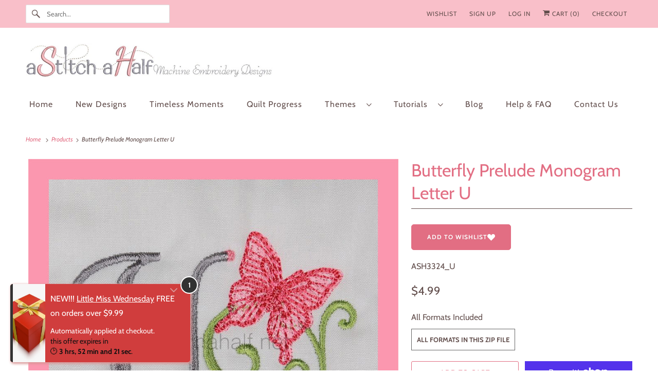

--- FILE ---
content_type: text/html; charset=utf-8
request_url: https://astitchahalf.net/apps/discountninja/product/v5.2/data?handle=little-miss-wednesday&version=4
body_size: -154
content:
{
  "Version": "5.9.0",
  "Source": "Shopify",
  "Currency": "USD",
  "Id": "8410115244211",
  "Handle": "little-miss-wednesday",
  "Price": 1099,
  "CompareAtPrice": 0,
  "Collections": "new-designs,timeless-moments",
  "CollectionIds": "30513889329,332391841971",  
  "Tags": "has-digital-downloads,LATEST,variant-45240449335475-has-digital-downloads",
  "Available": true,
  "Variants": [{
   			"Id":45240449335475,
   			"Price":1099,
   			"CompareAtPrice":1099,   			
   			"Available":true,
            "RequiresSellingPlan":false,
			"SellingPlanAllocations": []
   		}]
}

--- FILE ---
content_type: text/plain; charset=utf-8
request_url: https://d-ipv6.mmapiws.com/ant_squire
body_size: 153
content:
astitchahalf.net;019c0412-a125-71da-a5c5-910732f6cef4:9b587f3cefcaa1062b8c8facb9360f0fe6ad52e3

--- FILE ---
content_type: text/javascript
request_url: https://astitchahalf.net/cdn/shop/t/45/assets/app.js?v=69206068557883497031768798289
body_size: 155494
content:
(function(){var __webpack_modules__={"./node_modules/@pixelunion/age-gate/dist/index.es.js":function(__unused_webpack_module,__webpack_exports__,__webpack_require__){"use strict";eval('__webpack_require__.r(__webpack_exports__);\n/* harmony export */ __webpack_require__.d(__webpack_exports__, {\n/* harmony export */   "PageAgeGate": () => (/* binding */ PageAgeGate),\n/* harmony export */   "SiteAgeGate": () => (/* binding */ SiteAgeGate)\n/* harmony export */ });\n\n/*!\n * @pixelunion/age-gate v1.2.0\n * (c) 2025 Pixel Union\n */\n\nfunction _classCallCheck(instance, Constructor) {\n  if (!(instance instanceof Constructor)) {\n    throw new TypeError("Cannot call a class as a function");\n  }\n}\nfunction _defineProperties(target, props) {\n  for (var i = 0; i < props.length; i++) {\n    var descriptor = props[i];\n    descriptor.enumerable = descriptor.enumerable || false;\n    descriptor.configurable = true;\n    if ("value" in descriptor) descriptor.writable = true;\n    Object.defineProperty(target, descriptor.key, descriptor);\n  }\n}\nfunction _createClass(Constructor, protoProps, staticProps) {\n  if (protoProps) _defineProperties(Constructor.prototype, protoProps);\n  if (staticProps) _defineProperties(Constructor, staticProps);\n  Object.defineProperty(Constructor, "prototype", {\n    writable: false\n  });\n  return Constructor;\n}\n\nvar scrollLock = __webpack_require__(/*! scroll-lock */ "./node_modules/scroll-lock/dist/scroll-lock.js");\n\n// Bot patterns from isbot v5.1.32\'s patterns.json (copied as JavaScript array)\nvar botPatterns = [" daum[ /]", " deusu/", "(?:^|[^g])news(?!sapphire)", "(?<! (?:channel/|google/))google(?!(app|/google| pixel))", "(?<! cu)bots?(?:\\\\b|_)", "(?<!(?:lib))http", "(?<![hg]m)score", "(?<!cam)scan", "24x7", "@[a-z][\\\\w-]+\\\\.", "\\\\(\\\\)", "\\\\.com\\\\b", "\\\\bperl\\\\b", "\\\\btime/", "\\\\|", "^[\\\\w \\\\.\\\\-\\\\(?:\\\\):%]+(?:/v?\\\\d+(?:\\\\.\\\\d+)?(?:\\\\.\\\\d{1,10})*?)?(?:,|$)", "^[^ ]{50,}$", "^\\\\d+\\\\b", "^\\\\W", "^\\\\w*search\\\\b", "^\\\\w+/[\\\\w\\\\(\\\\)]*$", "^active", "^ad muncher", "^amaya", "^avsdevicesdk/", "^azure", "^biglotron", "^bot", "^bw/", "^clamav[ /]", "^client/", "^cobweb/", "^custom", "^ddg[_-]android", "^discourse", "^dispatch/\\\\d", "^downcast/", "^duckduckgo", "^email", "^facebook", "^getright/", "^gozilla/", "^hobbit", "^hotzonu", "^hwcdn/", "^igetter/", "^jeode/", "^jetty/", "^jigsaw", "^microsoft bits", "^movabletype", "^mozilla/\\\\d\\\\.\\\\d\\\\s[\\\\w\\\\.-]+$", "^mozilla/\\\\d\\\\.\\\\d\\\\s\\\\(compatible;?(?:\\\\s\\\\w+\\\\/\\\\d+\\\\.\\\\d+)?\\\\)$", "^navermailapp", "^netsurf", "^offline", "^openai/", "^owler", "^php", "^postman", "^python", "^rank", "^read", "^reed", "^rest", "^rss", "^snapchat", "^space bison", "^svn", "^swcd ", "^taringa", "^thumbor/", "^track", "^w3c", "^webbandit/", "^webcopier", "^wget", "^whatsapp", "^wordpress", "^xenu link sleuth", "^yahoo", "^yandex", "^zdm/\\\\d", "^zoom marketplace/", "agent\\\\b", "analyzer", "archive", "ask jeeves/teoma", "audit", "bit\\\\.ly/", "bluecoat drtr", "browsex", "burpcollaborator", "capture", "catch", "check\\\\b", "checker", "chrome-lighthouse", "chromeframe", "classifier", "cloudflare", "convertify", "crawl", "cypress/", "dareboost", "datanyze", "dejaclick", "detect", "dmbrowser", "download", "evc-batch/", "exaleadcloudview", "feed", "fetcher", "firephp", "functionize", "grab", "headless", "httrack", "hubspot marketing grader", "hydra", "ibisbrowser", "infrawatch", "insight", "inspect", "iplabel", "java(?!;)", "library", "linkcheck", "mail\\\\.ru/", "manager", "measure", "neustar wpm", "node\\\\b", "nutch", "offbyone", "onetrust", "optimize", "pageburst", "pagespeed", "parser", "phantomjs", "pingdom", "powermarks", "preview", "proxy", "ptst[ /]\\\\d", "retriever", "rexx;", "rigor", "rss\\\\b", "scrape", "server", "sogou", "sparkler/", "speedcurve", "spider", "splash", "statuscake", "supercleaner", "synapse", "synthetic", "tools", "torrent", "transcoder", "url", "validator", "virtuoso", "wappalyzer", "webglance", "webkit2png", "whatcms/", "xtate/"];\n\n//Check if the user agent is a bot/crawler\nfunction isBot(userAgent) {\n  if (!userAgent) return false;\n\n  // Create a single RegExp pattern from all patterns (same approach as isbot)\n  var pattern = new RegExp(botPatterns.join(\'|\'), \'i\');\n  return pattern.test(userAgent);\n}\nfunction getAge(birthdate) {\n  var today = new Date();\n  var age = today.getFullYear() - birthdate.getFullYear();\n  var m = today.getMonth() - birthdate.getMonth();\n  if (m < 0 || m === 0 && today.getDate() < birthdate.getDate()) {\n    age--;\n  }\n  return age;\n}\nvar SiteAgeGate = /*#__PURE__*/function () {\n  function SiteAgeGate(el) {\n    _classCallCheck(this, SiteAgeGate);\n    this._el = el;\n    this._ageGateForm = el.querySelector(\'[data-age-gate]\');\n    this._ageGateErrorEl = this._ageGateForm.querySelector(\'[data-age-gate-error]\');\n    this._requiredAge = this._ageGateForm.dataset.requiredAge;\n    this._el.addEventListener(\'age-gate:open\', this._open.bind(this));\n    this._el.addEventListener(\'age-gate:close\', this._close.bind(this));\n    this._ageGateForm.addEventListener(\'submit\', this._onFormSubmit.bind(this));\n    if (isBot(navigator.userAgent)) {\n      this._close();\n    } else if (this._el.style.display === \'\') {\n      this._open();\n    }\n  }\n  _createClass(SiteAgeGate, [{\n    key: "_open",\n    value: function _open() {\n      scrollLock.disablePageScroll();\n      this._el.style.display = \'\';\n    }\n  }, {\n    key: "_close",\n    value: function _close() {\n      scrollLock.enablePageScroll();\n      this._el.style.display = \'none\';\n    }\n  }, {\n    key: "_onFormSubmit",\n    value: function _onFormSubmit(event) {\n      event.preventDefault();\n      event.stopPropagation();\n      var data = new FormData(event.target);\n      var day = data.get(\'day\');\n      var month = data.get(\'month\');\n      var year = data.get(\'year\');\n      if (day === \'\' || month === \'\' || year === \'\') return;\n      var age = getAge(new Date(year, month, day));\n      if (age >= this._requiredAge) {\n        this._close();\n        sessionStorage.setItem(\'age-gate\', age);\n      } else {\n        this._ageGateErrorEl.style.display = \'\';\n      }\n    }\n  }]);\n  return SiteAgeGate;\n}();\n\nvar PageAgeGate = /*#__PURE__*/function () {\n  function PageAgeGate() {\n    _classCallCheck(this, PageAgeGate);\n    this._ageGateEl = document.getElementById(\'age-gate-page\');\n  }\n  _createClass(PageAgeGate, [{\n    key: "onSectionLoad",\n    value: function onSectionLoad() {\n      var openEvent = new CustomEvent(\'age-gate:open\');\n      if (this._ageGateEl) {\n        this._ageGateEl.dispatchEvent(openEvent);\n      }\n    }\n  }, {\n    key: "onSectionSelect",\n    value: function onSectionSelect() {\n      var openEvent = new CustomEvent(\'age-gate:open\');\n      if (this._ageGateEl) {\n        this._ageGateEl.dispatchEvent(openEvent);\n      }\n    }\n  }, {\n    key: "onSectionDeselect",\n    value: function onSectionDeselect() {\n      var closeEvent = new CustomEvent(\'age-gate:close\');\n      if (this._ageGateEl) {\n        this._ageGateEl.dispatchEvent(closeEvent);\n      }\n    }\n  }]);\n  return PageAgeGate;\n}();\n\n\n//# sourceURL=[module]\n//# sourceMappingURL=[data-uri]\n//# sourceURL=webpack-internal:///./node_modules/@pixelunion/age-gate/dist/index.es.js\n')},"./node_modules/@pixelunion/animations/dist/animations.es.js":function(__unused_webpack_module,__webpack_exports__,__webpack_require__){"use strict";eval('__webpack_require__.r(__webpack_exports__);\n/* harmony export */ __webpack_require__.d(__webpack_exports__, {\n/* harmony export */   "Animation": () => (/* binding */ Animation),\n/* harmony export */   "AnimationsManager": () => (/* binding */ AnimationsManager),\n/* harmony export */   "animation": () => (/* binding */ animation),\n/* harmony export */   "transition": () => (/* binding */ transition)\n/* harmony export */ });\n\n  /*!\n   * @pixelunion/animations v0.1.0\n   * (c) 2019 Pixel Union\n   * Released under the UNLICENSED license.\n  */\n\nfunction _classCallCheck(instance, Constructor) {\n  if (!(instance instanceof Constructor)) {\n    throw new TypeError("Cannot call a class as a function");\n  }\n}\n\nfunction _defineProperties(target, props) {\n  for (var i = 0; i < props.length; i++) {\n    var descriptor = props[i];\n    descriptor.enumerable = descriptor.enumerable || false;\n    descriptor.configurable = true;\n    if ("value" in descriptor) descriptor.writable = true;\n    Object.defineProperty(target, descriptor.key, descriptor);\n  }\n}\n\nfunction _createClass(Constructor, protoProps, staticProps) {\n  if (protoProps) _defineProperties(Constructor.prototype, protoProps);\n  if (staticProps) _defineProperties(Constructor, staticProps);\n  return Constructor;\n}\n\nfunction _defineProperty(obj, key, value) {\n  if (key in obj) {\n    Object.defineProperty(obj, key, {\n      value: value,\n      enumerable: true,\n      configurable: true,\n      writable: true\n    });\n  } else {\n    obj[key] = value;\n  }\n\n  return obj;\n}\n\nfunction ownKeys(object, enumerableOnly) {\n  var keys = Object.keys(object);\n\n  if (Object.getOwnPropertySymbols) {\n    var symbols = Object.getOwnPropertySymbols(object);\n    if (enumerableOnly) symbols = symbols.filter(function (sym) {\n      return Object.getOwnPropertyDescriptor(object, sym).enumerable;\n    });\n    keys.push.apply(keys, symbols);\n  }\n\n  return keys;\n}\n\nfunction _objectSpread2(target) {\n  for (var i = 1; i < arguments.length; i++) {\n    var source = arguments[i] != null ? arguments[i] : {};\n\n    if (i % 2) {\n      ownKeys(source, true).forEach(function (key) {\n        _defineProperty(target, key, source[key]);\n      });\n    } else if (Object.getOwnPropertyDescriptors) {\n      Object.defineProperties(target, Object.getOwnPropertyDescriptors(source));\n    } else {\n      ownKeys(source).forEach(function (key) {\n        Object.defineProperty(target, key, Object.getOwnPropertyDescriptor(source, key));\n      });\n    }\n  }\n\n  return target;\n}\n\n/**\n * Promisified version of window.requestAnimationFrame.\n * @returns {Promise} Promise will resolve when requestAnimationFrame callback is run.\n */\nfunction raf() {\n  return new Promise(function (resolve) {\n    window.requestAnimationFrame(resolve);\n  });\n}\n/**\n * Represents an HTML element with associate states\n */\n\n\nvar Animation =\n/*#__PURE__*/\nfunction () {\n  /**\n   * @param {Object} options\n   * @param {HTMLElement}  options.el Target element\n   * @param {String} [options.state=initial] Initial state. This is also the default state.\n   * @param {String} [options.stateAttribute=data-revealer] Attribute name to update with state.\n   * @param {String} [options.stateChangeAttribute=data-revealer-transition] Attribute name to\n   * update with change of state.\n   * @param {String} [options.endEvent=transitionend] Event to listen for at end of state change.\n   * @param {Boolean} [options.hold=false] If true, changeAttribute will not be removed until the\n   * next state change.\n   * @param {Function} [options.onStart] Callback to execute immediate after\n   * applying stateChangeAttribute.\n   */\n  function Animation(options) {\n    _classCallCheck(this, Animation);\n\n    this._el = options.el;\n    this.cancelRunning = null;\n    this._state = options.state || \'initial\';\n    this.initialState = this._state;\n    this.stateAttribute = options.stateAttribute || \'data-animation-state\';\n    this.stateChangeAttribute = options.stateChangeAttribute || \'data-animation\';\n    this.endEvent = options.endEvent || \'transitionend\';\n    this.hold = !!options.hold;\n\n    this.onStart = options.onStart || function () {\n      /* do nothing */\n    };\n\n    this.activeEventHandler = null;\n  }\n  /**\n   * Returns target element\n   *\n   * @return {HTMLElement} Target element\n   */\n\n\n  _createClass(Animation, [{\n    key: "isState",\n\n    /**\n     * Check if a state is active\n     * @param {String} state State to compare\n     *\n     * @return {Boolean}\n     */\n    value: function isState(state) {\n      return state === this._state;\n    }\n    /**\n     * Sequences a change to a new state.\n     * @param {String} state Target state\n     *\n     * @param {Boolean} options.force Switch to final state immediately\n     *\n     * @param {Function} options.onStart Callback to execute immediately after\n     * applying stateChangeAttribute for this state change only.\n     *\n     * @param {Boolean} [options.hold=false] If true, changeAttribute will not be removed until the\n     * next state change.\n     *\n     * @return {Promise} Resolves when endEvent triggered\n     */\n\n  }, {\n    key: "animateTo",\n    value: function animateTo(state) {\n      var _this = this;\n\n      var options = arguments.length > 1 && arguments[1] !== undefined ? arguments[1] : {};\n      var from = this._el.dataset[this.stateAttribute] || this._state;\n      var to = state || this.initialState;\n      var force = options.force;\n      var hold = \'hold\' in options ? options.hold : this.hold;\n      return new Promise(function (resolve) {\n        if (_this.cancelRunning) {\n          _this.cancelRunning();\n        }\n\n        if (from === to) {\n          // Removing this here fixes some lingering attributes. But why?\n          _this._el.removeAttribute(_this.stateChangeAttribute);\n\n          resolve(from, null);\n          return;\n        }\n\n        var running = true;\n\n        _this.cancelRunning = function () {\n          running = false;\n          resolve(null, null);\n        };\n\n        _this._el.removeEventListener(_this.endEvent, _this.activeEventHandler);\n\n        _this.activeEventHandler = null;\n\n        if (force) {\n          _this._el.setAttribute(_this.stateChangeAttribute, "".concat(from, "=>").concat(to));\n\n          _this.onStart({\n            el: _this._el,\n            from: from,\n            to: to\n          });\n\n          if (typeof options.onStart === \'function\') {\n            options.onStart({\n              el: _this._el,\n              from: from,\n              to: to\n            });\n          }\n\n          _this._el.setAttribute(_this.stateAttribute, to);\n\n          _this._state = to;\n\n          if (!hold) {\n            _this._el.removeAttribute(_this.stateChangeAttribute);\n          }\n\n          resolve(to, null);\n          return;\n        }\n\n        raf().then(function () {\n          if (!running) throw new Error(\'cancelled\');\n\n          _this._el.setAttribute(_this.stateChangeAttribute, "".concat(from, "=>").concat(to));\n\n          _this.onStart({\n            el: _this._el,\n            from: from,\n            to: to\n          });\n\n          if (typeof options.onStart === \'function\') {\n            options.onStart({\n              el: _this._el,\n              from: from,\n              to: to\n            });\n          }\n\n          return raf();\n        }).then(function () {\n          if (!running) throw new Error(\'cancelled\');\n\n          _this._el.removeEventListener(_this.endEvent, _this.activeEventHandler);\n\n          _this.activeEventHandler = function (e) {\n            // Ignore any events bubbling up\n            if (e.target !== _this._el || !running) return;\n\n            _this._el.removeEventListener(_this.endEvent, _this.activeEventHandler);\n\n            if (!hold) {\n              _this._el.removeAttribute(_this.stateChangeAttribute);\n            }\n\n            resolve(to, e);\n          };\n\n          _this._el.addEventListener(_this.endEvent, _this.activeEventHandler);\n\n          _this._el.setAttribute(_this.stateAttribute, to);\n\n          _this._state = to;\n        })["catch"](function (error) {\n          // Only catch \'cancelled\' errors.\n          if (error.message !== \'cancelled\') throw error;\n        });\n      });\n    }\n    /**\n     * Remove any event listeners\n     */\n\n  }, {\n    key: "unload",\n    value: function unload() {\n      this._el.removeEventListener(this.endEvent, this.activeEventHandler);\n\n      this.activeEventHandler = null;\n    }\n  }, {\n    key: "el",\n    get: function get() {\n      return this._el;\n    }\n    /**\n     * Returns current state\n     *\n     * @return {String} Current state\n     */\n\n  }, {\n    key: "state",\n    get: function get() {\n      return this._state;\n    }\n  }]);\n\n  return Animation;\n}();\n\n/**\n * Manage state changes for a set of elements\n */\n\nvar AnimationsManager =\n/*#__PURE__*/\nfunction () {\n  function AnimationsManager() {\n    _classCallCheck(this, AnimationsManager);\n\n    this.animations = new Map();\n  }\n  /**\n   * Add a new element and return an animation for that element. If element already has an associated animation, return that animation.\n   * @param {Object} options\n   * @param {HTMLElement}  options.el Target element\n   * @param {String} [options.state=initial] Initial state. This is also the default state.\n   * @param {String} [options.stateAttribute=data-revealer] Attribute name to update with state.\n   * @param {String} [options.stateChangeAttribute=data-revealer-transition] Attribute name to update with change of state.\n   * @param {String} [options.endEvent=transitionend] Event name to listen for at end of state change.\n   * @param {Boolean} [options.hold=false] If true, changeAttribute will not be removed until the next state change.\n   * @param {Function} [options.onStart] Callback to execute immediate after applying stateChangeAttribute.\n   *\n   * @return {Animation}\n   */\n\n\n  _createClass(AnimationsManager, [{\n    key: "add",\n    value: function add(options) {\n      if (this.animations.has(options.el)) return this.animations.get(options.el);\n      var animation = new Animation(options);\n      this.animations.set(options.el, animation);\n      return animation;\n    }\n    /**\n     * Remove a single animation\n     * @param {Animation} animation Animation to remove. Any event listeners will also be removed.\n     */\n\n  }, {\n    key: "remove",\n    value: function remove(animation) {\n      this.animations["delete"](animation.el);\n      animation.unload();\n    }\n    /**\n     * Remove all animations, including all event listeners.\n     */\n\n  }, {\n    key: "removeAll",\n    value: function removeAll() {\n      this.animations.forEach(function (animation) {\n        return animation.unload();\n      });\n    }\n  }]);\n\n  return AnimationsManager;\n}();\n\nfunction animation(options) {\n  var setOptions = {\n    endEvent: \'animationend\',\n    hold: true\n  };\n  return new Animation(_objectSpread2({\n    options: options\n  }, setOptions));\n}\n\nfunction transition(options) {\n  return new Animation(options);\n}\n\n\n//# sourceURL=[module]\n//# sourceMappingURL=[data-uri]\n//# sourceURL=webpack-internal:///./node_modules/@pixelunion/animations/dist/animations.es.js\n')},"./node_modules/@pixelunion/events/dist/EventHandler.js":function(__unused_webpack_module,exports){"use strict";eval("\nexports.__esModule = true;\nvar EventHandler = /** @class */ (function () {\n    function EventHandler() {\n        this.events = [];\n    }\n    EventHandler.prototype.register = function (el, event, listener) {\n        if (!el || !event || !listener)\n            return null;\n        this.events.push({ el: el, event: event, listener: listener });\n        el.addEventListener(event, listener);\n        return { el: el, event: event, listener: listener };\n    };\n    EventHandler.prototype.unregister = function (_a) {\n        var el = _a.el, event = _a.event, listener = _a.listener;\n        if (!el || !event || !listener)\n            return null;\n        this.events = this.events.filter(function (e) { return el !== e.el\n            || event !== e.event || listener !== e.listener; });\n        el.removeEventListener(event, listener);\n        return { el: el, event: event, listener: listener };\n    };\n    EventHandler.prototype.unregisterAll = function () {\n        this.events.forEach(function (_a) {\n            var el = _a.el, event = _a.event, listener = _a.listener;\n            return el.removeEventListener(event, listener);\n        });\n        this.events = [];\n    };\n    return EventHandler;\n}());\nexports.default = EventHandler;\n//# sourceURL=[module]\n//# sourceMappingURL=[data-uri]\n//# sourceURL=webpack-internal:///./node_modules/@pixelunion/events/dist/EventHandler.js\n")},"./node_modules/@pixelunion/rimg-shopify/dist/index.es.js":function(__unused_webpack_module,__webpack_exports__,__webpack_require__){"use strict";eval("__webpack_require__.r(__webpack_exports__);\n/* harmony export */ __webpack_require__.d(__webpack_exports__, {\n/* harmony export */   \"default\": () => (__WEBPACK_DEFAULT_EXPORT__)\n/* harmony export */ });\n/*!\n * @pixelunion/rimg-shopify v2.7.1\n * (c) 2023 Pixel Union\n */\n/*!\n * @pixelunion/rimg v2.2.2\n * (c) 2022 Pixel Union\n */\n\n/**\n * The default template render function. Turns a template string into an image\n * URL.\n *\n * @param {String} template\n * @param {Size} size\n * @returns {String}\n */\nfunction defaultTemplateRender(template, size) {\n  return template.replace('{size}', \"\".concat(size.width, \"x\").concat(size.height));\n}\n/**\n * @type Settings\n */\n\n\nvar defaults = {\n  scale: 1,\n  template: false,\n  templateRender: defaultTemplateRender,\n  max: {\n    width: Infinity,\n    height: Infinity\n  },\n  round: 32,\n  placeholder: false,\n  crop: null\n};\n/**\n * Get a data attribute value from an element, with a default fallback and\n * sanitization step.\n *\n * @param {Element} el\n *\n * @param {String} name\n *        The data attribute name.\n *\n * @param {Object} options\n *        An object holding fallback values if the data attribute does not\n *        exist. If this object doesn't have the property, we further fallback\n *        to our defaults.\n *\n * @param {Function} [sanitize]\n *        A function to sanitize the data attribute value with.\n *\n * @returns {String|*}\n */\n\nfunction getData(el, name, options, sanitize) {\n  var attr = \"data-rimg-\".concat(name);\n  if (!el.hasAttribute(attr)) return options[name] || defaults[name];\n  var value = el.getAttribute(attr);\n  return sanitize ? sanitize(value) : value;\n}\n/**\n * Sanitize data attributes that represent a size (in the form of `10x10`).\n *\n * @param {String} value\n * @returns {Object} An object with `width` and `height` properties.\n */\n\n\nfunction parseSize(value) {\n  value = value.split('x');\n  return {\n    width: parseInt(value[0], 10),\n    height: parseInt(value[1], 10)\n  };\n}\n/**\n * Sanitize crop values to ensure they are valid, or null\n *\n * @param {String} value\n * @returns {Object} Shopify crop parameter ('top', 'center', 'bottom', 'left', 'right') or null, if an unsupported value is found\n */\n\n\nfunction processCropValue(value) {\n  switch (value) {\n    case 'top':\n    case 'center':\n    case 'bottom':\n    case 'left':\n    case 'right':\n      return value;\n\n    default:\n      return null;\n  }\n}\n/**\n * Loads information about an element.\n *\n * Options can be set on the element itself using data attributes, or through\n * the `options` parameter. Data attributes take priority.\n *\n * @param {HTMLElement} el\n * @param {Settings} options\n * @returns {Item}\n */\n\n\nfunction parseItem(el) {\n  var options = arguments.length > 1 && arguments[1] !== undefined ? arguments[1] : {};\n  var isImage = el.hasAttribute('data-rimg-template');\n  /**\n   * @typedef {Settings} Item\n   */\n\n  return {\n    el: el,\n    // Type of element\n    isImage: isImage,\n    isBackgroundImage: isImage && el.tagName !== 'IMG',\n    // Image scale\n    scale: parseInt(getData(el, 'scale', options)),\n    // Device density\n    density: window.devicePixelRatio || 1,\n    // Image template URL\n    template: getData(el, 'template', options),\n    templateRender: options.templateRender || defaults.templateRender,\n    // Maximum image dimensions\n    max: getData(el, 'max', options, parseSize),\n    // Round image dimensions to the nearest multiple\n    round: getData(el, 'round', options),\n    // Placeholder image dimensions\n    placeholder: getData(el, 'placeholder', options, parseSize),\n    // Crop value; null if image is uncropped, otherwise equal to the Shopify crop parameter ('center', 'top', etc.)\n    crop: getData(el, 'crop', options, processCropValue)\n  };\n}\n/**\n * Round to the nearest multiple.\n *\n * This is so we don't tax the image server too much.\n *\n * @param {Number} size The size, in pixels.\n * @param {Number} [multiple] The multiple to round to the nearest.\n * @param {Number} [maxLimit] Maximum allowed value - value to return if rounded multiple is above this limit\n * @returns {Number}\n */\n\n\nfunction roundSize(size) {\n  var multiple = arguments.length > 1 && arguments[1] !== undefined ? arguments[1] : 32;\n  var maxLimit = arguments.length > 2 && arguments[2] !== undefined ? arguments[2] : Infinity;\n  return size === 0 ? multiple : Math.min(Math.ceil(size / multiple) * multiple, maxLimit);\n}\n/**\n * Get the size of an element.\n *\n * If it is too small, it's parent element is checked, and so on. This helps\n * avoid the situation where an element doesn't have a size yet or is positioned\n * out of the layout.\n *\n * @param {HTMLElement} el\n * @return {Object} size\n * @return {Number} size.width The width, in pixels.\n * @return {Number} size.height The height, in pixels.\n */\n\n\nfunction getElementSize(el) {\n  var size = {\n    width: 0,\n    height: 0\n  };\n\n  while (el) {\n    size.width = el.offsetWidth;\n    size.height = el.offsetHeight;\n    if (size.width > 20 && size.height > 20) break;\n    el = el.parentNode;\n  }\n\n  return size;\n}\n/**\n * Return the maximum supported density of the image, given the container.\n *\n * @param {Item} item\n * @param {Size} size\n */\n\n\nfunction supportedDensity(item, size) {\n  return Math.min(Math.min(Math.max(item.max.width / size.width, 1), item.density), Math.min(Math.max(item.max.height / size.height, 1), item.density)).toFixed(2);\n}\n/**\n * Trigger a custom event.\n *\n * Note: this approach is deprecated, but still required to support older\n * browsers such as IE 10.\n *\n * @see https://developer.mozilla.org/en-US/docs/Web/Guide/Events/Creating_and_triggering_events\n *\n * @param {HTMLElement} el\n *        The element to trigger the event on.\n *\n * @param {String} name\n *        The event name.\n *\n * @returns {Boolean}\n *          True if the event was canceled.\n */\n\n\nfunction trigger(el, name) {\n  var event = document.createEvent('Event');\n  event.initEvent(name, true, true);\n  return !el.dispatchEvent(event);\n}\n/**\n * Set the image URL on the element. Supports background images and `srcset`.\n *\n * @param {Item} item\n * @param {Size} size\n * @param {Boolean} isPlaceholder\n */\n\n\nfunction setImage(item, size, isPlaceholder, onLoad) {\n  var render = item.templateRender;\n  var density = isPlaceholder ? 1 : supportedDensity(item, size);\n  var round = isPlaceholder ? 1 : item.round; // Calculate the final display size, taking into account the image's\n  // maximum dimensions.\n\n  var targetWidth = size.width * density;\n  var targetHeight = size.height * density;\n  var displaySize;\n\n  if (item.crop) {\n    displaySize = {\n      width: roundSize(targetWidth, round, item.max.width),\n      height: roundSize(targetHeight, round, item.max.height)\n    };\n  } else {\n    // Shopify serves images clamped by the requested dimensions (fitted to the smallest dimension).\n    // To get the desired and expected pixel density we need to request cover dimensions (fitted to largest dimension).\n    // This isn't a problem with cropped images which are served at the exact dimension requested.\n    var containerAspectRatio = size.width / size.height;\n    var imageAspectRatio = item.max.width / item.max.height;\n\n    if (containerAspectRatio > imageAspectRatio) {\n      // fit width\n      displaySize = {\n        width: roundSize(targetWidth, round, item.max.width),\n        height: roundSize(targetWidth / imageAspectRatio, round, item.max.height)\n      };\n    } else {\n      // fit height\n      displaySize = {\n        width: roundSize(targetHeight * imageAspectRatio, round, item.max.width),\n        height: roundSize(targetHeight, round, item.max.height)\n      };\n    }\n  }\n\n  var url = render(item.template, displaySize); // On load callback\n\n  var image = new Image();\n  image.onload = onLoad;\n  image.src = url; // Set image\n\n  if (item.isBackgroundImage) {\n    item.el.style.backgroundImage = \"url('\".concat(url, \"')\");\n  } else {\n    item.el.setAttribute('srcset', \"\".concat(url, \" \").concat(density, \"x\"));\n  }\n}\n/**\n * Load the image, set loaded status, and trigger the load event.\n *\n * @fires rimg:load\n * @fires rimg:error\n * @param {Item} item\n * @param {Size} size\n */\n\n\nfunction loadFullImage(item, size) {\n  var el = item.el;\n  setImage(item, size, false, function (event) {\n    if (event.type === 'load') {\n      el.setAttribute('data-rimg', 'loaded');\n    } else {\n      el.setAttribute('data-rimg', 'error');\n      trigger(el, 'rimg:error');\n    }\n\n    trigger(el, 'rimg:load');\n  });\n}\n/**\n * Load in a responsive image.\n *\n * Sets the image's `srcset` attribute to the final image URLs, calculated based\n * on the actual size the image is being shown at.\n *\n * @fires rimg:loading\n *        The image URLs have been set and we are waiting for them to load.\n *\n * @fires rimg:loaded\n *        The final image has loaded.\n *\n * @fires rimg:error\n *        The final image failed loading.\n *\n * @param {Item} item\n */\n\n\nfunction loadImage(item) {\n  var el = item.el; // Already loaded?\n\n  var status = el.getAttribute('data-rimg');\n  if (status === 'loading' || status === 'loaded') return; // Is the SVG loaded?\n  // In Firefox, el.complete always returns true [citation needed, may not be the case anymore, Jan/2022]\n  // so we also check el.naturalWidth, which equals 0 until the image loads\n\n  if (!item.isBackgroundImage) {\n    if (el.naturalWidth === 0 || !el.complete) {\n      // Wait for the load event, then call load image\n      el.addEventListener('load', function cb() {\n        el.removeEventListener('load', cb);\n        loadImage(item);\n      });\n      return;\n    }\n  } // Trigger loading event, and stop if cancelled\n\n\n  if (trigger(el, 'rimg:loading')) return; // Mark as loading\n\n  el.setAttribute('data-rimg', 'loading'); // Get element size. This is used as the ideal display size.\n\n  var size = getElementSize(item.el);\n  size.width *= item.scale;\n  size.height *= item.scale;\n\n  if (item.placeholder) {\n    // Load a placeholder image first, followed by the full image. Force the\n    // element to keep its dimensions while it loads. If the image is smaller\n    // than the element size, use the image's size. Density is taken into account\n    // for HiDPI devices to avoid blurry images.\n    if (!item.isBackgroundImage) {\n      el.setAttribute('width', Math.min(Math.floor(item.max.width / item.density), size.width));\n      el.setAttribute('height', Math.min(Math.floor(item.max.height / item.density), size.height));\n    }\n\n    setImage(item, item.placeholder, true, function () {\n      return loadFullImage(item, size);\n    });\n  } else {\n    loadFullImage(item, size);\n  }\n}\n/**\n * Prepare an element to be displayed on the screen.\n *\n * Images have special logic applied to them to swap out the different sources.\n *\n * @fires rimg:enter\n *        The element is entering the viewport.\n *\n * @param {HTMLElement} el\n * @param {Settings} options\n */\n\n\nfunction load(el, options) {\n  if (!el) return;\n  trigger(el, 'rimg:enter');\n  var item = parseItem(el, options);\n\n  if (item.isImage) {\n    if (!item.isBackgroundImage) {\n      el.setAttribute('data-rimg-template-svg', el.getAttribute('srcset'));\n    }\n\n    loadImage(item);\n  }\n}\n/**\n * Reset an element's state so that its image can be recalculated.\n *\n * @fires rimg:update\n *        The element is being updated.\n *\n * @param {HTMLElement} el\n * @param {Settings} options\n */\n\n\nfunction update(el, options) {\n  if (!el) return;\n  trigger(el, 'rimg:update');\n  var item = parseItem(el, options);\n\n  if (item.isImage) {\n    if (!item.isBackgroundImage) {\n      el.setAttribute('data-rimg', 'lazy');\n      el.setAttribute('srcset', el.getAttribute('data-rimg-template-svg'));\n    }\n\n    loadImage(item);\n  }\n}\n/**\n * Returns true if the element is within the viewport.\n * @param {HTMLElement} el\n * @returns {Boolean}\n */\n\n\nfunction inViewport(el) {\n  if (!el.offsetWidth || !el.offsetHeight || !el.getClientRects().length) {\n    return false;\n  }\n\n  var root = document.documentElement;\n  var width = Math.min(root.clientWidth, window.innerWidth);\n  var height = Math.min(root.clientHeight, window.innerHeight);\n  var rect = el.getBoundingClientRect();\n  return rect.bottom >= 0 && rect.right >= 0 && rect.top <= height && rect.left <= width;\n}\n/**\n * @typedef {Object} Size\n * @property {Number} width\n * @property {Number} height\n */\n\n/**\n * A function to turn a template string into a URL.\n *\n * @callback TemplateRenderer\n * @param {String} template\n * @param {Size} size\n * @returns {String}\n */\n\n/**\n * @typedef {Object} Settings\n *\n * @property {String} [template]\n *           A template string used to generate URLs for an image. This allows us to\n *           dynamically load images with sizes to match the container's size.\n *\n * @property {TemplateRenderer} [templateRender]\n *           A function to turn a template string into a URL.\n *\n * @property {Size} [max]\n *           The maximum available size for the image. This ensures we don't\n *           try to load an image larger than is possible.\n * \n * @property {Number} [scale]\n *           A number to scale the final image dimensions by. \n *           Only applies to lazy-loaded images. Defaults to 1.\n *\n * @property {Number} [round]\n *           Round image dimensions to the nearest multiple. This is intended to\n *           tax the image server less by lowering the number of possible image\n *           sizes requested.\n *\n * @property {Size} [placeholder]\n *           The size of the lo-fi image to load before the full image.\n * \n * @property {String} [crop]\n *           Crop value; null if image is uncropped, otherwise equal \n *           to the Shopify crop parameter ('center', 'top', etc.).\n */\n\n/**\n * Initialize the responsive image handler.\n *\n * @param {String|HTMLElement|NodeList} selector\n *        The CSS selector, element, or elements to track for lazy-loading.\n *\n * @param {Settings} options\n *\n * @returns {PublicApi}\n */\n\n\nfunction rimg() {\n  var selector = arguments.length > 0 && arguments[0] !== undefined ? arguments[0] : '[data-rimg=\"lazy\"]';\n  var options = arguments.length > 1 && arguments[1] !== undefined ? arguments[1] : {}; // Intersections\n\n  var io = new IntersectionObserver(function (entries) {\n    entries.forEach(function (entry) {\n      if (entry.isIntersecting || entry.intersectionRatio > 0) {\n        io.unobserve(entry.target);\n        load(entry.target, options);\n      }\n    });\n  }, {\n    // Watch the viewport, with 20% vertical margins\n    rootMargin: '20% 0px'\n  });\n  /**\n   * @typedef {Object} PublicApi\n   */\n\n  var api = {\n    /**\n     * Track a new selector, element, or nodelist for lazy-loading.\n     * @type Function\n     * @param {String|HTMLElement|NodeList} selector\n     */\n    track: function track() {\n      var selector = arguments.length > 0 && arguments[0] !== undefined ? arguments[0] : '[data-rimg=\"lazy\"]';\n      var els = querySelector(selector);\n\n      for (var i = 0; i < els.length; i++) {\n        // If an element is already in the viewport, load it right away. This\n        // fixes a race-condition with dynamically added elements.\n        if (inViewport(els[i])) {\n          load(els[i], options);\n        } else {\n          io.observe(els[i]);\n        }\n      }\n    },\n\n    /**\n     * Update element(s) that have already been loaded to force their images\n     * to be recalculated.\n     * @type Function\n     * @param {String|HTMLElement|NodeList} selector\n     */\n    update: function update$1() {\n      var selector = arguments.length > 0 && arguments[0] !== undefined ? arguments[0] : '[data-rimg=\"loaded\"]';\n      var els = querySelector(selector);\n\n      for (var i = 0; i < els.length; i++) {\n        update(els[i], options);\n      }\n    },\n\n    /**\n     * Stop tracking element(s) for lazy-loading.\n     * @type Function\n     * @param {String|HTMLElement|NodeList} selector\n     */\n    untrack: function untrack() {\n      var selector = arguments.length > 0 && arguments[0] !== undefined ? arguments[0] : '[data-rimg]';\n      var els = querySelector(selector);\n\n      for (var i = 0; i < els.length; i++) {\n        io.unobserve(els[i]);\n      }\n    },\n\n    /**\n     * Manually load images.\n     * @type Function\n     * @param {String|HTMLElement|NodeList} selector\n     */\n    load: function load$1() {\n      var selector = arguments.length > 0 && arguments[0] !== undefined ? arguments[0] : '[data-rimg]';\n      var els = querySelector(selector);\n\n      for (var i = 0; i < els.length; i++) {\n        load(els[i], options);\n      }\n    },\n\n    /**\n     * Unload all event handlers and observers.\n     * @type Function\n     */\n    unload: function unload() {\n      io.disconnect();\n    }\n  }; // Add initial elements\n\n  api.track(selector);\n  return api;\n}\n/**\n * Finds a group of elements on the page.\n *\n * @param {String|HTMLElement|NodeList} selector\n * @returns {Object} An array-like object.\n */\n\n\nfunction querySelector(selector) {\n  if (typeof selector === 'string') {\n    return document.querySelectorAll(selector);\n  }\n\n  if (selector instanceof HTMLElement) {\n    return [selector];\n  }\n\n  if (selector instanceof NodeList) {\n    return selector;\n  }\n\n  return [];\n}\n\n/**\n * Polyfill for Element.matches().\n *\n * @see https://developer.mozilla.org/en-US/docs/Web/API/Element/matches\n */\nif (!Element.prototype.matches) {\n  Element.prototype.matches = Element.prototype.matchesSelector || Element.prototype.mozMatchesSelector || Element.prototype.msMatchesSelector || Element.prototype.oMatchesSelector || Element.prototype.webkitMatchesSelector || function (s) {\n    var matches = (this.document || this.ownerDocument).querySelectorAll(s),\n        i = matches.length;\n\n    while (--i >= 0 && matches.item(i) !== this) {}\n\n    return i > -1;\n  };\n}\n\nvar state = {\n  init: init,\n  watch: watch,\n  unwatch: unwatch,\n  load: load$1\n};\n\nfunction init() {\n  var selector = arguments.length > 0 && arguments[0] !== undefined ? arguments[0] : '[data-rimg=\"lazy\"]';\n  var options = arguments.length > 1 && arguments[1] !== undefined ? arguments[1] : {};\n  state.selector = selector;\n  state.instance = rimg(selector, options);\n  state.loadedWidth = Math.max(document.documentElement.clientWidth, window.innerWidth || 0); // Listen for Shopify theme editor events\n\n  document.addEventListener('shopify:section:load', function (event) {\n    return watch(event.target);\n  });\n  window.addEventListener('resize', function () {\n    return _update();\n  });\n  document.addEventListener('shopify:section:unload', function (event) {\n    return unwatch(event.target);\n  }); // Listen for custom events to allow themes to hook into rimg\n\n  document.addEventListener('theme:rimg:watch', function (event) {\n    return watch(event.target);\n  });\n  document.addEventListener('theme:rimg:unwatch', function (event) {\n    return unwatch(event.target);\n  }); // Support custom events triggered through jQuery\n  // See: https://github.com/jquery/jquery/issues/3347\n\n  if (window.jQuery) {\n    jQuery(document).on({\n      'theme:rimg:watch': function themeRimgWatch(event) {\n        return watch(event.target);\n      },\n      'theme:rimg:unwatch': function themeRimgUnwatch(event) {\n        return unwatch(event.target);\n      }\n    });\n  }\n}\n/**\n * Track an element, and its children.\n *\n * @param {HTMLElement} el\n */\n\n\nfunction watch(el) {\n  // Track element\n  if (typeof el.matches === 'function' && el.matches(state.selector)) {\n    state.instance.track(el);\n  } // Track element's children\n\n\n  state.instance.track(el.querySelectorAll(state.selector));\n}\n/**\n * Untrack an element, and its children\n *\n * @param {HTMLElement} el\n * @private\n */\n\n\nfunction unwatch(el) {\n  // Untrack element's children\n  state.instance.untrack(el.querySelectorAll(state.selector)); // Untrack element\n\n  if (typeof el.matches === 'function' && el.matches(state.selector)) {\n    state.instance.untrack(el);\n  }\n}\n/**\n * Manually load an image\n *\n * @param {HTMLElement} el\n */\n\n\nfunction load$1(el) {\n  // Load element\n  if (typeof el.matches === 'function' && el.matches(state.selector)) {\n    state.instance.load(el);\n  } // Load element's children\n\n\n  state.instance.load(el.querySelectorAll(state.selector));\n}\n/**\n * Update an element, and its children.\n *\n * @param {HTMLElement} el\n */\n\n\nfunction _update() {\n  var currentWidth = Math.max(document.documentElement.clientWidth, window.innerWidth || 0); // Return if we're not 2x smaller, or larger than the existing loading size\n\n  if (currentWidth / state.loadedWidth > 0.5 && currentWidth / state.loadedWidth < 2) {\n    return;\n  }\n\n  state.loadedWidth = currentWidth;\n  state.instance.update();\n}\n\n/* harmony default export */ const __WEBPACK_DEFAULT_EXPORT__ = (state);\n//# sourceURL=[module]\n//# sourceMappingURL=[data-uri]\n//# sourceURL=webpack-internal:///./node_modules/@pixelunion/rimg-shopify/dist/index.es.js\n")},"./node_modules/@pixelunion/shopify-asyncview/dist/index.es.js":function(__unused_webpack_module,__webpack_exports__,__webpack_require__){"use strict";eval("__webpack_require__.r(__webpack_exports__);\n/* harmony export */ __webpack_require__.d(__webpack_exports__, {\n/* harmony export */   \"default\": () => (__WEBPACK_DEFAULT_EXPORT__)\n/* harmony export */ });\n\n  /*!\n   * @pixelunion/shopify-asyncview v2.0.5\n   * (c) 2020 Pixel Union\n  */\n\nfunction _classCallCheck(instance, Constructor) {\n  if (!(instance instanceof Constructor)) {\n    throw new TypeError(\"Cannot call a class as a function\");\n  }\n}\n\nfunction _defineProperties(target, props) {\n  for (var i = 0; i < props.length; i++) {\n    var descriptor = props[i];\n    descriptor.enumerable = descriptor.enumerable || false;\n    descriptor.configurable = true;\n    if (\"value\" in descriptor) descriptor.writable = true;\n    Object.defineProperty(target, descriptor.key, descriptor);\n  }\n}\n\nfunction _createClass(Constructor, protoProps, staticProps) {\n  if (protoProps) _defineProperties(Constructor.prototype, protoProps);\n  if (staticProps) _defineProperties(Constructor, staticProps);\n  return Constructor;\n}\n\nfunction _defineProperty(obj, key, value) {\n  if (key in obj) {\n    Object.defineProperty(obj, key, {\n      value: value,\n      enumerable: true,\n      configurable: true,\n      writable: true\n    });\n  } else {\n    obj[key] = value;\n  }\n\n  return obj;\n}\n\nfunction ownKeys(object, enumerableOnly) {\n  var keys = Object.keys(object);\n\n  if (Object.getOwnPropertySymbols) {\n    var symbols = Object.getOwnPropertySymbols(object);\n    if (enumerableOnly) symbols = symbols.filter(function (sym) {\n      return Object.getOwnPropertyDescriptor(object, sym).enumerable;\n    });\n    keys.push.apply(keys, symbols);\n  }\n\n  return keys;\n}\n\nfunction _objectSpread2(target) {\n  for (var i = 1; i < arguments.length; i++) {\n    var source = arguments[i] != null ? arguments[i] : {};\n\n    if (i % 2) {\n      ownKeys(Object(source), true).forEach(function (key) {\n        _defineProperty(target, key, source[key]);\n      });\n    } else if (Object.getOwnPropertyDescriptors) {\n      Object.defineProperties(target, Object.getOwnPropertyDescriptors(source));\n    } else {\n      ownKeys(Object(source)).forEach(function (key) {\n        Object.defineProperty(target, key, Object.getOwnPropertyDescriptor(source, key));\n      });\n    }\n  }\n\n  return target;\n}\n\nfunction _slicedToArray(arr, i) {\n  return _arrayWithHoles(arr) || _iterableToArrayLimit(arr, i) || _unsupportedIterableToArray(arr, i) || _nonIterableRest();\n}\n\nfunction _arrayWithHoles(arr) {\n  if (Array.isArray(arr)) return arr;\n}\n\nfunction _iterableToArrayLimit(arr, i) {\n  if (typeof Symbol === \"undefined\" || !(Symbol.iterator in Object(arr))) return;\n  var _arr = [];\n  var _n = true;\n  var _d = false;\n  var _e = undefined;\n\n  try {\n    for (var _i = arr[Symbol.iterator](), _s; !(_n = (_s = _i.next()).done); _n = true) {\n      _arr.push(_s.value);\n\n      if (i && _arr.length === i) break;\n    }\n  } catch (err) {\n    _d = true;\n    _e = err;\n  } finally {\n    try {\n      if (!_n && _i[\"return\"] != null) _i[\"return\"]();\n    } finally {\n      if (_d) throw _e;\n    }\n  }\n\n  return _arr;\n}\n\nfunction _unsupportedIterableToArray(o, minLen) {\n  if (!o) return;\n  if (typeof o === \"string\") return _arrayLikeToArray(o, minLen);\n  var n = Object.prototype.toString.call(o).slice(8, -1);\n  if (n === \"Object\" && o.constructor) n = o.constructor.name;\n  if (n === \"Map\" || n === \"Set\") return Array.from(n);\n  if (n === \"Arguments\" || /^(?:Ui|I)nt(?:8|16|32)(?:Clamped)?Array$/.test(n)) return _arrayLikeToArray(o, minLen);\n}\n\nfunction _arrayLikeToArray(arr, len) {\n  if (len == null || len > arr.length) len = arr.length;\n\n  for (var i = 0, arr2 = new Array(len); i < len; i++) arr2[i] = arr[i];\n\n  return arr2;\n}\n\nfunction _nonIterableRest() {\n  throw new TypeError(\"Invalid attempt to destructure non-iterable instance.\\nIn order to be iterable, non-array objects must have a [Symbol.iterator]() method.\");\n}\n\nvar deferred = {};\n\nvar AsyncView = /*#__PURE__*/function () {\n  function AsyncView() {\n    _classCallCheck(this, AsyncView);\n  }\n\n  _createClass(AsyncView, null, [{\n    key: \"load\",\n\n    /**\n     * Load the template given by the provided URL into the provided\n     * view\n     *\n     * @param {string} url - The url to load\n     * @param {object} query - An object containing additional query parameters of the URL\n     * @param {string} query.view - A required query parameter indicating which view to load\n     * @param {object} [options] - Config options\n     * @param {string} [options.hash] - A hash of the current page content\n     */\n    value: function load(url) {\n      var query = arguments.length > 1 && arguments[1] !== undefined ? arguments[1] : {};\n      var options = arguments.length > 2 && arguments[2] !== undefined ? arguments[2] : {};\n\n      if (!('view' in query)) {\n        return Promise.reject(new Error('\\'view\\' not found in \\'query\\' parameter'));\n      }\n\n      var querylessUrl = url.replace(/\\?[^#]+/, '');\n      var queryParamsString = new RegExp(/.+\\?([^#]+)/).exec(url);\n      var queryParams = query;\n\n      if (queryParamsString && queryParamsString.length >= 2) {\n        queryParamsString[1].split('&').forEach(function (param) {\n          var _param$split = param.split('='),\n              _param$split2 = _slicedToArray(_param$split, 2),\n              key = _param$split2[0],\n              value = _param$split2[1];\n\n          queryParams[key] = value;\n        });\n      } // NOTE: We're adding an additional timestamp to the query.\n      // This is to prevent certain browsers from returning cached\n      // versions of the url we are requesting.\n      // See this PR for more info: https://github.com/pixelunion/shopify-asyncview/pull/4\n\n\n      var cachebustingParams = _objectSpread2({}, queryParams, {\n        _: new Date().getTime()\n      });\n\n      var hashUrl = querylessUrl.replace(/([^#]+)(.*)/, function (match, address, hash) {\n        return \"\".concat(address, \"?\").concat(Object.keys(queryParams).sort().map(function (key) {\n          return \"\".concat(key, \"=\").concat(encodeURIComponent(queryParams[key]));\n        }).join('&')).concat(hash);\n      });\n      var requestUrl = querylessUrl.replace(/([^#]+)(.*)/, function (match, address, hash) {\n        return \"\".concat(address, \"?\").concat(Object.keys(cachebustingParams).sort().map(function (key) {\n          return \"\".concat(key, \"=\").concat(encodeURIComponent(cachebustingParams[key]));\n        }).join('&')).concat(hash);\n      });\n      var promise = new Promise(function (resolve, reject) {\n        var data;\n\n        if (hashUrl in deferred) {\n          resolve(deferred[hashUrl]);\n          return;\n        }\n\n        deferred[hashUrl] = promise;\n\n        if (options.hash) {\n          data = sessionStorage.getItem(hashUrl);\n\n          if (data) {\n            var deserialized = JSON.parse(data);\n\n            if (options.hash === deserialized.options.hash) {\n              delete deferred[hashUrl];\n              resolve(deserialized);\n              return;\n            }\n          }\n        }\n\n        var xhr = new XMLHttpRequest();\n        xhr.open('GET', requestUrl, true);\n\n        xhr.onload = function () {\n          var el = xhr.response;\n          var newOptions = {};\n          var optionsEl = el.querySelector('[data-options]');\n\n          if (optionsEl && optionsEl.innerHTML) {\n            newOptions = JSON.parse(el.querySelector('[data-options]').innerHTML);\n          }\n\n          var htmlEls = el.querySelectorAll('[data-html]');\n          var newHtml = {};\n\n          if (htmlEls.length === 1 && htmlEls[0].getAttribute('data-html') === '') {\n            newHtml = htmlEls[0].innerHTML;\n          } else {\n            for (var i = 0; i < htmlEls.length; i++) {\n              newHtml[htmlEls[i].getAttribute('data-html')] = htmlEls[i].innerHTML;\n            }\n          }\n\n          var dataEls = el.querySelectorAll('[data-data]');\n          var newData = {};\n\n          if (dataEls.length === 1 && dataEls[0].getAttribute('data-data') === '') {\n            newData = JSON.parse(dataEls[0].innerHTML);\n          } else {\n            for (var _i = 0; _i < dataEls.length; _i++) {\n              newData[dataEls[_i].getAttribute('data-data')] = JSON.parse(dataEls[_i].innerHTML);\n            }\n          }\n\n          if (options.hash) {\n            try {\n              sessionStorage.setItem(hashUrl, JSON.stringify({\n                options: newOptions,\n                data: newData,\n                html: newHtml\n              }));\n            } catch (error) {\n              console.error(error);\n            }\n          }\n\n          delete deferred[hashUrl];\n          resolve({\n            data: newData,\n            html: newHtml\n          });\n        };\n\n        xhr.onerror = function () {\n          delete deferred[hashUrl];\n          reject();\n        };\n\n        xhr.responseType = 'document';\n        xhr.send();\n      });\n      return promise;\n    }\n  }]);\n\n  return AsyncView;\n}();\n\n/* harmony default export */ const __WEBPACK_DEFAULT_EXPORT__ = (AsyncView);\n//# sourceURL=[module]\n//# sourceMappingURL=[data-uri]\n//# sourceURL=webpack-internal:///./node_modules/@pixelunion/shopify-asyncview/dist/index.es.js\n")},"./node_modules/@pixelunion/shopify-sections-manager/dist/shopify-sections-manager.es.js":function(__unused_webpack_module,__webpack_exports__,__webpack_require__){"use strict";eval("__webpack_require__.r(__webpack_exports__);\n/* harmony export */ __webpack_require__.d(__webpack_exports__, {\n/* harmony export */   \"default\": () => (__WEBPACK_DEFAULT_EXPORT__)\n/* harmony export */ });\n\n/*!\n * @pixelunion/shopify-sections-manager v1.1.0\n * (c) 2021 Pixel Union\n */\n\nfunction _typeof(obj) {\n  \"@babel/helpers - typeof\";\n\n  if (typeof Symbol === \"function\" && typeof Symbol.iterator === \"symbol\") {\n    _typeof = function (obj) {\n      return typeof obj;\n    };\n  } else {\n    _typeof = function (obj) {\n      return obj && typeof Symbol === \"function\" && obj.constructor === Symbol && obj !== Symbol.prototype ? \"symbol\" : typeof obj;\n    };\n  }\n\n  return _typeof(obj);\n}\n\nfunction _classCallCheck(instance, Constructor) {\n  if (!(instance instanceof Constructor)) {\n    throw new TypeError(\"Cannot call a class as a function\");\n  }\n}\n\nfunction _defineProperties(target, props) {\n  for (var i = 0; i < props.length; i++) {\n    var descriptor = props[i];\n    descriptor.enumerable = descriptor.enumerable || false;\n    descriptor.configurable = true;\n    if (\"value\" in descriptor) descriptor.writable = true;\n    Object.defineProperty(target, descriptor.key, descriptor);\n  }\n}\n\nfunction _createClass(Constructor, protoProps, staticProps) {\n  if (protoProps) _defineProperties(Constructor.prototype, protoProps);\n  if (staticProps) _defineProperties(Constructor, staticProps);\n  return Constructor;\n}\n\nfunction _defineProperty(obj, key, value) {\n  if (key in obj) {\n    Object.defineProperty(obj, key, {\n      value: value,\n      enumerable: true,\n      configurable: true,\n      writable: true\n    });\n  } else {\n    obj[key] = value;\n  }\n\n  return obj;\n}\n\nfunction ownKeys(object, enumerableOnly) {\n  var keys = Object.keys(object);\n\n  if (Object.getOwnPropertySymbols) {\n    var symbols = Object.getOwnPropertySymbols(object);\n    if (enumerableOnly) symbols = symbols.filter(function (sym) {\n      return Object.getOwnPropertyDescriptor(object, sym).enumerable;\n    });\n    keys.push.apply(keys, symbols);\n  }\n\n  return keys;\n}\n\nfunction _objectSpread2(target) {\n  for (var i = 1; i < arguments.length; i++) {\n    var source = arguments[i] != null ? arguments[i] : {};\n\n    if (i % 2) {\n      ownKeys(Object(source), true).forEach(function (key) {\n        _defineProperty(target, key, source[key]);\n      });\n    } else if (Object.getOwnPropertyDescriptors) {\n      Object.defineProperties(target, Object.getOwnPropertyDescriptors(source));\n    } else {\n      ownKeys(Object(source)).forEach(function (key) {\n        Object.defineProperty(target, key, Object.getOwnPropertyDescriptor(source, key));\n      });\n    }\n  }\n\n  return target;\n}\n\n/**\n * Allows a callback to be run once, when a target intersects the viewport.\n * @constructor\n * @param {Object} [options] options with which to construct the IntersectionObserver\n * @param {string} [options.rootMargin='30%'] A string which specifies a set of offsets to add to\n *                                          the root's bounding_box when calculating intersections.\n * @param {number} [options.threshold=0] Ratio of intersection required to trigger callback\n */\nvar LazyLoader = /*#__PURE__*/function () {\n  function LazyLoader(options) {\n    _classCallCheck(this, LazyLoader);\n\n    var defaultOptions = {\n      rootMargin: '30%',\n      threshold: 0\n    };\n    this.callbacks = new WeakMap();\n    this._observerCallback = this._observerCallback.bind(this);\n    this.observer = new IntersectionObserver(this._observerCallback, _objectSpread2(_objectSpread2({}, defaultOptions), options));\n  }\n  /**\n   * Add target and callback. Callback is only run once.\n   * @add\n   * @param {HTMLElement} target Target element\n   * @param {function} callback Callback to run when target begins intersecting\n   */\n\n\n  _createClass(LazyLoader, [{\n    key: \"add\",\n    value: function add(target, callback) {\n      this.callbacks.set(target, callback);\n      this.observer.observe(target);\n    }\n    /**\n     * Remove target. Associated callback is also removed.\n     * @remove\n     * @param {HTMLElement} target Target element\n     */\n\n  }, {\n    key: \"remove\",\n    value: function remove(target) {\n      this.observer.unobserve(target);\n      this.callbacks[\"delete\"](target);\n    }\n    /**\n     * Disconnects IntersectionObserver if active\n     * @unload\n     */\n\n  }, {\n    key: \"unload\",\n    value: function unload() {\n      this.observer.disconnect();\n    }\n    /**\n     * Runs associated callbacks for each entry, then removes that entry and callback\n     * @_observerCallback\n     * @param {IntersectionObserverEntry[]} entries Entries to check\n     * @param {InterserctionObserver} observer IntersectionObserver instance\n     */\n\n  }, {\n    key: \"_observerCallback\",\n    value: function _observerCallback(entries, observer) {\n      var _this = this;\n\n      entries.forEach(function (_ref) {\n        var isIntersecting = _ref.isIntersecting,\n            target = _ref.target;\n\n        // do nothing unless target moved into state of intersection\n        if (isIntersecting === true) {\n          // make sure we stop observing before running the callback, so we don't\n          // somehow run the callback twice if element intersects twice quickly\n          observer.unobserve(target);\n\n          var callback = _this.callbacks.get(target);\n\n          if (typeof callback === 'function') {\n            callback();\n          }\n\n          _this.callbacks[\"delete\"](target);\n        }\n      });\n    }\n  }]);\n\n  return LazyLoader;\n}();\n\nfunction triggerInstanceEvent(instance, eventName) {\n  if (instance && instance[eventName]) {\n    for (var _len = arguments.length, args = new Array(_len > 2 ? _len - 2 : 0), _key = 2; _key < _len; _key++) {\n      args[_key - 2] = arguments[_key];\n    }\n\n    instance[eventName].apply(instance, args);\n  }\n}\n\nfunction loadData(el) {\n  var dataEl = el.querySelector('[data-section-data]');\n  if (!dataEl) return {}; // Load data from attribute, or innerHTML\n\n  var data = dataEl.getAttribute('data-section-data') || dataEl.innerHTML;\n\n  try {\n    return JSON.parse(data);\n  } catch (error) {\n    console.warn(\"Sections: invalid section data found. \".concat(error.message));\n    return {};\n  }\n}\n\nvar ShopifySectionsManager = /*#__PURE__*/function () {\n  function ShopifySectionsManager() {\n    _classCallCheck(this, ShopifySectionsManager);\n\n    this.handlers = {};\n    this.instances = {};\n    this.options = {};\n    this.lazyLoader = null;\n    this._onSectionEvent = this._onSectionEvent.bind(this);\n    document.addEventListener('shopify:section:load', this._onSectionEvent);\n    document.addEventListener('shopify:section:unload', this._onSectionEvent);\n    document.addEventListener('shopify:section:select', this._onSectionEvent);\n    document.addEventListener('shopify:section:deselect', this._onSectionEvent);\n    document.addEventListener('shopify:section:reorder', this._onSectionEvent);\n    document.addEventListener('shopify:block:select', this._onSectionEvent);\n    document.addEventListener('shopify:block:deselect', this._onSectionEvent);\n  }\n  /**\n   * Stop listening for section events, and unbind all handlers.\n   */\n\n\n  _createClass(ShopifySectionsManager, [{\n    key: \"unbind\",\n    value: function unbind() {\n      document.removeEventListener('shopify:section:load', this._onSectionEvent);\n      document.removeEventListener('shopify:section:unload', this._onSectionEvent);\n      document.removeEventListener('shopify:section:select', this._onSectionEvent);\n      document.removeEventListener('shopify:section:deselect', this._onSectionEvent);\n      document.removeEventListener('shopify:section:reorder', this._onSectionEvent);\n      document.removeEventListener('shopify:block:select', this._onSectionEvent);\n      document.removeEventListener('shopify:block:deselect', this._onSectionEvent); // Unload all instances\n\n      for (var i = 0; i < this.instances.length; i++) {\n        triggerInstanceEvent(this.instances[i], 'onSectionUnload');\n      }\n\n      this.handlers = {};\n      this.options = {};\n      this.lazyLoader.unload();\n      this.lazyLoader = null;\n      this.instances = {};\n    }\n    /**\n     * Register a section handler.\n     *\n     * @param {string} type\n     *        The section type to handle. The handler will be called for all\n     *        sections with this type.\n     *\n     * @param {function} handler\n     *        The handler function is passed information about a specific section\n     *        instance. The handler is expected to return an object that will be\n     *        associated with the section instance.\n     *\n     *        Section handlers are passed an object with the following parameters:\n     *          {string} id\n     *          An ID that maps to a specific section instance. Typically the\n     *          section's filename for static sections, or a generated ID for\n     *          dynamic sections.\n     *\n     *          {string} type\n     *          The section type, as supplied when registered.\n     *\n     *          {Element} el\n     *          The root DOM element for the section instance.\n     *\n     *          {Object} data\n     *          Data loaded from the section script element. Defaults to an\n     *          empty object.\n     *\n     *          {Function} postMessage\n     *          A function that can be called to pass messages between sections.\n     *          The function should be called with a message \"name\", and\n     *          optionally some data.\n     *\n     * @param {object} options\n     *\n     * @param {boolean} options.lazy\n     *     If true, sections will only be initialized after they intersect the viewport + 30% margin\n     */\n\n  }, {\n    key: \"register\",\n    value: function register(type, handler) {\n      var options = arguments.length > 2 && arguments[2] !== undefined ? arguments[2] : {};\n\n      if (this.handlers[type]) {\n        console.warn(\"Sections: section handler already exists of type '\".concat(type, \"'.\"));\n      } // Store the section handler\n\n\n      this.handlers[type] = handler; // Store options\n\n      this.options[type] = options; // Init sections for this type\n\n      this._initSections(type);\n    }\n    /**\n     * Initialize sections already on the page.\n     */\n\n  }, {\n    key: \"_initSections\",\n    value: function _initSections(type) {\n      var _this = this;\n\n      // Fetch all existing sections of our type on the page\n      var dataEls = document.querySelectorAll(\"[data-section-type=\\\"\".concat(type, \"\\\"]\"));\n      if (!dataEls) return; // Create an instance for each section\n\n      var _loop = function _loop(i) {\n        var dataEl = dataEls[i];\n        var el = dataEl.parentNode; // Get instance ID\n\n        var idEl = el.querySelector('[data-section-id]');\n\n        if (!idEl) {\n          console.warn(\"Sections: unable to find section id for '\".concat(type, \"'.\"), el);\n          return {\n            v: void 0\n          };\n        }\n\n        var sectionId = idEl.getAttribute('data-section-id');\n\n        if (!sectionId) {\n          console.warn(\"Sections: unable to find section id for '\".concat(type, \"'.\"), el);\n          return {\n            v: void 0\n          };\n        }\n\n        if (_this.options[type] && _this.options[type].lazy) {\n          if (_this.lazyLoader === null) {\n            _this.lazyLoader = new LazyLoader();\n          }\n\n          _this.lazyLoader.add(el, function () {\n            return _this._createInstance(sectionId, el);\n          });\n        } else {\n          _this._createInstance(sectionId, el);\n        }\n      };\n\n      for (var i = 0; i < dataEls.length; i++) {\n        var _ret = _loop(i);\n\n        if (_typeof(_ret) === \"object\") return _ret.v;\n      }\n    }\n  }, {\n    key: \"_onSectionEvent\",\n    value: function _onSectionEvent(event) {\n      var el = event.target;\n      var _event$detail = event.detail,\n          sectionId = _event$detail.sectionId,\n          blockId = _event$detail.blockId;\n      var instance = this.instances[sectionId];\n\n      switch (event.type) {\n        case 'shopify:section:load':\n          this._createInstance(sectionId, el);\n\n          break;\n\n        case 'shopify:section:unload':\n          triggerInstanceEvent(instance, 'onSectionUnload', {\n            el: el,\n            id: sectionId\n          });\n\n          if (this.lazyLoader) {\n            this.lazyLoader.remove(el);\n          }\n\n          delete this.instances[sectionId];\n          break;\n\n        case 'shopify:section:select':\n          triggerInstanceEvent(instance, 'onSectionSelect', {\n            el: el,\n            id: sectionId\n          });\n          break;\n\n        case 'shopify:section:deselect':\n          triggerInstanceEvent(instance, 'onSectionDeselect', {\n            el: el,\n            id: sectionId\n          });\n          break;\n\n        case 'shopify:section:reorder':\n          triggerInstanceEvent(instance, 'onSectionReorder', {\n            el: el,\n            id: sectionId\n          });\n          break;\n\n        case 'shopify:block:select':\n          triggerInstanceEvent(instance, 'onSectionBlockSelect', {\n            el: el,\n            id: blockId\n          });\n          break;\n\n        case 'shopify:block:deselect':\n          triggerInstanceEvent(instance, 'onSectionBlockDeselect', {\n            el: el,\n            id: blockId\n          });\n          break;\n      }\n    }\n  }, {\n    key: \"_postMessage\",\n    value: function _postMessage(name, data) {\n      var _this2 = this;\n\n      Object.keys(this.instances).forEach(function (id) {\n        triggerInstanceEvent(_this2.instances[id], 'onSectionMessage', name, data);\n      });\n    }\n  }, {\n    key: \"_createInstance\",\n    value: function _createInstance(id, el) {\n      var typeEl = el.querySelector('[data-section-type]');\n      if (!typeEl) return;\n      var type = typeEl.getAttribute('data-section-type');\n      if (!type) return;\n      var handler = this.handlers[type];\n\n      if (!handler) {\n        console.warn(\"Sections: unable to find section handler for type '\".concat(type, \"'.\"));\n        return;\n      }\n\n      var data = loadData(el);\n\n      var postMessage = this._postMessage.bind(this);\n\n      this.instances[id] = handler({\n        id: id,\n        type: type,\n        el: el,\n        data: data,\n        postMessage: postMessage\n      });\n    }\n  }]);\n\n  return ShopifySectionsManager;\n}();\n\n/* harmony default export */ const __WEBPACK_DEFAULT_EXPORT__ = (ShopifySectionsManager);\n//# sourceURL=[module]\n//# sourceMappingURL=[data-uri]\n//# sourceURL=webpack-internal:///./node_modules/@pixelunion/shopify-sections-manager/dist/shopify-sections-manager.es.js\n")},"./node_modules/@pixelunion/shopify-surface-pick-up/dist/index.es.js":function(__unused_webpack_module,__webpack_exports__,__webpack_require__){"use strict";eval("__webpack_require__.r(__webpack_exports__);\n/* harmony export */ __webpack_require__.d(__webpack_exports__, {\n/* harmony export */   \"default\": () => (__WEBPACK_DEFAULT_EXPORT__)\n/* harmony export */ });\nfunction asyncGeneratorStep(gen, resolve, reject, _next, _throw, key, arg) {\n  try {\n    var info = gen[key](arg);\n    var value = info.value;\n  } catch (error) {\n    reject(error);\n    return;\n  }\n\n  if (info.done) {\n    resolve(value);\n  } else {\n    Promise.resolve(value).then(_next, _throw);\n  }\n}\n\nfunction _asyncToGenerator(fn) {\n  return function () {\n    var self = this,\n        args = arguments;\n    return new Promise(function (resolve, reject) {\n      var gen = fn.apply(self, args);\n\n      function _next(value) {\n        asyncGeneratorStep(gen, resolve, reject, _next, _throw, \"next\", value);\n      }\n\n      function _throw(err) {\n        asyncGeneratorStep(gen, resolve, reject, _next, _throw, \"throw\", err);\n      }\n\n      _next(undefined);\n    });\n  };\n}\n\nfunction _classCallCheck(instance, Constructor) {\n  if (!(instance instanceof Constructor)) {\n    throw new TypeError(\"Cannot call a class as a function\");\n  }\n}\n\nfunction _defineProperties(target, props) {\n  for (var i = 0; i < props.length; i++) {\n    var descriptor = props[i];\n    descriptor.enumerable = descriptor.enumerable || false;\n    descriptor.configurable = true;\n    if (\"value\" in descriptor) descriptor.writable = true;\n    Object.defineProperty(target, descriptor.key, descriptor);\n  }\n}\n\nfunction _createClass(Constructor, protoProps, staticProps) {\n  if (protoProps) _defineProperties(Constructor.prototype, protoProps);\n  if (staticProps) _defineProperties(Constructor, staticProps);\n  return Constructor;\n}\n\nfunction _defineProperty(obj, key, value) {\n  if (key in obj) {\n    Object.defineProperty(obj, key, {\n      value: value,\n      enumerable: true,\n      configurable: true,\n      writable: true\n    });\n  } else {\n    obj[key] = value;\n  }\n\n  return obj;\n}\n\nfunction ownKeys(object, enumerableOnly) {\n  var keys = Object.keys(object);\n\n  if (Object.getOwnPropertySymbols) {\n    var symbols = Object.getOwnPropertySymbols(object);\n    if (enumerableOnly) symbols = symbols.filter(function (sym) {\n      return Object.getOwnPropertyDescriptor(object, sym).enumerable;\n    });\n    keys.push.apply(keys, symbols);\n  }\n\n  return keys;\n}\n\nfunction _objectSpread2(target) {\n  for (var i = 1; i < arguments.length; i++) {\n    var source = arguments[i] != null ? arguments[i] : {};\n\n    if (i % 2) {\n      ownKeys(Object(source), true).forEach(function (key) {\n        _defineProperty(target, key, source[key]);\n      });\n    } else if (Object.getOwnPropertyDescriptors) {\n      Object.defineProperties(target, Object.getOwnPropertyDescriptors(source));\n    } else {\n      ownKeys(Object(source)).forEach(function (key) {\n        Object.defineProperty(target, key, Object.getOwnPropertyDescriptor(source, key));\n      });\n    }\n  }\n\n  return target;\n}\n\nvar LOCAL_STORAGE_KEY = 'pxu-shopify-surface-pick-up';\nvar loadingClass = 'surface-pick-up--loading';\n\nvar isNotExpired = function isNotExpired(timestamp) {\n  return timestamp + 1000 * 60 * 60 >= Date.now();\n};\n\nvar removeTrailingSlash = function removeTrailingSlash(s) {\n  return s.replace(/(.*)\\/$/, '$1');\n}; // Haversine Distance\n// The haversine formula is an equation giving great-circle distances between\n// two points on a sphere from their longitudes and latitudes\n\n\nfunction calculateDistance(latitude1, longitude1, latitude2, longitude2, unitSystem) {\n  var dtor = Math.PI / 180;\n  var radius = unitSystem === 'metric' ? 6378.14 : 3959;\n  var rlat1 = latitude1 * dtor;\n  var rlong1 = longitude1 * dtor;\n  var rlat2 = latitude2 * dtor;\n  var rlong2 = longitude2 * dtor;\n  var dlon = rlong1 - rlong2;\n  var dlat = rlat1 - rlat2;\n  var a = Math.pow(Math.sin(dlat / 2), 2) + Math.cos(rlat1) * Math.cos(rlat2) * Math.pow(Math.sin(dlon / 2), 2);\n  var c = 2 * Math.atan2(Math.sqrt(a), Math.sqrt(1 - a));\n  return radius * c;\n}\n\nfunction getGeoLocation() {\n  return _getGeoLocation.apply(this, arguments);\n}\n\nfunction _getGeoLocation() {\n  _getGeoLocation = _asyncToGenerator( /*#__PURE__*/regeneratorRuntime.mark(function _callee() {\n    return regeneratorRuntime.wrap(function _callee$(_context) {\n      while (1) {\n        switch (_context.prev = _context.next) {\n          case 0:\n            return _context.abrupt(\"return\", new Promise(function (resolve, reject) {\n              var options = {\n                maximumAge: 3600000,\n                // 1 hour\n                timeout: 5000\n              };\n\n              if (navigator.geolocation) {\n                navigator.geolocation.getCurrentPosition(function (_ref3) {\n                  var coords = _ref3.coords;\n                  return resolve(coords);\n                }, reject, options);\n              } else {\n                reject();\n              }\n            }));\n\n          case 1:\n          case \"end\":\n            return _context.stop();\n        }\n      }\n    }, _callee);\n  }));\n  return _getGeoLocation.apply(this, arguments);\n}\n\nfunction setLocation(_x) {\n  return _setLocation.apply(this, arguments);\n}\n\nfunction _setLocation() {\n  _setLocation = _asyncToGenerator( /*#__PURE__*/regeneratorRuntime.mark(function _callee2(_ref) {\n    var latitude, longitude, newData;\n    return regeneratorRuntime.wrap(function _callee2$(_context2) {\n      while (1) {\n        switch (_context2.prev = _context2.next) {\n          case 0:\n            latitude = _ref.latitude, longitude = _ref.longitude;\n            newData = {\n              latitude: latitude,\n              longitude: longitude,\n              timestamp: Date.now()\n            };\n            localStorage.setItem(LOCAL_STORAGE_KEY, JSON.stringify(newData));\n            return _context2.abrupt(\"return\", fetch('/localization.json', {\n              method: 'PUT',\n              headers: {\n                'Content-Type': 'application/json'\n              },\n              body: JSON.stringify({\n                latitude: latitude,\n                longitude: longitude\n              })\n            }).then(function () {\n              return {\n                latitude: latitude,\n                longitude: longitude\n              };\n            }));\n\n          case 4:\n          case \"end\":\n            return _context2.stop();\n        }\n      }\n    }, _callee2);\n  }));\n  return _setLocation.apply(this, arguments);\n}\n\nfunction getLocation() {\n  return _getLocation.apply(this, arguments);\n}\n\nfunction _getLocation() {\n  _getLocation = _asyncToGenerator( /*#__PURE__*/regeneratorRuntime.mark(function _callee3() {\n    var requestLocation,\n        cachedLocation,\n        _args3 = arguments;\n    return regeneratorRuntime.wrap(function _callee3$(_context3) {\n      while (1) {\n        switch (_context3.prev = _context3.next) {\n          case 0:\n            requestLocation = _args3.length > 0 && _args3[0] !== undefined ? _args3[0] : false;\n            cachedLocation = JSON.parse(localStorage.getItem(LOCAL_STORAGE_KEY));\n\n            if (!(cachedLocation && isNotExpired(cachedLocation.timestamp))) {\n              _context3.next = 4;\n              break;\n            }\n\n            return _context3.abrupt(\"return\", cachedLocation);\n\n          case 4:\n            if (!requestLocation) {\n              _context3.next = 6;\n              break;\n            }\n\n            return _context3.abrupt(\"return\", getGeoLocation().then(function (coords) {\n              setLocation(coords); // We don't need to wait for this\n\n              return coords;\n            }));\n\n          case 6:\n            return _context3.abrupt(\"return\", null);\n\n          case 7:\n          case \"end\":\n            return _context3.stop();\n        }\n      }\n    }, _callee3);\n  }));\n  return _getLocation.apply(this, arguments);\n}\n\nvar SurfacePickUp = /*#__PURE__*/function () {\n  function SurfacePickUp(el, options) {\n    _classCallCheck(this, SurfacePickUp);\n\n    this.el = el;\n    this.options = _objectSpread2({\n      root_url: window.Theme && window.Theme.routes && window.Theme.routes.root_url || ''\n    }, options);\n    this.options.root_url = removeTrailingSlash(this.options.root_url);\n    this.callbacks = [];\n    this.onBtnPress = null;\n    this.latestVariantId = null;\n  }\n\n  _createClass(SurfacePickUp, [{\n    key: \"load\",\n    value: function load(variantId) {\n      var _this = this;\n\n      // If no variant is available, empty element and quick-return\n      if (!variantId) {\n        this.el.innerHTML = '';\n        return Promise.resolve(true);\n      } // Because Shopify doesn't expose any `pick_up_enabled` data on the shop object, we\n      // don't know if the variant might be, or is definitely not available for pick up.\n      // Until we know the shop has > 0 pick up locations, we want to avoid prompting the\n      // user for location data (it's annoying, and only makes sense to do if we use it).\n      //\n      // Instead, we have to make an initial request, check and see if any pick up locations\n      // were returned, then ask for the users location, then make another request to get the\n      // location-aware pick up locations.\n      //\n      // As far as I can tell the pick up aware locations differ only in sort order - which\n      // we could do on the front end - but we're following this approach to ensure future\n      // compatibility with any changes Shopify makes (maybe disabling options based on\n      // user location, or whatever else).\n      //\n      // Shopify has indicated they will look into adding pick_up_enabled data to the shop\n      // object, which which case this method can be greatly simplifed into 2 simple cases.\n\n\n      this.latestVariantId = variantId;\n      this.el.classList.add(loadingClass);\n      return this._getData(variantId).then(function (data) {\n        return _this._injectData(data);\n      });\n    }\n  }, {\n    key: \"onModalRequest\",\n    value: function onModalRequest(callback) {\n      if (this.callbacks.indexOf(callback) >= 0) return;\n      this.callbacks.push(callback);\n    }\n  }, {\n    key: \"offModalRequest\",\n    value: function offModalRequest(callback) {\n      this.callbacks.splice(this.callbacks.indexOf(callback));\n    }\n  }, {\n    key: \"unload\",\n    value: function unload() {\n      this.callbacks = [];\n      this.el.innerHTML = '';\n    }\n  }, {\n    key: \"_getData\",\n    value: function _getData(variantId) {\n      var _this2 = this;\n\n      return new Promise(function (resolve) {\n        var xhr = new XMLHttpRequest();\n        var requestUrl = \"\".concat(_this2.options.root_url, \"/variants/\").concat(variantId, \"/?section_id=surface-pick-up\");\n        xhr.open('GET', requestUrl, true);\n\n        xhr.onload = function () {\n          var el = xhr.response;\n          var embed = el.querySelector('[data-html=\"surface-pick-up-embed\"]');\n          var itemsContainer = el.querySelector('[data-html=\"surface-pick-up-items\"]');\n          var items = itemsContainer.content.querySelectorAll('[data-surface-pick-up-item]');\n          resolve({\n            embed: embed,\n            itemsContainer: itemsContainer,\n            items: items,\n            variantId: variantId\n          });\n        };\n\n        xhr.onerror = function () {\n          resolve({\n            embed: {\n              innerHTML: ''\n            },\n            itemsContainer: {\n              innerHTML: ''\n            },\n            items: [],\n            variantId: variantId\n          });\n        };\n\n        xhr.responseType = 'document';\n        xhr.send();\n      });\n    }\n  }, {\n    key: \"_injectData\",\n    value: function _injectData(_ref2) {\n      var _this3 = this;\n\n      var embed = _ref2.embed,\n          itemsContainer = _ref2.itemsContainer,\n          items = _ref2.items,\n          variantId = _ref2.variantId;\n\n      if (variantId !== this.latestVariantId || items.length === 0) {\n        this.el.innerHTML = '';\n        this.el.classList.remove(loadingClass);\n        return;\n      }\n\n      this.el.innerHTML = embed.innerHTML;\n      this.el.classList.remove(loadingClass);\n      var calculatedDistances = false;\n\n      var calculateDistances = function calculateDistances() {\n        if (calculatedDistances) return Promise.resolve();\n        return getLocation(true).then(function (coords) {\n          items.forEach(function (item) {\n            var distanceEl = item.querySelector('[data-distance]');\n            var distanceUnitEl = item.querySelector('[data-distance-unit]');\n            var unitSystem = distanceUnitEl.dataset.distanceUnit;\n            var itemLatitude = parseFloat(distanceEl.dataset.latitude);\n            var itemLongitude = parseFloat(distanceEl.dataset.longitude);\n\n            if (coords && isFinite(itemLatitude) && isFinite(itemLongitude)) {\n              var distance = calculateDistance(coords.latitude, coords.longitude, itemLatitude, itemLongitude, unitSystem);\n              distanceEl.innerHTML = distance.toFixed(1);\n            } else {\n              distanceEl.remove();\n              distanceUnitEl.remove();\n            }\n          });\n        })[\"catch\"](function (e) {\n          console.log(e);\n          items.forEach(function (item) {\n            var distanceEl = item.querySelector('[data-distance]');\n            var distanceUnitEl = item.querySelector('[data-distance-unit]');\n            distanceEl.remove();\n            distanceUnitEl.remove();\n          });\n        })[\"finally\"](function () {\n          calculatedDistances = true;\n        });\n      };\n\n      this.el.querySelector('[data-surface-pick-up-embed-modal-btn]').addEventListener('click', function () {\n        calculateDistances().then(function () {\n          return _this3.callbacks.forEach(function (callback) {\n            return callback(itemsContainer.innerHTML);\n          });\n        });\n      });\n    }\n  }]);\n\n  return SurfacePickUp;\n}();\n\n/* harmony default export */ const __WEBPACK_DEFAULT_EXPORT__ = (SurfacePickUp);\n//# sourceURL=[module]\n//# sourceMappingURL=[data-uri]\n//# sourceURL=webpack-internal:///./node_modules/@pixelunion/shopify-surface-pick-up/dist/index.es.js\n")},"./node_modules/@shopify/theme-addresses/theme-addresses.js":function(__unused_webpack_module,__webpack_exports__,__webpack_require__){"use strict";eval("__webpack_require__.r(__webpack_exports__);\n/* harmony export */ __webpack_require__.d(__webpack_exports__, {\n/* harmony export */   \"CountryProvinceSelector\": () => (/* binding */ CountryProvinceSelector)\n/* harmony export */ });\n/**\n * CountryProvinceSelector Constructor\n * @param {String} countryOptions the country options in html string\n */\nfunction CountryProvinceSelector(countryOptions) {\n  if (typeof countryOptions !== 'string') {\n    throw new TypeError(countryOptions + ' is not a string.');\n  }\n  this.countryOptions = countryOptions;\n}\n\n/**\n * Builds the country and province selector with the given node element\n * @param {Node} countryNodeElement The <select> element for country\n * @param {Node} provinceNodeElement The <select> element for province\n * @param {Object} options Additional settings available\n * @param {CountryProvinceSelector~onCountryChange} options.onCountryChange callback after a country `change` event\n * @param {CountryProvinceSelector~onProvinceChange} options.onProvinceChange callback after a province `change` event\n */\nCountryProvinceSelector.prototype.build = function (countryNodeElement, provinceNodeElement, options) {\n  if (typeof countryNodeElement !== 'object') {\n    throw new TypeError(countryNodeElement + ' is not a object.');\n  }\n\n  if (typeof provinceNodeElement !== 'object') {\n    throw new TypeError(provinceNodeElement + ' is not a object.');\n  }\n\n  var defaultValue = countryNodeElement.getAttribute('data-default');\n  options = options || {}\n\n  countryNodeElement.innerHTML = this.countryOptions;\n  countryNodeElement.value = defaultValue;\n\n  if (defaultValue && getOption(countryNodeElement, defaultValue)) {\n    var provinces = buildProvince(countryNodeElement, provinceNodeElement, defaultValue);\n    options.onCountryChange && options.onCountryChange(provinces, provinceNodeElement, countryNodeElement);\n  }\n\n  // Listen for value change on the country select\n  countryNodeElement.addEventListener('change', function (event) {\n    var target = event.target;\n    var selectedValue = target.value;\n    \n    var provinces = buildProvince(target, provinceNodeElement, selectedValue);\n    options.onCountryChange && options.onCountryChange(provinces, provinceNodeElement, countryNodeElement);\n  });\n\n  options.onProvinceChange && provinceNodeElement.addEventListener('change', options.onProvinceChange);\n}\n\n/**\n * This callback is called after a user interacted with a country `<select>`\n * @callback CountryProvinceSelector~onCountryChange\n * @param {array} provinces the parsed provinces\n * @param {Node} provinceNodeElement province `<select>` element\n * @param {Node} countryNodeElement country `<select>` element\n */\n\n /**\n * This callback is called after a user interacted with a province `<select>`\n * @callback CountryProvinceSelector~onProvinceChange\n * @param {Event} event the province selector `change` event object\n */\n\n/**\n * Returns the <option> with the specified value from the\n * given node element\n * A null is returned if no such <option> is found\n */\nfunction getOption(nodeElement, value) {\n  return nodeElement.querySelector('option[value=\"' + value +'\"]')\n}\n\n/**\n * Builds the options for province selector\n */\nfunction buildOptions (provinceNodeElement, provinces) {\n  var defaultValue = provinceNodeElement.getAttribute('data-default');\n\n  provinces.forEach(function (option) {\n    var optionElement = document.createElement('option');\n    optionElement.value = option[0];\n    optionElement.textContent = option[1];\n\n    provinceNodeElement.appendChild(optionElement);\n  })\n\n  if (defaultValue && getOption(provinceNodeElement, defaultValue)) {\n    provinceNodeElement.value = defaultValue;\n  }\n}\n\n/**\n * Builds the province selector\n */\nfunction buildProvince (countryNodeElement, provinceNodeElement, selectedValue) {\n  var selectedOption = getOption(countryNodeElement, selectedValue);\n  var provinces = JSON.parse(selectedOption.getAttribute('data-provinces'));\n\n  provinceNodeElement.options.length = 0;\n\n  if (provinces.length) {\n    buildOptions(provinceNodeElement, provinces)\n  }\n\n  return provinces;\n}\n//# sourceURL=[module]\n//# sourceMappingURL=[data-uri]\n//# sourceURL=webpack-internal:///./node_modules/@shopify/theme-addresses/theme-addresses.js\n")},"./source/scripts/app.js":function(__unused_webpack_module,__webpack_exports__,__webpack_require__){"use strict";eval("__webpack_require__.r(__webpack_exports__);\n/* harmony import */ var _pixelunion_rimg_shopify__WEBPACK_IMPORTED_MODULE_0__ = __webpack_require__(/*! @pixelunion/rimg-shopify */ \"./node_modules/@pixelunion/rimg-shopify/dist/index.es.js\");\n/* harmony import */ var _pixelunion_shopify_sections_manager__WEBPACK_IMPORTED_MODULE_1__ = __webpack_require__(/*! @pixelunion/shopify-sections-manager */ \"./node_modules/@pixelunion/shopify-sections-manager/dist/shopify-sections-manager.es.js\");\n/* harmony import */ var _pixelunion_age_gate__WEBPACK_IMPORTED_MODULE_2__ = __webpack_require__(/*! @pixelunion/age-gate */ \"./node_modules/@pixelunion/age-gate/dist/index.es.js\");\n/* harmony import */ var _pixelunion_shopify_surface_pick_up__WEBPACK_IMPORTED_MODULE_3__ = __webpack_require__(/*! @pixelunion/shopify-surface-pick-up */ \"./node_modules/@pixelunion/shopify-surface-pick-up/dist/index.es.js\");\n/* harmony import */ var just_debounce__WEBPACK_IMPORTED_MODULE_4__ = __webpack_require__(/*! just-debounce */ \"./node_modules/just-debounce/index.js\");\n/* harmony import */ var just_debounce__WEBPACK_IMPORTED_MODULE_4___default = /*#__PURE__*/__webpack_require__.n(just_debounce__WEBPACK_IMPORTED_MODULE_4__);\n/* harmony import */ var _pixelunion_events__WEBPACK_IMPORTED_MODULE_5__ = __webpack_require__(/*! @pixelunion/events */ \"./node_modules/@pixelunion/events/dist/EventHandler.js\");\n/* harmony import */ var _pixelunion_animations__WEBPACK_IMPORTED_MODULE_6__ = __webpack_require__(/*! @pixelunion/animations */ \"./node_modules/@pixelunion/animations/dist/animations.es.js\");\n/* harmony import */ var _pixelunion_shopify_asyncview__WEBPACK_IMPORTED_MODULE_7__ = __webpack_require__(/*! @pixelunion/shopify-asyncview */ \"./node_modules/@pixelunion/shopify-asyncview/dist/index.es.js\");\n/* harmony import */ var _helpers_ComplementaryProducts__WEBPACK_IMPORTED_MODULE_8__ = __webpack_require__(/*! ./helpers/ComplementaryProducts */ \"./source/scripts/helpers/ComplementaryProducts.js\");\n/* harmony import */ var _helpers_PaymentTerms__WEBPACK_IMPORTED_MODULE_9__ = __webpack_require__(/*! ./helpers/PaymentTerms */ \"./source/scripts/helpers/PaymentTerms.js\");\n/* harmony import */ var _helpers_RecipientForm__WEBPACK_IMPORTED_MODULE_10__ = __webpack_require__(/*! ./helpers/RecipientForm */ \"./source/scripts/helpers/RecipientForm.js\");\n/* harmony import */ var _helpers_ShippingCalculator__WEBPACK_IMPORTED_MODULE_11__ = __webpack_require__(/*! ./helpers/ShippingCalculator */ \"./source/scripts/helpers/ShippingCalculator.js\");\n/* harmony import */ var _helpers_YoutubeEmbed__WEBPACK_IMPORTED_MODULE_12__ = __webpack_require__(/*! ./helpers/YoutubeEmbed */ \"./source/scripts/helpers/YoutubeEmbed.js\");\n\n\n\n\n\n\n\n\n\n\n\n\n\n_pixelunion_rimg_shopify__WEBPACK_IMPORTED_MODULE_0__.default.init('[data-rimg=\"lazy\"]', {\n  round: 1\n});\nconst sections = new _pixelunion_shopify_sections_manager__WEBPACK_IMPORTED_MODULE_1__.default();\nsections.register('age-gate', section => new _pixelunion_age_gate__WEBPACK_IMPORTED_MODULE_2__.PageAgeGate(section));\nconst ageGatePage = document.getElementById('age-gate-page');\n\nif (ageGatePage) {\n  new _pixelunion_age_gate__WEBPACK_IMPORTED_MODULE_2__.SiteAgeGate(ageGatePage);\n}\n/*============================================================================\n  Global - header\n==============================================================================*/\n\n\nwindow.header = {\n  init: function () {\n    // Add margin to the header logo\n    if ($('.top-bar').hasClass('top-bar--fixed-true top-bar--announcement-bar--false')) {\n      var topBarHeight = $('.top-bar').outerHeight();\n      $('.top-bar').css('position', 'fixed');\n      $('.header-logo').css('margin-top', topBarHeight);\n    } // Add margin to the header logo on resize\n\n\n    $(window).resize(function () {\n      if ($('.top-bar').hasClass('top-bar--fixed-true top-bar--announcement-bar--false')) {\n        var topBarHeight = $('.top-bar').outerHeight();\n        $('.top-bar').css('position', 'fixed');\n        $('.header-logo').css('margin-top', topBarHeight);\n      }\n    });\n    /* Promotional Banner */\n\n    if ($('.announcementBar').length) {\n      var promo_banner = Cookies.get('promo_banner');\n\n      if (promo_banner != 'dismiss') {\n        $('body').addClass('promo_banner-show');\n        $('.announcementBar').on('click', '.banner-close', function () {\n          $('body').removeClass('promo_banner-show');\n          Cookies.set('promo_banner', 'dismiss', {\n            expires: 30\n          });\n        });\n      }\n    } //Scroll check for sticky topbar with announcement\n\n\n    if ($('.announcementBar').length && $('.top-bar--fixed-true').length) {\n      var announcementBarHeight = $('.announcementBar').height();\n      $(window).scroll(function () {\n        if ($(this).scrollTop() >= announcementBarHeight) {\n          $('.top-bar--fixed-true').css({\n            'position': 'fixed',\n            'top': '0'\n          });\n          $('.announcementBar').css('margin-bottom', announcementBarHeight);\n        } else {\n          $('.top-bar--fixed-true').css('position', 'relative');\n          $('.announcementBar').css('margin-bottom', '0');\n        }\n      });\n    } // Anchor link smooth scroll to avoid text cutoff\n\n\n    if ($('.top-bar').hasClass('top-bar--fixed-true')) {\n      $('#menu li a[href^=\"#\"]').on('click', function (e) {\n        e.preventDefault();\n        var winScroll = $(window).scrollTop();\n        var anchorlink = $(this).attr('href');\n        var headerHeight = $('.top-bar').outerHeight();\n        $('html, body').animate({\n          scrollTop: $(anchorlink).offset().top - headerHeight\n        }, 2000);\n      });\n    }\n\n    ; //Init Menu\n\n    $('.menu-mobile').slicknav({\n      init: function () {\n        $('.mobile_currency').detach().appendTo($('.slicknav_nav'));\n      },\n      prependTo: '#mobile_nav',\n      label: '<div aria-haspopup=\"true\" role=\"navigation\" aria-label=\"' + window.PXUTheme.translation.menu + '\"><span class=\"icon-menu\"></span> ' + window.PXUTheme.translation.menu + '</div>',\n      closedSymbol: '<span class=\"icon-right-arrow menu-icon\" aria-haspopup=\"true\" aria-expanded=\"false\"></span>',\n      openedSymbol: '<span class=\"icon-down-arrow menu-icon\" aria-haspopup=\"true\" aria-expanded=\"true\"></span>',\n      allowParentLinks: true,\n      nestedParentLinks: false,\n      afterOpen: function (trigger) {\n        $(trigger).parents('.slicknav_parent').first().addClass('slicknav_open');\n        $(trigger).parents('.slicknav_parent').first().removeClass('slicknav_collapsed');\n        $(trigger).siblings('.slicknav_item').find('.slicknav_arrow span').removeClass('icon-right-arrow');\n        $(trigger).siblings('.slicknav_item').find('.slicknav_arrow span').addClass('icon-down-arrow');\n      },\n      beforeClose: function (trigger) {\n        $(trigger).parents('.slicknav_parent').first().removeClass('slicknav_open');\n        $(trigger).parents('.slicknav_parent').first().addClass('slicknav_collapsed');\n        $(trigger).siblings('.slicknav_item').find('.slicknav_arrow span').addClass('icon-right-arrow');\n        $(trigger).siblings('.slicknav_item').find('.slicknav_arrow span').removeClass('icon-down-arrow');\n      }\n    });\n\n    if (/Android|webOS|iPhone|iPad|iPod|BlackBerry|IEMobile|Opera Mini/i.test(navigator.userAgent) && window.PXUTheme.media_queries.large.matches) {\n      $(document).on('click', 'li.sub-menu a.sub-menu--link', function (e) {\n        var dropdownUrl = $(this).attr('href');\n\n        if ($(this).hasClass('click-active')) {\n          window.location.href = dropdownUrl;\n          $('#nav ul li a').removeClass('click-active');\n        } else {\n          $('#nav ul li a').removeClass('click-active');\n          $(this).addClass('click-active');\n        }\n\n        e.preventDefault();\n        return false;\n      });\n    } // Handle clicking parent link with dropdowns\n\n\n    const detailsElements = document.querySelectorAll('#menu li [data-nav-details]');\n    const firstLevelDetails = [...document.querySelectorAll('#menu > li > [data-nav-details]')];\n\n    function handleDetailsClick(e) {\n      e.stopPropagation();\n      const clickedParent = e.target.closest('li.sub-menu') ? e.target.closest('li.sub-menu') : e.target.closest('megaMenu-dropdown.parent-link--true');\n      const clickedDetail = e.currentTarget; // Close Siblings\n\n      if (firstLevelDetails.includes(clickedDetail)) {\n        firstLevelDetails.forEach(detailsElement => {\n          if (detailsElement !== clickedDetail) {\n            detailsElement.open = false;\n          }\n        });\n      }\n\n      if (clickedParent && e.target.getAttribute('href')) {\n        e.preventDefault();\n\n        if (clickedDetail.open) {\n          window.location = e.target.getAttribute('href');\n          return;\n        } // If the submenu isn't open, open it\n\n\n        clickedDetail.open = true;\n      }\n    }\n\n    detailsElements.forEach(element => element.addEventListener('click', handleDetailsClick));\n    detailsElements.forEach(element => element.addEventListener('touchend', handleDetailsClick)); // Remove simplebar menu from mega menu on mobile\n\n    var $megaMenu = $('#mobile_nav').find('.megaMenu-grid-wrap');\n    $megaMenu.attr('data-simplebar', '');\n    $megaMenu.attr('data-simplebar-auto-hide', '');\n    $('#menu [aria-haspopup]').on('mouseenter', function () {\n      $(this).attr('aria-expanded', true);\n      const $detailsEl = $(this).find('[data-nav-details]').first();\n\n      if ($detailsEl) {\n        $detailsEl.each((_, $details) => {\n          $details.open = true;\n        });\n      }\n    });\n    $('#menu [aria-haspopup]').on('mouseleave', function () {\n      $(this).attr('aria-expanded', false);\n      const $detailsEl = $(this).find('details').first();\n\n      if ($detailsEl) {\n        $detailsEl.each((_, $details) => {\n          $details.open = false;\n        });\n      }\n    });\n    $('body').on('mouseover', '.js-megaMenu', function () {\n      $(this).prev('.sub-menu').attr('aria-expanded', true);\n    });\n    $('body').on('mouseout', '.js-megaMenu', function () {\n      $(this).prev('.sub-menu').attr('aria-expanded', false);\n    }); //Mobile mega menu bindings\n    //No parent link (eg. /, #, '')\n\n    $('#mobile_nav .js-megaMenu-dropdown.parent-link--false').on('click', function () {\n      var dropdown = $(this);\n      var arrow = $(this).find('.arrow');\n\n      if (dropdown.find('.megaMenu-sub-submenu').length) {\n        var submenu = dropdown.find('.megaMenu-sub-submenu');\n      } else {\n        var submenu = dropdown.next();\n      }\n\n      submenu.slideToggle('fast');\n      arrow.toggleClass('icon-right-arrow');\n      arrow.toggleClass('icon-down-arrow');\n      dropdown.toggleClass('dropdown--active');\n    }); //Active parent link\n\n    $('#mobile_nav .js-megaMenu-dropdown.parent-link--true .arrow').on('click', function () {\n      var dropdown = $(this).parent('.js-megaMenu-dropdown');\n      var arrow = $(this);\n\n      if (dropdown.find('.megaMenu-sub-submenu').length) {\n        var submenu = dropdown.find('.megaMenu-sub-submenu');\n      } else {\n        var submenu = dropdown.next();\n      }\n\n      submenu.slideToggle('fast');\n      arrow.toggleClass('icon-right-arrow');\n      arrow.toggleClass('icon-down-arrow');\n      dropdown.toggleClass('dropdown--active');\n    }); //Detect hover in for mega menu\n\n    $('#nav .js-megaMenu .megaMenu-dropdown').on('mouseenter', function () {\n      $(this).addClass('dropdown--active');\n\n      if ($(this).find('span').hasClass('icon-right-arrow')) {\n        $(this).find('span').removeClass('icon-right-arrow').addClass('icon-down-arrow');\n        $(this).find('.megaMenu-sub-submenu').stop().slideToggle();\n      }\n\n      const $detailsEl = $(this).find('[data-nav-details]').first();\n\n      if ($detailsEl) {\n        $detailsEl.each((_, $details) => {\n          $details.open = true;\n        });\n      }\n    }); //Detect hover out for mega menu\n\n    $('#nav .js-megaMenu .megaMenu-dropdown').on('mouseleave', function () {\n      $(this).removeClass('dropdown--active');\n\n      if ($(this).find('span').hasClass('icon-down-arrow')) {\n        $(this).find('span').removeClass('icon-down-arrow').addClass('icon-right-arrow');\n        $(this).find('.megaMenu-sub-submenu').stop().slideToggle();\n      }\n\n      const $detailsEl = $(this).find('[data-nav-details]').first();\n\n      if ($detailsEl) {\n        $detailsEl.each((_, $details) => {\n          $details.open = false;\n        });\n      }\n    });\n  },\n  unload: function ($target) {\n    $('a[href^=\"#\"]').off('click');\n    $('[data-nav-details]').off('click');\n    $('[data-nav-details]').off('touchend');\n    $('#menu [aria-haspopup]').off('mouseenter');\n    $('#menu [aria-haspopup]').off('mouseleave');\n  }\n};\n/*============================================================================\n  FAQ\n==============================================================================*/\n\nwindow.faqAccordion = {\n  init: function () {\n    var flg = 0;\n    var $faqHeading = $('.faq__accordion > dt > button');\n    $('.faq__accordion > dd').attr('aria-hidden', true);\n    $faqHeading.attr('aria-expanded', false);\n    $faqHeading.on('click activate', function () {\n      if (flg) return false;\n      flg = 1;\n      var state = $(this).attr('aria-expanded') === 'false' ? true : false;\n      $(this).attr('aria-expanded', state);\n      $(this).parent().next().slideToggle(function () {\n        flg = 0;\n      });\n      $(this).parent().next().attr('aria-hidden', !state);\n      return false;\n    });\n    $faqHeading.on('keydown', function (event) {\n      var keyCode = event.keyCode || e.which;\n\n      if (keyCode === 13) {\n        $(this).trigger('activate');\n      }\n    });\n  },\n  unload: function ($target) {\n    $('.faq__accordion > dt > button').off('click');\n    $('.faq__accordion > dt > button').off('keydown');\n  }\n};\n/*============================================================================\n  Home page - slideshow\n==============================================================================*/\n\nwindow.slideshow = {\n  init: function () {\n    $('.slideshow').each(function (index, value) {\n      var $homepageSlider = $(this);\n      var settings = {\n        slideshowSpeed: $homepageSlider.data('slideshow-speed') * 1000,\n        adaptiveHeight: $homepageSlider.data('adaptive-height')\n      }; //Initiate the slideshow\n\n      if (!$homepageSlider.hasClass('flickity-enabled')) {\n        var arrowShow = $homepageSlider.find('.slideshow__gallery-cell').length === 1 ? false : true;\n        $homepageSlider.flickity({\n          adaptiveHeight: settings.adaptiveHeight,\n          wrapAround: true,\n          cellAlign: 'left',\n          imagesLoaded: true,\n          prevNextButtons: arrowShow,\n          draggable: true,\n          pageDots: arrowShow,\n          autoPlay: settings.slideshowSpeed\n        }); // Ensures Flickity is not collapsed when loaded\n\n        setTimeout(function () {\n          $homepageSlider.flickity('resize');\n        }, 500);\n        $(window).on('load', function () {\n          $homepageSlider.flickity('resize');\n        });\n      }\n    });\n  },\n  unload: function ($target) {\n    var $slider = $target.find('.slideshow');\n    $slider.flickity('destroy');\n  }\n};\n/*============================================================================\n  Home page - video\n==============================================================================*/\n\nwindow.video = {\n  init: function () {\n    // Set up plyr for newly embedded video\n    var featuredVideos = $('[data-video-element]').get();\n    var featuredVideoPlayers = Plyr.setup(featuredVideos, {\n      controls: controls,\n      fullscreen: {\n        enabled: true,\n        fallback: true,\n        iosNative: true\n      },\n      storage: {\n        enabled: false\n      }\n    }); // Adds plyr video id to video wrapper\n\n    $.each(featuredVideoPlayers, function (index, player) {\n      var id = player.id;\n      var $video;\n\n      if (player.isHTML5) {\n        $video = $(player.elements.wrapper).find('video');\n        $video.attr('data-plyr-video-id', id);\n      } // When a video is playing, pause any other instances\n\n\n      player.on('play', function (event) {\n        var instance = event.detail.plyr;\n        $.each(featuredVideoPlayers, function (index, player) {\n          if (instance.id != player.id) {\n            player.pause();\n          }\n        });\n      });\n    });\n    $('[data-video-element]').each(function (index, video) {\n      // Variables\n      var $video = $(video);\n      var $section = $video.parents('.shopify-section').attr('id', id);\n      var $videoElement = $section.find($video);\n      var $videoWrapper = $videoElement.parents('.video-wrapper');\n      var $playButton = $videoWrapper.find('[data-play-button]');\n      var $videoText = $videoWrapper.find('[data-video-text]');\n      var $videoTextContainer = $videoWrapper.find('[data-video-text-container]');\n      var $image = $videoWrapper.find('.video-wrapper__image');\n      var $posterImage = $videoWrapper.data('poster-image-uploaded');\n      var aspectRatio = $videoWrapper.data('aspect-ratio');\n      var id = $videoWrapper.data('video-src');\n      var isAutoplay = $videoWrapper.data('autoplay');\n      var isLoopingEnabled = $videoWrapper.data('autoloop');\n      var isMuted = $videoWrapper.data('mute-video');\n      $.each(featuredVideoPlayers, function (index, player) {\n        var videoID;\n        var playerID;\n\n        if (player.isYouTube || player.isVimeo) {\n          var videoID = $videoWrapper.attr('id');\n          var playerID = $(player.elements.original).attr('id');\n        } else if (player.isHTML5) {\n          var videoID = $videoWrapper.find('[data-plyr-video-id]').data('plyr-video-id');\n          var playerID = player.id;\n          $videoElement = $section.find('.plyr--video');\n        }\n\n        if (playerID == videoID) {\n          // Reset play button icon\n          $videoWrapper.removeClass('play-button-icon--visible'); // Autoplay\n\n          if (isAutoplay) {\n            // If on desktop or player is YouTube/Vimeo\n            if (window.PXUTheme.media_queries.large.matches || player.isYouTube || player.isVimeo) {\n              player.autoplay = true; // Hide image\n\n              $image.hide(); // Show video\n\n              $videoElement.show(); // If display text over video unchecked\n\n              if ($videoTextContainer.hasClass('display-text-over-video--false')) {\n                $videoText.hide();\n              } else {\n                $videoText.show();\n              } // Keep play button hidden\n\n\n              $playButton.hide(); // HTML5 Mobile Video\n            } else if (window.PXUTheme.media_queries.medium.matches && player.isHTML5) {\n              // Hide image\n              $image.hide(); // Show video\n\n              $videoElement.show(); // Display button so that video can be played\n\n              $playButton.show();\n              player.on('play', function () {\n                // Show video\n                $videoElement.show(); // Hide play button\n\n                $playButton.hide();\n              });\n            }\n          } else {\n            // If Autoplay disabled\n            // If poster image, show image wrapper otherwise hide it\n            if ($posterImage) {\n              $image.show();\n              $videoElement.hide();\n            } else {\n              $image.hide();\n              $videoElement.show();\n            }\n          } // Clicking image will play video\n\n\n          $image.on('click', function () {\n            // Hide image\n            $(this).hide(); // Show video\n\n            $videoElement.show();\n            player.play();\n          }); // Muted\n\n          if (isMuted) {\n            player.muted = true;\n          } // Aspect Ratio\n\n\n          if (aspectRatio) {\n            player.ratio = aspectRatio;\n          } // Looping\n\n\n          if (isLoopingEnabled) {\n            player.loop = true;\n          } // Show Video Controls\n          // - video controls get hidden using a css class: '.video-controls-enabled--false'\n          // If button exists, hide text and poster\n\n\n          if ($playButton) {\n            $playButton.on('click', function () {\n              // Hide image\n              $image.hide(); // Show video\n\n              $videoElement.show(); // If display text over video unchecked\n\n              if ($videoTextContainer.hasClass('display-text-over-video--false')) {\n                $videoText.hide();\n              } else {\n                $videoText.show();\n              } // Play video\n\n\n              player.play();\n            });\n          }\n\n          player.on('play', function () {\n            // Hide image\n            $image.hide(); // Reset play button icon\n\n            $videoWrapper.removeClass('play-button-icon--visible'); // Show video\n\n            $videoElement.show(); // If display text over video unchecked\n\n            if ($videoTextContainer.hasClass('display-text-over-video--false')) {\n              $videoText.hide();\n            } else {\n              $videoText.show();\n              $videoTextContainer.show();\n            } // Hide play button\n\n\n            if ($playButton) {\n              $playButton.hide();\n            }\n          }); // If video is paused, play button icon or button must be shown\n          // If button text is filled out, use play button\n          // If button text is not filled out, use play button icon\n\n          player.on('pause', function () {\n            if ($playButton.length > 0) {\n              $playButton.show();\n              $videoWrapper.removeClass('play-button-icon--visible');\n              $videoTextContainer.hide();\n            } else {\n              $videoWrapper.addClass('play-button-icon--visible');\n            }\n          }); // If page loads with video paused and no button showing, show icon\n\n          if (!player.playing && $playButton.is(':hidden') || $playButton.length == 0) {\n            $videoWrapper.addClass('play-button-icon--visible');\n          }\n\n          return false;\n        }\n      });\n    });\n  }\n};\n/*============================================================================\n  Newsletter\n==============================================================================*/\n\nvar newsletter_popup = {\n  init: function () {\n    var popup = Cookies.get('popup');\n    var newsletter_popup_days = parseInt(window.PXUTheme.theme_settings.newsletter_popup_days);\n    var cookie_enabled = newsletter_popup_days != 0 ? true : false;\n\n    if (cookie_enabled && popup == 'open') {\n      return false;\n    } else {\n      newsletter_popup.open();\n    }\n\n    if (cookie_enabled) {\n      Cookies.set('popup', 'open', {\n        expires: newsletter_popup_days\n      });\n    }\n  },\n  open: function () {\n    var newsletter_popup_seconds = parseInt(window.PXUTheme.theme_settings.newsletter_popup_seconds);\n\n    if (window.PXUTheme.theme_settings.newsletter_popup_mobile || window.PXUTheme.media_queries.large.matches) {\n      setTimeout(function () {\n        $.fancybox.open($('.js-newsletter-popup'), {\n          baseClass: 'newsletter_popup',\n          hash: false,\n          infobar: false,\n          toolbar: false,\n          loop: true,\n          smallBtn: true,\n          touch: false,\n          mobile: {\n            preventCaptionOverlap: false,\n            toolbar: true,\n            buttons: [\"close\"]\n          }\n        });\n      }, newsletter_popup_seconds * 1000);\n    }\n  }\n};\n/*============================================================================\n  Faceted Filtering\n==============================================================================*/\n\nvar facetedFiltering = {\n  init: function () {\n    let filterRange = document.querySelectorAll('[data-filter-range]');\n    let filterCheckboxes = document.querySelectorAll('[data-filter-input]');\n    let rangeNames = [];\n    filterCheckboxes.forEach(function (checkbox) {\n      $(checkbox).on('click', function (e) {\n        e.stopPropagation();\n        e.preventDefault();\n        const target = e.currentTarget;\n        if (target.hasAttribute('data-disabled')) return;\n        window.location = target.dataset.url;\n      });\n    });\n    $('[data-filter-modal-open]').on('click', function (e) {\n      e.preventDefault();\n      $.fancybox.open($('[data-filter-modal]'), {\n        baseClass: 'faceted-filter-modal',\n        hash: false,\n        infobar: false,\n        toolbar: false,\n        loop: true,\n        smallBtn: true,\n        touch: false,\n        mobile: {\n          preventCaptionOverlap: false,\n          toolbar: true,\n          buttons: [\"close\"]\n        },\n        afterShow: function () {\n          $(document.documentElement).addClass('scroll-locked');\n        },\n        afterClose: function () {\n          $(document.documentElement).removeClass('scroll-locked');\n        }\n      });\n    });\n    $(window).on('resize.filtering', function (e) {\n      if (window.innerWidth >= 768) {\n        $('[data-filter-modal]').removeAttr('style');\n      }\n    });\n    /* For range input */\n\n    filterRange.forEach(function (filter) {\n      rangeNames.push(filter.name);\n    });\n    $('[data-range-filter-button]').on('click', function (e) {\n      e.preventDefault();\n      facetedFiltering.getFilteredResults(rangeNames);\n    });\n  },\n  getFilteredResults: function (rangeNames) {\n    let searchParameters;\n    const currentSearch = window.location.search.replace('?', '');\n    const formData = new FormData(document.querySelector('[data-price-range-form]'));\n    const newSearch = new URLSearchParams(formData).toString(); // Filter through current search string to see if price range input already exists,\n    // if it does, create new string without current price range parameters\n\n    const splitCurrentSearch = currentSearch.split('&');\n    let filteredCurrentSearch = splitCurrentSearch.filter(search => {\n      if (search.includes(rangeNames[0]) || search.includes(rangeNames[1])) {\n        return false;\n      }\n\n      return true;\n    });\n    filteredCurrentSearch = filteredCurrentSearch.join('&'); // If current search parameters exist, append new search parameters\n    // on to existing parameters\n\n    if (filteredCurrentSearch.length > 0) {\n      searchParameters = `${filteredCurrentSearch}&${newSearch}`;\n    } else {\n      searchParameters = `${newSearch}`;\n    }\n\n    let urlQueryString = '';\n\n    if (searchParameters) {\n      urlQueryString = `?${searchParameters}`;\n    } else if (searchParameters) {\n      urlQueryString = `?${searchParameters}`;\n    }\n\n    window.location.search = urlQueryString;\n  }\n};\n/*============================================================================\n  Predictive search\n==============================================================================*/\n\nvar predictiveSearch = {\n  init: function () {\n    this.events = new _pixelunion_events__WEBPACK_IMPORTED_MODULE_5__.default();\n    this.closeSearch = document.querySelector('[data-search-close]');\n    this.siteOverlay = document.querySelector('[data-site-overlay]');\n    this.siteOverlayAnimation = (0,_pixelunion_animations__WEBPACK_IMPORTED_MODULE_6__.transition)({\n      el: this.siteOverlay\n    });\n    this.searchForms = document.querySelectorAll('[data-predictive-search-enabled-true]');\n    this.searchForms.forEach(form => {\n      const input = form.querySelector('[data-search-input]');\n      const results = form.querySelector('[data-search-results]');\n      const resultsContainer = form.querySelector('[data-search-results-container]');\n      const animation = (0,_pixelunion_animations__WEBPACK_IMPORTED_MODULE_6__.transition)({\n        el: resultsContainer\n      });\n      this.events.register(form, 'submit', e => this._onSubmit(e, input));\n      this.events.register(window, 'resize', just_debounce__WEBPACK_IMPORTED_MODULE_4___default()(() => this._onResize(resultsContainer), 250));\n      this.events.register(window, 'keyup', e => this._onKeyUp(e, form, input, animation));\n      this.events.register(this.closeSearch, 'click', () => this._close(form, animation));\n      this.events.register(input, 'focus', () => this._onFocus(form, input, results, resultsContainer, animation));\n      this.events.register(input, 'input', just_debounce__WEBPACK_IMPORTED_MODULE_4___default()(() => this._onChange(form, input, results, resultsContainer, animation), 250));\n      this.events.register(document.body, 'click', e => {\n        if (form.classList.contains('search-form--active')) {\n          if (!form.contains(e.target)) {\n            this._close(form, animation);\n          }\n        }\n      });\n    });\n  },\n\n  _onSubmit(e, input) {\n    // Prevent empty form submissions\n    if (this._getQuery(input).length === 0) e.preventDefault();\n  },\n\n  _onResize(resultsContainer) {\n    this._resizeSearchResults(resultsContainer);\n  },\n\n  _onKeyUp(e, form, input, animation) {\n    if (e.code === 'Escape') {\n      input.value = '';\n\n      this._close(form, animation);\n    }\n  },\n\n  _onBlur(form, animation) {\n    this._close(form, animation);\n  },\n\n  _onFocus(form, input, results, resultsContainer, animation) {\n    const term = this._getQuery(input);\n\n    if (term.length === 0) return;\n\n    this._getSearchResults(term, form, results, resultsContainer, animation);\n\n    this._open(form, resultsContainer, animation);\n  },\n\n  _onChange(form, input, results, resultsContainer, animation) {\n    const term = this._getQuery(input);\n\n    if (term.length === 0) {\n      this._close(form, animation);\n\n      return;\n    }\n\n    this._getSearchResults(term, form, results, resultsContainer, animation);\n\n    this._open(form, resultsContainer, animation);\n  },\n\n  _getQuery(input) {\n    return input.value.trim();\n  },\n\n  _open(form, resultsContainer, animation) {\n    animation.animateTo('open').then(() => {\n      document.body.classList.add('scroll-locked');\n      form.classList.add('search-form--active');\n\n      if (form.classList.contains('search-form--overlay-enabled-true')) {\n        this.siteOverlayAnimation.animateTo('open');\n      }\n\n      if (form.closest('.top-bar') && window.PXUTheme.media_queries.medium.matches) {\n        this.closeSearch.style.display = 'flex';\n      }\n\n      this._resizeSearchResults(resultsContainer);\n    });\n  },\n\n  _close(form, animation) {\n    animation.animateTo('closed').then(() => {\n      form.classList.remove('search-form--active');\n      document.body.classList.remove('scroll-locked');\n\n      if (form.classList.contains('search-form--overlay-enabled-true')) {\n        this.siteOverlayAnimation.animateTo('closed');\n      }\n\n      if (window.PXUTheme.media_queries.medium.matches) {\n        this.closeSearch.style.display = 'none';\n      }\n    });\n  },\n\n  _getSearchResults(term, form, results, resultsContainer, animation) {\n    const resourceType = form.classList.contains('search-form--blog') ? '&resources[type]=article' : '';\n    resultsContainer.setAttribute('data-loading', 'true');\n    fetch(`${window.PXUTheme.routes.predictive_search_url}?q=${term}${resourceType}&section_id=predictive-search`).then(response => {\n      if (!response.ok) {\n        const error = new Error(response.status);\n        throw error;\n      }\n\n      return response.text();\n    }).then(text => {\n      const resultsMarkup = new DOMParser().parseFromString(text, 'text/html').querySelector('#shopify-section-predictive-search').innerHTML;\n\n      this._renderSearchResults(resultsMarkup, form, results, resultsContainer, animation);\n    }).catch(error => {\n      throw error;\n    });\n  },\n\n  _renderSearchResults(resultsMarkup, form, results, resultsContainer, animation) {\n    resultsContainer.setAttribute('data-loading', 'false');\n    results.innerHTML = resultsMarkup;\n\n    this._registerEvents(form, animation);\n  },\n\n  _registerEvents(form, animation) {\n    this.searchButton = form.querySelector('[data-predictive-search-button]');\n    this.events.register(this.searchButton, 'blur', () => this._onBlur(form, animation));\n  },\n\n  _resizeSearchResults(resultsContainer) {\n    const offset = 30;\n    const position = resultsContainer.parentNode.getBoundingClientRect();\n    const maxHeight = window.innerHeight - position.bottom - offset;\n    resultsContainer.style.setProperty('--search-results-max-height', `${maxHeight}px`);\n  }\n\n};\n/*============================================================================\n  Product\n==============================================================================*/\n\nwindow.product = {\n  init: function () {\n    var $notify_form = $('.notify_form .contact-form'); // Find product galleries on page but exclude those in the quickshop (quickshop logic handled in fancybox event)\n\n    var $productGalleries = $('div:not(.fancybox-content) .product-gallery'); // For each product gallery, create an object and add it to an array of galleries\n\n    var galleriesArray = [];\n    globalPlayersArray = [];\n\n    if ($productGalleries.length > 0) {\n      $.each($productGalleries, function (index, gallery) {\n        var $productSection = $(gallery).closest('.product_section');\n        galleriesArray.push({\n          element: $(gallery),\n          productSection: $productSection,\n          thumbnailsEnabled: $productSection.data('thumbnails-enabled'),\n          thumbnailsSliderEnabled: $productSection.data('thumbnails-slider-enabled'),\n          thumbnailsPosition: $productSection.data('thumbnails-position'),\n          thumbnailsArrows: $productSection.data('gallery-arrows-enabled'),\n          slideshowAnimation: $productSection.data('slideshow-animation'),\n          slideShowSpeed: $productSection.data('slideshow-speed'),\n          activateZoom: $productSection.data('activate-zoom'),\n          productMediaSupported: $productSection.data('product-media-supported'),\n          loopingEnabled: $(gallery).find('.product-gallery__main').data('video-looping-enabled'),\n          sectionID: $productSection.parents('.shopify-section').attr('id')\n        });\n      });\n    }\n\n    if (galleriesArray.length > 0) {\n      // For each galleryObject, enable a Flickity slider\n      $.each(galleriesArray, function (index, galleryObject) {\n        window.product.enableSlider(galleryObject); // If product media is supported for the gallery, then also launch product media and Plyr\n\n        if (galleryObject.productMediaSupported) {\n          // Find videos within gallery section\n          var videos;\n          videos = $(galleryObject.element).find('[data-html5-video] video, [data-youtube-video]').get();\n          window.product.loadPlyr(galleryObject, videos);\n          window.product.launchProductMedia(galleryObject); // Go through each gallery, on video play, check instance ID against other player IDs\n\n          var instance;\n          $.each(galleryObject.videoPlayers, function (index, player) {\n            player.on('play', function (event) {\n              // When video starts playing grab id of instance\n              instance = event.detail.plyr;\n              $.each(globalPlayersArray, function (index, player) {\n                if (instance.id != player.id) {\n                  player.pause();\n                }\n              });\n            });\n          });\n        } // Hover to zoom\n\n\n        if (galleryObject.activateZoom) {\n          document.addEventListener('lazybeforeunveil', window.product.enableZoom);\n        }\n      });\n    }\n\n    if ($('.product-recommendations').length) {\n      this.loadProductRecommendations();\n    }\n\n    const $defaultSelector = $('.js-product_section [data-product-form]:not(.product-recommendations .js-product_section [data-product-form])');\n    $defaultSelector.each((_, options) => {\n      const $options = $(options);\n      const productTitle = $options.data('product-title');\n      const productDetailsEl = options.closest('[data-product-details]');\n      const surfacePickUpEl = productDetailsEl.querySelector('[data-surface-pick-up]');\n      const paymentTerms = new _helpers_PaymentTerms__WEBPACK_IMPORTED_MODULE_9__.default(productDetailsEl);\n      let currentVariantId = $options.data('variant-id');\n      let currentVariantTitle = $options.data('variant-title');\n      let surfacePickUp;\n\n      if (surfacePickUpEl) {\n        surfacePickUp = new _pixelunion_shopify_surface_pick_up__WEBPACK_IMPORTED_MODULE_3__.default(surfacePickUpEl);\n        surfacePickUp.load(currentVariantId);\n        surfacePickUp.onModalRequest(contents => {\n          const surfacePickUpModal = document.querySelector('[data-surface-pick-up-modal]');\n          let fragment; // Build out pop-up content for product with no variants, else build\n          // out popup content for product with variants\n\n          if (currentVariantTitle == 'Default Title' && productTitle) {\n            fragment = document.createDocumentFragment();\n            const header = document.createElement('div');\n            const title = document.createElement('h2');\n            header.classList.add('surface-pick-up__modal-header');\n            title.classList.add('surface-pick-up__modal-title');\n            title.innerHTML = productTitle;\n            header.appendChild(title);\n            fragment.appendChild(header);\n          } else if (currentVariantTitle !== 'Default Title' && productTitle) {\n            fragment = document.createDocumentFragment();\n            const header = document.createElement('div');\n            const title = document.createElement('h2');\n            header.classList.add('surface-pick-up__modal-header');\n            title.classList.add('surface-pick-up__modal-title');\n            title.innerHTML = productTitle;\n            header.appendChild(title);\n\n            if (window.currentVariant.title !== 'Default Title') {\n              const subtitle = document.createElement('span');\n              subtitle.classList.add('surface-pick-up__modal-subtitle');\n              subtitle.innerHTML = window.currentVariant.title;\n              header.appendChild(subtitle);\n            }\n\n            fragment.appendChild(header);\n          }\n\n          surfacePickUpModal.innerHTML = contents;\n          surfacePickUpModal.insertBefore(fragment, surfacePickUpModal.firstChild);\n          $.fancybox.open(surfacePickUpModal, {\n            hash: false,\n            infobar: false,\n            toolbar: false,\n            loop: true,\n            smallBtn: true,\n            touch: false,\n            video: {\n              autoStart: false\n            },\n            mobile: {\n              preventCaptionOverlap: false,\n              toolbar: true\n            }\n          });\n        });\n      }\n\n      const selectId = $options.data(\"select-id\");\n\n      if (document.getElementById(selectId)) {\n        new Shopify.OptionSelectors($options.data('select-id'), {\n          product: $options.data('product'),\n          onVariantSelected: (variant, selector) => {\n            window.currentVariant = variant;\n            paymentTerms.update(variant ? variant.id : null);\n\n            if (surfacePickUp) {\n              surfacePickUp.load(variant ? variant.id : null);\n            }\n\n            window.selectCallback(variant, selector);\n          },\n          enableHistoryState: $options.data('enable-state')\n        });\n      }\n    });\n    $('.product_form').addClass('is-visible');\n\n    if (window.PXUTheme.theme_settings.product_form_style == \"swatches\") {\n      $('.swatch :radio').change(function () {\n        var optionIndex = $(this).closest('.swatch').attr('data-option-index');\n        var optionValue = $(this).val();\n        $(this).closest('form').find('.single-option-selector').eq(optionIndex).val(optionValue).trigger('change');\n      }); //Swatches linked with selected options\n\n      if ($('.js-product_section').length) {\n        var $productForms = $('.js-product_section').find('.product_form'); //Loop through each product and set the initial option value state\n\n        $productForms.each(function () {\n          var JSONData = $(this).data('product');\n          var productID = $(this).data('product-id');\n          var productSection = '.product-' + productID + ' .js-product_section';\n          var swatchOptions = $(this).find('.swatch_options .swatch');\n\n          if (swatchOptions.length > 1) {\n            Shopify.linkOptionSelectors(JSONData, productSection);\n          }\n        });\n      } //Add click event when there is more than one product on the page (eg. Collection in Detail)\n\n\n      if ($('.js-product_section').length > 1) {\n        $('body').on('click', '.swatch-element', function () {\n          var swatchValue = $(this).data('value').toString();\n          $(this).siblings('input[value=\"' + swatchValue.replace(/\\\"/g, '\\\\\"') + '\"]').prop(\"checked\", true).trigger(\"change\");\n          var JSONData = $(this).parents('.product_form').data('product');\n          var productID = $(this).parents('.product_form').data('product-id');\n          var productSection = '.product-' + productID + ' .js-product_section';\n          var swatchOptions = $(this).parents('.product_form').find('.swatch_options .swatch');\n\n          if (swatchOptions.length > 1) {\n            Shopify.linkOptionSelectors(JSONData, productSection);\n          }\n        });\n      }\n    }\n\n    const recipientFormEl = document.querySelector('[data-recipient-form]');\n\n    if (recipientFormEl) {\n      const sectionEl = recipientFormEl.closest('.product_section');\n      this.recipientForm = new _helpers_RecipientForm__WEBPACK_IMPORTED_MODULE_10__.default(sectionEl);\n    } // Complementary products\n\n\n    const complementaryProductsEl = document.querySelector('[data-complementary-products]');\n\n    if (complementaryProductsEl) {\n      const sectionEl = complementaryProductsEl.closest('.product_section');\n      const {\n        sectionId,\n        productId,\n        productRecommendationLimit\n      } = JSON.parse(document.querySelector('[data-complementary-products-data]').textContent);\n      this.complementaryProductRecommendations = new _helpers_ComplementaryProducts__WEBPACK_IMPORTED_MODULE_8__.default({\n        sectionEl,\n        sectionId,\n        productId,\n        productRecommendationsRoute: window.PXUTheme.routes.product_recommendations_url,\n        includeIndicatorDots: true,\n        limit: productRecommendationLimit,\n        arrowShape: 'M95.04 46 21.68 46 48.18 22.8 42.91 16.78 4.96 50 42.91 83.22 48.18 77.2 21.68 54 95.04 54 95.04 46z'\n      });\n    }\n  },\n  enableZoom: function () {\n    var $image = $(event.target);\n    var zoomSrc = $image.data('zoom-src');\n\n    if (zoomSrc) {\n      $image.wrap('<span class=\"zoom-container\"></span>').css('display', 'block').parent().zoom({\n        url: zoomSrc,\n        touch: false,\n        magnify: 1\n      });\n    }\n  },\n  enableSlider: function (galleryObject) {\n    var $el = galleryObject.element.find('.product-gallery__main');\n    var $thumbnailProductGallery = galleryObject.element.find('.product-gallery__thumbnails');\n    var $slides = $el.find('.product-gallery__image');\n    var $thumbnails = $thumbnailProductGallery.find('.product-gallery__thumbnail');\n    var arrowShape = 'M95.04 46 21.68 46 48.18 22.8 42.91 16.78 4.96 50 42.91 83.22 48.18 77.2 21.68 54 95.04 54 95.04 46z';\n    $el.flickity({\n      wrapAround: true,\n      adaptiveHeight: true,\n      dragThreshold: 10,\n      imagesLoaded: true,\n      pageDots: false,\n      prevNextButtons: $el.data('media-count') > 1 ? true : false,\n      autoPlay: galleryObject.slideShowSpeed * 1000,\n      fade: galleryObject.slideShowAnimation === 'fade' ? true : false,\n      watchCSS: false,\n      arrowShape: arrowShape\n    });\n    var $slides = $el.find('.product-gallery__image');\n    $slides.each((_, slide) => {\n      const $slide = $(slide); // Listen for model pause/play events\n\n      $slide.find('model-viewer').on('shopify_model_viewer_ui_toggle_play', function () {\n        $el.flickity('unbindDrag');\n      });\n      $slide.find('model-viewer').on('shopify_model_viewer_ui_toggle_pause', function () {\n        $el.flickity('bindDrag');\n      });\n    });\n    $el.on('change.flickity', function () {\n      $slides.each(function (index, slide) {\n        // Variables to be used\n        var $slide = $(slide);\n        var mediaType = $slide.data('media-type'); // Check whether slide is active slide (featured image shown) or inactive slide (slide hidden)\n\n        if ($slide.hasClass('is-selected')) {\n          // Switch statement to go through different media types (video, model)\n          switch (mediaType) {\n            case 'model':\n              /* On slide change, if active slide contains 3d model\n              * If on desktop, on hover, unbind flickity, after hover bind flickity\n              * On model play event, unbind flickity to ensure model can be interacted with\n              * On model pause event, bind flickity so that slide can be swiped\n              * Pause all model slides when hidden\n              */\n              if (window.PXUTheme.media_queries.large.matches) {\n                // On mouseenter event, unbind flickity\n                $slide.on('mouseenter', function () {\n                  $el.flickity('unbindDrag');\n                }); // On mouseleave event, bind flickity\n\n                $slide.on('mouseleave', function () {\n                  $el.flickity('bindDrag');\n                });\n              }\n\n              break;\n          }\n        } else {\n          // Below logic deals with the hidden slides when a flickity change is triggered\n          // Switch statement to go through different media types (video, model)\n          switch (mediaType) {\n            case 'model':\n              // Pause models when hidden\n              if (galleryObject.models.length > 0) {\n                $.each(galleryObject.models, function (index, model) {\n                  model.pause();\n                });\n              }\n\n              break;\n\n            case 'video':\n              // Variables\n              var $htmlVideo = $slide.find('[data-html5-video]');\n              var videoID = $htmlVideo.find('video').data('plyr-video-id'); // Pause all html5 videos for slides that are hidden\n\n              if ($htmlVideo.length) {\n                $.each(galleryObject.videoPlayers, function (index, player) {\n                  if (player.id == videoID) {\n                    player.pause();\n                  }\n                });\n              }\n\n              break;\n\n            case 'external_video':\n              // Variables\n              var $iframeVideo = $slide.find('iframe');\n              var iframeID = $iframeVideo.attr('id'); // Pause all youtube videos for slides that are hidden\n\n              if ($iframeVideo.length) {\n                $.each(galleryObject.videoPlayers, function (index, player) {\n                  if (player.media.id == iframeID) {\n                    player.pause();\n                  }\n                });\n              }\n\n              break;\n          }\n        }\n      });\n    });\n    $el.on('ready.flickity', function () {\n      // Allow timing for external video loading\n      setTimeout(function () {\n        $el.flickity('resize');\n      }, 250);\n    });\n    $el.on('settle.flickity', function () {\n      $el.flickity('resize');\n    });\n    window.addEventListener('load', function () {\n      $el.flickity('resize');\n    }); // Checks for 3D Models and takes care of binding/unbinding slider\n\n    $slides.each(function (index, slide) {\n      // Variables to be used\n      var $slide = $(slide);\n      var mediaType = $slide.data('media-type'); // Check whether slide is active slide (featured image shown)\n\n      if ($slide.hasClass('is-selected')) {\n        if (mediaType == 'model') {\n          // If slide has 3D model, unbind flickity on hover on desktop\n          // Allows you to click anywhere to trigger model ui\n          if (window.PXUTheme.media_queries.large.matches) {\n            // On mouseenter event, unbind flickity\n            $slide.on('mouseenter', function () {\n              $el.flickity('unbindDrag');\n            }); // On mouseleave event, bind flickity\n\n            $slide.on('mouseleave', function () {\n              $el.flickity('bindDrag');\n            });\n          } // Detect keyboard 'ENTER' key on slides\n\n\n          $slide.keypress(function (event) {\n            if (event.which == 13) {\n              $slide.find('model-viewer, .product-gallery__link, .plyr').focus();\n              $el.on('settle.flickity', function (event, index) {\n                // Run video autoplay logic if featured media is a video\n                if (mediaType == 'video' || mediaType == 'external_video') {\n                  checkForVideos();\n                } // Autoplay model if featured media is a model\n\n\n                if (mediaType == 'model') {\n                  // If model container has class is-selected then play the model\n                  autoplayModel();\n                } // Unbind settle event\n\n\n                $el.off('settle.flickity');\n              });\n            }\n          });\n        }\n      }\n    });\n    var $sliderArrows = $el.find('.flickity-prev-next-button');\n\n    if (($sliderArrows || $thumbnails) && window.PXUTheme.media_queries.large.matches) {\n      $sliderArrows.on('click', function () {\n        // Find out media type of featured media slide\n        var mediaType = $el.find('.product-gallery__image.is-selected').data('media-type');\n        $el.on('settle.flickity', function (event, index) {\n          // Run video autoplay logic if featured media is a video\n          if (mediaType == 'video' || mediaType == 'external_video') {\n            checkForVideos();\n          } // Autoplay model if featured media is a model\n\n\n          if (mediaType == 'model') {\n            // If model container has class is-selected then play the model\n            autoplayModel();\n          } // Unbind settle event\n\n\n          $el.off('settle.flickity');\n        });\n      }); // Detect keyboard 'ENTER' key on slider arrows\n\n      $sliderArrows.on('keypress', function (event) {\n        if (event.which == 13) {\n          $el.focus();\n          $el.attr('tabindex', 0);\n          $el.find('.product-gallery__image').attr('tabindex', -1);\n        }\n      });\n      $thumbnails.on('click', function () {\n        // Change slide\n        var index = $(event.currentTarget).index();\n        $el.flickity('select', index); // Find out media type of featured media slide\n\n        var mediaType = $el.find('.product-gallery__image.is-selected').data('media-type');\n        $el.on('settle.flickity', function (event, index) {\n          // Run video autoplay logic if featured media is a video\n          if (mediaType == 'video' || mediaType == 'external_video') {\n            checkForVideos();\n          } // Autoplay model if featured media is a model\n\n\n          if (mediaType == 'model') {\n            // If model container has class is-selected then play the model\n            autoplayModel();\n          } // Unbind settle event\n\n\n          $el.off('settle.flickity');\n        });\n      }); // Added functionality for keyboard 'enter' key\n\n      $thumbnails.keypress(function (event) {\n        var index = $(event.currentTarget).index();\n\n        if (event.which == 13) {\n          // Change slide\n          $el.flickity('select', index); // Find selected slide\n\n          var $selectedSlide = $el.find('.product-gallery__image.is-selected'); // Find out media type of featured media slide\n\n          var mediaType = $selectedSlide.data('media-type'); // Bring focus to media inside selected slide once slide has finished animation\n\n          $el.on('settle.flickity', function (event, index) {\n            $selectedSlide.find('[data-youtube-video]').attr('tabindex', '0');\n            $selectedSlide.find('model-viewer, .plyr, .product-gallery__link').focus(); // Run video autoplay logic if featured media is a video\n\n            if (mediaType == 'video' || mediaType == 'external_video') {\n              checkForVideos();\n            } // Autoplay model if featured media is a model\n\n\n            if (mediaType == 'model') {\n              // If model container has class is-selected then play the model\n              autoplayModel();\n            } // Unbind settle event\n\n\n            $el.off('settle.flickity');\n          });\n        }\n      });\n    }\n\n    function autoplayModel() {\n      $.each(galleryObject.models, function (index, model) {\n        var $slide = $(model.container).parents('.product-gallery__image');\n\n        if ($slide.hasClass('is-selected')) {\n          model.play();\n        }\n      });\n    }\n\n    function checkForVideos() {\n      $slides.each(function (index, slide) {\n        // Variables\n        var $slide = $(slide);\n        var mediaType = $slide.data('media-type');\n        var videoID = $slide.find('video').data('plyr-video-id');\n        var $iframeVideo = $slide.find('iframe');\n        var iframeID = $iframeVideo.attr('id');\n\n        if ($slide.hasClass('is-selected')) {\n          if (mediaType == 'video') {\n            videoID = $slide.find('video').data('plyr-video-id');\n\n            if (videoID) {\n              autoplayVideo(videoID, $slide);\n            }\n          } else if (mediaType == 'external_video') {\n            if (iframeID) {\n              autoplayYoutubeVideo(iframeID, $slide);\n            }\n          }\n        }\n      });\n    }\n\n    function autoplayVideo(videoID, $slide) {\n      // Compare id to player object and only play that video\n      $.each(galleryObject.videoPlayers, function (index, player) {\n        if (player.id == videoID) {\n          player.play(); // On fullscreen exit, focus on the thumbnail nav\n\n          player.on('exitfullscreen', function (event) {\n            var $thumbnailProductGallery = $slide.closest('.product-gallery').find('.product-gallery__thumbnails');\n\n            if ($thumbnailProductGallery.hasClass('vertical-slider-enabled')) {\n              $thumbnailProductGallery.attr('tabindex', '0').focus();\n            } else {\n              $thumbnailProductGallery.focus();\n            }\n          });\n        }\n      });\n    }\n\n    function autoplayYoutubeVideo(iframeID, $slide) {\n      // compare id to player object and only play that video\n      $.each(galleryObject.videoPlayers, function (index, player) {\n        if (player.playing) {\n          player.pause();\n        }\n\n        if (player.media.id == iframeID) {\n          player.play(); // On fullscreen exit, focus on the thumbnail nav\n\n          player.on('exitfullscreen', function (event) {\n            var $thumbnailProductGallery = $slide.closest('.product-gallery').find('.product-gallery__thumbnails');\n\n            if ($thumbnailProductGallery.hasClass('vertical-slider-enabled')) {\n              $thumbnailProductGallery.attr('tabindex', '0').focus();\n            } else {\n              $thumbnailProductGallery.focus();\n            }\n          });\n        }\n      });\n    } // Thumbnail gallery logic begins\n\n\n    if (galleryObject.thumbnailsEnabled == true) {\n      if (galleryObject.thumbnailsSliderEnabled == true && $slides.length > 1) {\n        // If desktop determine which slider we build\n        if (window.PXUTheme.media_queries.large.matches) {\n          // If thumbnail position is left/right then vertical slider gets enabled\n          if (galleryObject.thumbnailsPosition == 'left-thumbnails' || galleryObject.thumbnailsPosition == 'right-thumbnails') {\n            $thumbnailProductGallery.css('max-height', $el.closest('.product-gallery').outerHeight());\n            $thumbnailProductGallery.addClass('vertical-slider-enabled');\n            $thumbnails.on('click', function (event) {\n              var index = $(event.currentTarget).index();\n              $el.flickity('select', index);\n            });\n            var navCellHeight = $thumbnails.height();\n            var navHeight = $thumbnailProductGallery.height();\n            $el.on('select.flickity', function () {\n              // set selected nav cell\n              var flkty = $el.data('flickity');\n              $thumbnailProductGallery.find('.is-nav-selected').removeClass('is-nav-selected');\n              var $selected = $thumbnails.eq(flkty.selectedIndex).addClass('is-nav-selected'); // scroll nav\n\n              var scrollY = $selected.position().top + $thumbnailProductGallery.scrollTop() - (navHeight + navCellHeight) / 2;\n              $thumbnailProductGallery.animate({\n                scrollTop: scrollY\n              });\n            });\n          } else {\n            $thumbnailProductGallery.flickity({\n              cellAlign: 'center',\n              contain: true,\n              groupCells: '80%',\n              imagesLoaded: true,\n              pageDots: false,\n              prevNextButtons: $thumbnails.length > 5 ? galleryObject.thumbnailsArrows : false,\n              asNavFor: $el[0],\n              arrowShape: arrowShape\n            }); // Ensures Flickity is not collapsed when loaded\n\n            setTimeout(function () {\n              $thumbnailProductGallery.flickity('resize');\n            }, 500);\n            $(window).on('load', function () {\n              $thumbnailProductGallery.flickity('resize');\n            }); // Once thumbnail is focused, move carousel to that cell\n\n            $.each($thumbnails, function (index, thumbnail) {\n              var $thumbnail = $(thumbnail);\n\n              if ($thumbnail.hasClass('is-selected')) {\n                $thumbnail.on('focus', function () {\n                  $thumbnailProductGallery.flickity('selectCell', index);\n                });\n              }\n            });\n          }\n        } else {\n          // If not on desktop, create standard thumbnail slider\n          $thumbnailProductGallery.flickity({\n            cellAlign: 'center',\n            contain: true,\n            groupCells: '80%',\n            imagesLoaded: true,\n            pageDots: false,\n            prevNextButtons: $thumbnails.length > 5 ? galleryObject.thumbnailsArrows : false,\n            asNavFor: $el[0],\n            arrowShape: arrowShape\n          });\n        }\n      } else {\n        // If thumbnail slider is disabled, ensure thumbnails can still navigate product images\n        $thumbnailProductGallery.find('.product-gallery__thumbnail').on('click', function () {\n          var index = $(this).index();\n          $el.flickity('selectCell', index);\n        });\n      }\n    }\n  },\n  launchProductMedia: function (galleryObject) {\n    // function to check if browser is IE\n    var isIE11 = !!navigator.userAgent.match(/Trident.*rv\\:11\\./); // Ensure product media libraries are present\n\n    if (!isIE11) {\n      window.Shopify.loadFeatures([{\n        name: 'shopify-xr',\n        version: '1.0'\n      }, {\n        name: 'model-viewer-ui',\n        version: '1.0'\n      }], onAllFeaturesLoaded);\n    } // Enable looping for videos based off their section setting\n    // Find videos where they are contained within this section\n    // Set looping\n\n\n    $.each(galleryObject.videoPlayers, function (index, player) {\n      var $wrapper = $(player.elements.wrapper);\n\n      if (galleryObject.sectionID != null) {\n        var $section = $wrapper.parents('.shopify-section').attr('id', galleryObject.sectionID);\n        var loopingEnabled = $section.find(galleryObject.element).find('.product-gallery__main').data('video-looping-enabled');\n      } else {\n        var loopingEnabled = galleryObject.element.find('.product-gallery__main').data('video-looping-enabled');\n      }\n\n      player.loop = loopingEnabled;\n    }); // 3D Model Setup\n\n    var config = {\n      // Default control list\n      controls: ['zoom-in', 'zoom-out', 'fullscreen'],\n      focusOnPlay: false\n    };\n\n    function onAllFeaturesLoaded() {\n      // If product media enabled look for model-viewer tags and setup\n      galleryObject.models = [];\n      var $models = $($('model-viewer', galleryObject.element));\n      $models.each(function (index, model) {\n        model = new Shopify.ModelViewerUI(model, config);\n        galleryObject.models.push(model);\n      });\n    }\n  },\n  enableVideoOnHover: function ($thumbnail) {\n    var $html5Video = $thumbnail.find('[data-html5-video]');\n    var $youtubeVideo = $thumbnail.find('[data-youtube-video]');\n    var videoID;\n\n    if ($html5Video.length > 0) {\n      videoID = $html5Video.find('[data-plyr-video-id]').data('plyr-video-id');\n    } else if ($youtubeVideo.length > 0) {\n      videoID = $youtubeVideo.find('iframe').attr('id');\n    }\n\n    if (videoID) {\n      $.each(secondaryMediaPlayers, function (index, player) {\n        if (player.id == videoID || player.media.id == videoID) {\n          player.toggleControls(false);\n          player.muted = true;\n          player.play();\n        }\n      });\n    }\n  },\n  disableVideoOnHover: function ($thumbnail) {\n    var $html5Video = $thumbnail.find('[data-html5-video]');\n    var $youtubeVideo = $thumbnail.find('[data-youtube-video]');\n    var videoID;\n\n    if ($html5Video.length > 0) {\n      videoID = $html5Video.find('[data-plyr-video-id]').data('plyr-video-id');\n    } else if ($youtubeVideo.length > 0) {\n      videoID = $youtubeVideo.find('iframe').attr('id');\n    }\n\n    if (videoID) {\n      $.each(secondaryMediaPlayers, function (index, player) {\n        if (player.id == videoID || player.media.id == videoID) {\n          if (player.playing) {\n            player.pause();\n          }\n        }\n      });\n    }\n  },\n  loadPlyr: function (galleryObject, videos, showSecondaryMedia) {\n    // Initializes Plyr library for HTML5 and YouTube videos in Product Gallery\n    window.utilities.launchVideoPlayer(Plyr, galleryObject, videos, showSecondaryMedia);\n\n    if (galleryObject) {\n      // Adds plyr video id to video wrapper\n      $.each(galleryObject.videoPlayers, function (index, player) {\n        var source = player.provider;\n        var id = player.id;\n        var $video;\n\n        if (source == 'html5') {\n          $video = $(player.elements.wrapper).find('video');\n          $video.attr('data-plyr-video-id', id);\n        }\n      });\n    }\n  },\n  initializeQuantityBox: function () {\n    $('body').on('click', '.js-change-quantity', function () {\n      var $this = $(this),\n          $input = $(this).siblings('input'),\n          val = parseInt($input.val()),\n          valMax = 100000000000000000000000000000,\n          valMin = $input.attr('min') || 0;\n\n      if ($input.attr('max') != null) {\n        valMax = $input.attr('max');\n      }\n\n      if (isNaN(val) || val < valMin) {\n        $input.val(valMin);\n        return false;\n      } else if (val > valMax) {\n        $input.val(valMax);\n        return false;\n      }\n\n      if ($this.data('func') == 'plus') {\n        if (val < valMax) $input.val(val + 1);\n      } else {\n        if (val > valMin) $input.val(val - 1);\n\n        if ($this.parents(\".cart_item\").length) {\n          if (val - 1 == 0) {\n            $this.closest('.cart_item').addClass('animated fadeOutUp');\n          }\n        }\n      }\n\n      $input.trigger('change');\n    });\n  },\n  loadProductRecommendations: function () {\n    /* NE compatibility\n    * In NE, we will have a dynamic section ID that will need to be grabbed from the DOM like the other variables\n    * var sectionID = $productRecommendationsContainer.data('section-id');\n    Ends NE compatibility */\n    var $productRecommendations = $('.product-recommendations');\n    var productID = $productRecommendations.data('product-id');\n    var limit = $productRecommendations.data('limit');\n    var recommendationsURL = $productRecommendations.data('recommendations-url');\n    var sectionEnabled = $productRecommendations.data('enabled');\n    var sectionId = $productRecommendations.data('section-id');\n    /* NE compatibility\n    * In NE, this request url will need to be updated to reflect the dynamic section ID, 'section_id=' + sectionID\n    Ends NE compatibility */\n    // Build request URL\n\n    var requestUrl = recommendationsURL + \"?section_id=\" + sectionId + \"&limit=\" + limit + \"&product_id=\" + productID;\n    $.ajax({\n      type: 'GET',\n      url: requestUrl,\n      success: function (data) {\n        if (!sectionEnabled) {\n          return;\n        }\n\n        var $recommendedProductsElement = $(data).find('.product-recommendations').html(); // Insert product list into the product recommendations container\n\n        $productRecommendations.html($recommendedProductsElement); // Initialize shopify payment buttons\n\n        if (Shopify.PaymentButton) {\n          Shopify.PaymentButton.init();\n        }\n\n        window.collection.init();\n      }\n    });\n  },\n  unload: function ($target) {\n    // Destroy Flickity slider\n    var $gallerySlider = $target.find('.product-gallery__main');\n    var $thumbnailSlider = $target.find('.product-gallery__thumbnails');\n    $gallerySlider.flickity('destroy');\n    $thumbnailSlider.flickity('destroy');\n    document.removeEventListener('lazybeforeunveil', window.product.enableZoom);\n    window.removeEventListener('load', function () {\n      $el.flickity('resize');\n    });\n    $('body').off('click', '.js-change-quantity');\n  }\n};\n/*============================================================================\n  Map\n==============================================================================*/\n\nwindow.map = {\n  init: function () {\n    if ($(\".shopify-section--map .map, .shopify-section--page-contact-template .map, .details-section .map, .product-details .map\").hasClass('js-api-map')) {\n      var mapsToLoad = []; //Create map settings array\n\n      $('.map').each(function (i, obj) {\n        mapsToLoad.push(this);\n        mapsToLoad[i].sectionid = $(this).data('id');\n        mapsToLoad[i].address = $(this).data('address');\n        mapsToLoad[i].directions = $(this).data('directions-address');\n        mapsToLoad[i].zoom = $(this).data('zoom');\n        mapsToLoad[i].mapstyle = $(this).data('style');\n        mapsToLoad[i].showpin = $(this).data('pin');\n        mapsToLoad[i].apikey = $(this).data('api-key');\n      });\n      $.each(mapsToLoad, function (i, instance) {\n        //Enable caching to avoid duplicate google maps files\n        $.ajaxSetup({\n          cache: true\n        }); //Load maps script and find location coordinates\n\n        $.getScript('https://maps.googleapis.com/maps/api/js?key=' + mapsToLoad[i].apikey).then(function () {\n          window.map.findLocation(mapsToLoad[i]);\n          $.ajaxSetup({\n            cache: false\n          });\n        });\n      });\n    }\n  },\n  findLocation: function (mapArray) {\n    var geoLat;\n    var geoLng;\n    var geocoder = new google.maps.Geocoder(); //Find and set coordinates\n\n    geocoder.geocode({\n      'address': mapArray.address\n    }, function (results, status) {\n      if (status == google.maps.GeocoderStatus.OK) {\n        geoLat = results[0].geometry.location.lat();\n        geoLng = results[0].geometry.location.lng(); //Create map\n\n        window.map.initMap(geoLat, geoLng, mapArray);\n      }\n    });\n  },\n  initMap: function (lat, lng, mapArray) {\n    var location = {\n      lat: lat,\n      lng: lng\n    };\n    var styleJson = []; //Set style JSON\n\n    if (mapArray.mapstyle == 'aubergine') {\n      styleJson = [{\n        \"elementType\": \"geometry\",\n        \"stylers\": [{\n          \"color\": \"#1d2c4d\"\n        }]\n      }, {\n        \"elementType\": \"labels.text.fill\",\n        \"stylers\": [{\n          \"color\": \"#8ec3b9\"\n        }]\n      }, {\n        \"elementType\": \"labels.text.stroke\",\n        \"stylers\": [{\n          \"color\": \"#1a3646\"\n        }]\n      }, {\n        \"featureType\": \"administrative.country\",\n        \"elementType\": \"geometry.stroke\",\n        \"stylers\": [{\n          \"color\": \"#4b6878\"\n        }]\n      }, {\n        \"featureType\": \"administrative.land_parcel\",\n        \"elementType\": \"labels.text.fill\",\n        \"stylers\": [{\n          \"color\": \"#64779e\"\n        }]\n      }, {\n        \"featureType\": \"administrative.province\",\n        \"elementType\": \"geometry.stroke\",\n        \"stylers\": [{\n          \"color\": \"#4b6878\"\n        }]\n      }, {\n        \"featureType\": \"landscape.man_made\",\n        \"elementType\": \"geometry.stroke\",\n        \"stylers\": [{\n          \"color\": \"#334e87\"\n        }]\n      }, {\n        \"featureType\": \"landscape.natural\",\n        \"elementType\": \"geometry\",\n        \"stylers\": [{\n          \"color\": \"#023e58\"\n        }]\n      }, {\n        \"featureType\": \"poi\",\n        \"elementType\": \"geometry\",\n        \"stylers\": [{\n          \"color\": \"#283d6a\"\n        }]\n      }, {\n        \"featureType\": \"poi\",\n        \"elementType\": \"labels.text.fill\",\n        \"stylers\": [{\n          \"color\": \"#6f9ba5\"\n        }]\n      }, {\n        \"featureType\": \"poi\",\n        \"elementType\": \"labels.text.stroke\",\n        \"stylers\": [{\n          \"color\": \"#1d2c4d\"\n        }]\n      }, {\n        \"featureType\": \"poi.park\",\n        \"elementType\": \"geometry.fill\",\n        \"stylers\": [{\n          \"color\": \"#023e58\"\n        }]\n      }, {\n        \"featureType\": \"poi.park\",\n        \"elementType\": \"labels.text.fill\",\n        \"stylers\": [{\n          \"color\": \"#3C7680\"\n        }]\n      }, {\n        \"featureType\": \"road\",\n        \"elementType\": \"geometry\",\n        \"stylers\": [{\n          \"color\": \"#304a7d\"\n        }]\n      }, {\n        \"featureType\": \"road\",\n        \"elementType\": \"labels.text.fill\",\n        \"stylers\": [{\n          \"color\": \"#98a5be\"\n        }]\n      }, {\n        \"featureType\": \"road\",\n        \"elementType\": \"labels.text.stroke\",\n        \"stylers\": [{\n          \"color\": \"#1d2c4d\"\n        }]\n      }, {\n        \"featureType\": \"road.highway\",\n        \"elementType\": \"geometry\",\n        \"stylers\": [{\n          \"color\": \"#2c6675\"\n        }]\n      }, {\n        \"featureType\": \"road.highway\",\n        \"elementType\": \"geometry.stroke\",\n        \"stylers\": [{\n          \"color\": \"#255763\"\n        }]\n      }, {\n        \"featureType\": \"road.highway\",\n        \"elementType\": \"labels.text.fill\",\n        \"stylers\": [{\n          \"color\": \"#b0d5ce\"\n        }]\n      }, {\n        \"featureType\": \"road.highway\",\n        \"elementType\": \"labels.text.stroke\",\n        \"stylers\": [{\n          \"color\": \"#023e58\"\n        }]\n      }, {\n        \"featureType\": \"transit\",\n        \"elementType\": \"labels.text.fill\",\n        \"stylers\": [{\n          \"color\": \"#98a5be\"\n        }]\n      }, {\n        \"featureType\": \"transit\",\n        \"elementType\": \"labels.text.stroke\",\n        \"stylers\": [{\n          \"color\": \"#1d2c4d\"\n        }]\n      }, {\n        \"featureType\": \"transit.line\",\n        \"elementType\": \"geometry.fill\",\n        \"stylers\": [{\n          \"color\": \"#283d6a\"\n        }]\n      }, {\n        \"featureType\": \"transit.station\",\n        \"elementType\": \"geometry\",\n        \"stylers\": [{\n          \"color\": \"#3a4762\"\n        }]\n      }, {\n        \"featureType\": \"water\",\n        \"elementType\": \"geometry\",\n        \"stylers\": [{\n          \"color\": \"#0e1626\"\n        }]\n      }, {\n        \"featureType\": \"water\",\n        \"elementType\": \"labels.text.fill\",\n        \"stylers\": [{\n          \"color\": \"#4e6d70\"\n        }]\n      }];\n    } else if (mapArray.mapstyle == 'retro') {\n      styleJson = [{\n        \"elementType\": \"geometry\",\n        \"stylers\": [{\n          \"color\": \"#ebe3cd\"\n        }]\n      }, {\n        \"elementType\": \"labels.text.fill\",\n        \"stylers\": [{\n          \"color\": \"#523735\"\n        }]\n      }, {\n        \"elementType\": \"labels.text.stroke\",\n        \"stylers\": [{\n          \"color\": \"#f5f1e6\"\n        }]\n      }, {\n        \"featureType\": \"administrative\",\n        \"elementType\": \"geometry.stroke\",\n        \"stylers\": [{\n          \"color\": \"#c9b2a6\"\n        }]\n      }, {\n        \"featureType\": \"administrative.land_parcel\",\n        \"elementType\": \"geometry.stroke\",\n        \"stylers\": [{\n          \"color\": \"#dcd2be\"\n        }]\n      }, {\n        \"featureType\": \"administrative.land_parcel\",\n        \"elementType\": \"labels.text.fill\",\n        \"stylers\": [{\n          \"color\": \"#ae9e90\"\n        }]\n      }, {\n        \"featureType\": \"landscape.natural\",\n        \"elementType\": \"geometry\",\n        \"stylers\": [{\n          \"color\": \"#dfd2ae\"\n        }]\n      }, {\n        \"featureType\": \"poi\",\n        \"elementType\": \"geometry\",\n        \"stylers\": [{\n          \"color\": \"#dfd2ae\"\n        }]\n      }, {\n        \"featureType\": \"poi\",\n        \"elementType\": \"labels.text.fill\",\n        \"stylers\": [{\n          \"color\": \"#93817c\"\n        }]\n      }, {\n        \"featureType\": \"poi.park\",\n        \"elementType\": \"geometry.fill\",\n        \"stylers\": [{\n          \"color\": \"#a5b076\"\n        }]\n      }, {\n        \"featureType\": \"poi.park\",\n        \"elementType\": \"labels.text.fill\",\n        \"stylers\": [{\n          \"color\": \"#447530\"\n        }]\n      }, {\n        \"featureType\": \"road\",\n        \"elementType\": \"geometry\",\n        \"stylers\": [{\n          \"color\": \"#f5f1e6\"\n        }]\n      }, {\n        \"featureType\": \"road.arterial\",\n        \"elementType\": \"geometry\",\n        \"stylers\": [{\n          \"color\": \"#fdfcf8\"\n        }]\n      }, {\n        \"featureType\": \"road.highway\",\n        \"elementType\": \"geometry\",\n        \"stylers\": [{\n          \"color\": \"#f8c967\"\n        }]\n      }, {\n        \"featureType\": \"road.highway\",\n        \"elementType\": \"geometry.stroke\",\n        \"stylers\": [{\n          \"color\": \"#e9bc62\"\n        }]\n      }, {\n        \"featureType\": \"road.highway.controlled_access\",\n        \"elementType\": \"geometry\",\n        \"stylers\": [{\n          \"color\": \"#e98d58\"\n        }]\n      }, {\n        \"featureType\": \"road.highway.controlled_access\",\n        \"elementType\": \"geometry.stroke\",\n        \"stylers\": [{\n          \"color\": \"#db8555\"\n        }]\n      }, {\n        \"featureType\": \"road.local\",\n        \"elementType\": \"labels.text.fill\",\n        \"stylers\": [{\n          \"color\": \"#806b63\"\n        }]\n      }, {\n        \"featureType\": \"transit.line\",\n        \"elementType\": \"geometry\",\n        \"stylers\": [{\n          \"color\": \"#dfd2ae\"\n        }]\n      }, {\n        \"featureType\": \"transit.line\",\n        \"elementType\": \"labels.text.fill\",\n        \"stylers\": [{\n          \"color\": \"#8f7d77\"\n        }]\n      }, {\n        \"featureType\": \"transit.line\",\n        \"elementType\": \"labels.text.stroke\",\n        \"stylers\": [{\n          \"color\": \"#ebe3cd\"\n        }]\n      }, {\n        \"featureType\": \"transit.station\",\n        \"elementType\": \"geometry\",\n        \"stylers\": [{\n          \"color\": \"#dfd2ae\"\n        }]\n      }, {\n        \"featureType\": \"water\",\n        \"elementType\": \"geometry.fill\",\n        \"stylers\": [{\n          \"color\": \"#b9d3c2\"\n        }]\n      }, {\n        \"featureType\": \"water\",\n        \"elementType\": \"labels.text.fill\",\n        \"stylers\": [{\n          \"color\": \"#92998d\"\n        }]\n      }];\n    } else if (mapArray.mapstyle == 'silver') {\n      styleJson = [{\n        \"elementType\": \"geometry\",\n        \"stylers\": [{\n          \"color\": \"#f5f5f5\"\n        }]\n      }, {\n        \"elementType\": \"labels.icon\",\n        \"stylers\": [{\n          \"visibility\": \"off\"\n        }]\n      }, {\n        \"elementType\": \"labels.text.fill\",\n        \"stylers\": [{\n          \"color\": \"#616161\"\n        }]\n      }, {\n        \"elementType\": \"labels.text.stroke\",\n        \"stylers\": [{\n          \"color\": \"#f5f5f5\"\n        }]\n      }, {\n        \"featureType\": \"administrative.land_parcel\",\n        \"elementType\": \"labels.text.fill\",\n        \"stylers\": [{\n          \"color\": \"#bdbdbd\"\n        }]\n      }, {\n        \"featureType\": \"poi\",\n        \"elementType\": \"geometry\",\n        \"stylers\": [{\n          \"color\": \"#eeeeee\"\n        }]\n      }, {\n        \"featureType\": \"poi\",\n        \"elementType\": \"labels.text.fill\",\n        \"stylers\": [{\n          \"color\": \"#757575\"\n        }]\n      }, {\n        \"featureType\": \"poi.park\",\n        \"elementType\": \"geometry\",\n        \"stylers\": [{\n          \"color\": \"#e5e5e5\"\n        }]\n      }, {\n        \"featureType\": \"poi.park\",\n        \"elementType\": \"labels.text.fill\",\n        \"stylers\": [{\n          \"color\": \"#9e9e9e\"\n        }]\n      }, {\n        \"featureType\": \"road\",\n        \"elementType\": \"geometry\",\n        \"stylers\": [{\n          \"color\": \"#ffffff\"\n        }]\n      }, {\n        \"featureType\": \"road.arterial\",\n        \"elementType\": \"labels.text.fill\",\n        \"stylers\": [{\n          \"color\": \"#757575\"\n        }]\n      }, {\n        \"featureType\": \"road.highway\",\n        \"elementType\": \"geometry\",\n        \"stylers\": [{\n          \"color\": \"#dadada\"\n        }]\n      }, {\n        \"featureType\": \"road.highway\",\n        \"elementType\": \"labels.text.fill\",\n        \"stylers\": [{\n          \"color\": \"#616161\"\n        }]\n      }, {\n        \"featureType\": \"road.local\",\n        \"elementType\": \"labels.text.fill\",\n        \"stylers\": [{\n          \"color\": \"#9e9e9e\"\n        }]\n      }, {\n        \"featureType\": \"transit.line\",\n        \"elementType\": \"geometry\",\n        \"stylers\": [{\n          \"color\": \"#e5e5e5\"\n        }]\n      }, {\n        \"featureType\": \"transit.station\",\n        \"elementType\": \"geometry\",\n        \"stylers\": [{\n          \"color\": \"#eeeeee\"\n        }]\n      }, {\n        \"featureType\": \"water\",\n        \"elementType\": \"geometry\",\n        \"stylers\": [{\n          \"color\": \"#c9c9c9\"\n        }]\n      }, {\n        \"featureType\": \"water\",\n        \"elementType\": \"labels.text.fill\",\n        \"stylers\": [{\n          \"color\": \"#9e9e9e\"\n        }]\n      }];\n    } else if (mapArray.mapstyle == 'night') {\n      styleJson = [{\n        \"elementType\": \"geometry\",\n        \"stylers\": [{\n          \"color\": \"#242f3e\"\n        }]\n      }, {\n        \"elementType\": \"labels.text.fill\",\n        \"stylers\": [{\n          \"color\": \"#746855\"\n        }]\n      }, {\n        \"elementType\": \"labels.text.stroke\",\n        \"stylers\": [{\n          \"color\": \"#242f3e\"\n        }]\n      }, {\n        \"featureType\": \"administrative.locality\",\n        \"elementType\": \"labels.text.fill\",\n        \"stylers\": [{\n          \"color\": \"#d59563\"\n        }]\n      }, {\n        \"featureType\": \"poi\",\n        \"elementType\": \"labels.text.fill\",\n        \"stylers\": [{\n          \"color\": \"#d59563\"\n        }]\n      }, {\n        \"featureType\": \"poi.park\",\n        \"elementType\": \"geometry\",\n        \"stylers\": [{\n          \"color\": \"#263c3f\"\n        }]\n      }, {\n        \"featureType\": \"poi.park\",\n        \"elementType\": \"labels.text.fill\",\n        \"stylers\": [{\n          \"color\": \"#6b9a76\"\n        }]\n      }, {\n        \"featureType\": \"road\",\n        \"elementType\": \"geometry\",\n        \"stylers\": [{\n          \"color\": \"#38414e\"\n        }]\n      }, {\n        \"featureType\": \"road\",\n        \"elementType\": \"geometry.stroke\",\n        \"stylers\": [{\n          \"color\": \"#212a37\"\n        }]\n      }, {\n        \"featureType\": \"road\",\n        \"elementType\": \"labels.text.fill\",\n        \"stylers\": [{\n          \"color\": \"#9ca5b3\"\n        }]\n      }, {\n        \"featureType\": \"road.highway\",\n        \"elementType\": \"geometry\",\n        \"stylers\": [{\n          \"color\": \"#746855\"\n        }]\n      }, {\n        \"featureType\": \"road.highway\",\n        \"elementType\": \"geometry.stroke\",\n        \"stylers\": [{\n          \"color\": \"#1f2835\"\n        }]\n      }, {\n        \"featureType\": \"road.highway\",\n        \"elementType\": \"labels.text.fill\",\n        \"stylers\": [{\n          \"color\": \"#f3d19c\"\n        }]\n      }, {\n        \"featureType\": \"transit\",\n        \"elementType\": \"geometry\",\n        \"stylers\": [{\n          \"color\": \"#2f3948\"\n        }]\n      }, {\n        \"featureType\": \"transit.station\",\n        \"elementType\": \"labels.text.fill\",\n        \"stylers\": [{\n          \"color\": \"#d59563\"\n        }]\n      }, {\n        \"featureType\": \"water\",\n        \"elementType\": \"geometry\",\n        \"stylers\": [{\n          \"color\": \"#17263c\"\n        }]\n      }, {\n        \"featureType\": \"water\",\n        \"elementType\": \"labels.text.fill\",\n        \"stylers\": [{\n          \"color\": \"#515c6d\"\n        }]\n      }, {\n        \"featureType\": \"water\",\n        \"elementType\": \"labels.text.stroke\",\n        \"stylers\": [{\n          \"color\": \"#17263c\"\n        }]\n      }];\n    } else {\n      styleJson = [];\n    } //Create google maps link\n\n\n    $('.js-map-link').attr('href', 'https://www.google.com/maps/place/' + mapArray.directions + '/@' + lat + ',' + lng); //Set map options\n\n    var mapOptions = {\n      zoom: mapArray.zoom,\n      center: location,\n      styles: styleJson,\n      disableDefaultUI: false\n    }; //Create map\n\n    var map = new google.maps.Map(document.getElementById(mapArray.sectionid), mapOptions); //Show pin\n\n    if (mapArray.showpin == true) {\n      var marker = new google.maps.Marker({\n        position: location,\n        map: map\n      });\n    }\n  }\n};\n/*============================================================================\n  Collection\n==============================================================================*/\n\nwindow.collection = {\n  init: function () {\n    if (window.PXUTheme.theme_settings.collection_swatches) {\n      if (window.PXUTheme.media_queries.large.matches) {\n        $('.thumbnail').hover(function () {\n          $('.swatch span', $(this)).each(function () {\n            if ($(this).data(\"image\").indexOf(\"no-image\") == -1) {\n              $('<img/>')[0].src = $(this).data(\"image\");\n            }\n          });\n        });\n        $('.swatch span').hover(function () {\n          if ($(this).data(\"image\").indexOf(\"no-image\") == -1) {\n            $(this).parents('.thumbnail').find('img').attr('src', $(this).data(\"image\"));\n            $(this).parents('.thumbnail').find('img').attr('srcset', $(this).data(\"image\"));\n          }\n        });\n      }\n    }\n\n    if (/Android|webOS|iPhone|iPad|iPod|BlackBerry|IEMobile|Opera Mini/i.test(navigator.userAgent)) {\n      $(\".quick_shop\").remove();\n    } else {\n      if (window.PXUTheme.theme_settings.collection_secondary_image) {\n        showSecondaryImage();\n      }\n\n      $('.quick_shop').fancybox({\n        baseClass: 'quick-shop__lightbox',\n        hash: false,\n        infobar: false,\n        animationDuration: 0,\n        toolbar: false,\n        loop: false,\n        smallBtn: true,\n        video: {\n          autoStart: false\n        },\n        touch: false,\n        mobile: {\n          preventCaptionOverlap: false,\n          toolbar: true,\n          buttons: [\"close\"]\n        },\n        afterShow: function (e) {\n          // When the modal is opened, prevent scrolling\n          document.documentElement.classList.add('scroll-locked');\n          var productUrl = $(e.current.src).data('url');\n          _pixelunion_shopify_asyncview__WEBPACK_IMPORTED_MODULE_7__.default.load(productUrl, {\n            view: 'quickshop'\n          }).then(({\n            data,\n            html\n          }) => {\n            $(e.current.src + '.modal').html(html.content);\n            window.product.init(); //Load accordions\n\n            window.utils.initializeAccordion(); //Load tabs\n\n            window.utils.initializeTabs(); // Initialize shopify payment buttons\n\n            if (Shopify.PaymentButton) {\n              Shopify.PaymentButton.init();\n            } // Initialize product reviews\n\n\n            if ($('#shopify-product-reviews').length >= 1) {\n              SPR.$(document).ready(function () {\n                return SPR.registerCallbacks(), SPR.initRatingHandler(), SPR.initDomEls(), SPR.loadProducts(), SPR.loadBadges();\n              });\n            }\n\n            var selector = $('.fancybox-is-open').find('.selector-wrapper select');\n            var $productForm = $('.fancybox-is-open .js-product_section').find('.product_form'); // Grab the fancybox element that is being clicked\n\n            var $fancyboxImageElement = $(this.opts.$orig);\n            $('.product_form').addClass('is-visible'); //Link sold out options when there is more than one option available (eg. S is selected and Yellow option appears as sold out)\n\n            if (window.PXUTheme.theme_settings.product_form_style == 'swatches') {\n              var JSONData = $productForm.data('product');\n              var productID = $productForm.data('product-id');\n              var productSection = '.product-' + productID + ' .js-product_section';\n              var swatchOptions = $productForm.find('.swatch_options .swatch');\n\n              if (swatchOptions.length > 1) {\n                Shopify.linkOptionSelectors(JSONData, productSection);\n              }\n            }\n\n            selector.trigger('change');\n            var $gallery = $('.' + $fancyboxImageElement.data('gallery'));\n            var galleryObject = {\n              element: $gallery,\n              thumbnailsEnabled: $gallery.parents('.product_section').data('thumbnails-enabled'),\n              thumbnailsSliderEnabled: $gallery.parents('.product_section').data('thumbnails-slider-enabled'),\n              thumbnailsPosition: $gallery.parents('.product_section').data('thumbnails-position'),\n              thumbnailsArrows: $gallery.parents('.product_section').data('gallery-arrows-enabled'),\n              slideshowAnimation: $gallery.parents('.product_section').data('slideshow-animation'),\n              slideShowSpeed: $gallery.parents('.product_section').data('slideshow-speed'),\n              activateZoom: $gallery.parents('.product_section').data('activate-zoom'),\n              productMediaSupported: $gallery.parents('.product_section').data('product-media-supported'),\n              loopingEnabled: $gallery.data('video-looping-enabled'),\n              sectionID: null\n            };\n\n            if ($('.product-recommendations').length) {\n              window.product.init();\n            }\n\n            window.product.enableSlider(galleryObject);\n\n            if (galleryObject.productMediaSupported) {\n              // Find videos within gallery section\n              var thumbnailVideos;\n              thumbnailVideos = $(galleryObject.element).find('[data-html5-video] video, [data-youtube-video]').get();\n              window.product.loadPlyr(galleryObject, thumbnailVideos);\n              window.product.launchProductMedia(galleryObject);\n            } // Hover to Zoom\n\n\n            if (galleryObject.activateZoom) {\n              $gallery.parents('.product_section').find('.image__container img').each(function (index, image) {\n                $(image).wrap('<span class=\"zoom-container\"></span>').css('display', 'block').parent().zoom({\n                  touch: false,\n                  magnify: 1\n                });\n              });\n            }\n          });\n        },\n        afterClose: function () {\n          // When the modal is closed, allow scrolling\n          document.documentElement.classList.remove('scroll-locked'); // Grab the fancybox element that is being clicked\n\n          var $fancyboxImageElement = $(this.opts.$orig);\n          var $gallery = $('.' + $fancyboxImageElement.data('gallery')); // Empties Fancybox modal that is attached to product thumbnail\n\n          $('.fancybox-modal').empty(); // Find videos in gallery\n          // Find IDs and match against player\n          // If videos are playing, pause them\n\n          var $videosInGallery = $gallery.find('.product-gallery__image[data-media-type=\"video\"], .product-gallery__image[data-media-type=\"external_video\"]');\n          $videosInGallery.each(function (index, video) {\n            var $iframeVideo = $(video).find('iframe');\n            var iframeID = $iframeVideo.attr('id');\n            var $html5Video = $(video).find('[data-html5-video]');\n            var videoID = $html5Video.find('video').data('plyr-video-id'); // Pause videos if IDs match\n\n            if ($html5Video.length || $iframeVideo.length) {\n              $.each(globalPlayersArray, function (index, player) {\n                if (videoID) {\n                  if (player.id == videoID && player.playing) {\n                    player.pause();\n                  }\n                } else if (iframeID) {\n                  if (player.media.id == iframeID && player.playing) {\n                    player.pause();\n                  }\n                }\n              });\n            }\n          });\n        }\n      });\n    }\n\n    if ($('[data-faceted-filters]').length) {\n      facetedFiltering.init();\n    }\n\n    $('#sort-by').val($('#sort-by').data('default-sort'));\n    $('body').on('change', '#sort-by', function () {\n      var sortValue = $('#sort-by').val();\n      Shopify.queryParams.sort_by = sortValue;\n      var sortUrl = decodeURIComponent($.param(Shopify.queryParams));\n      window.location = '?' + sortUrl;\n    });\n  },\n  unload: function ($target) {\n    $target.find('.thumbnail').off('mouseenter mouseleave');\n    $('body').off('change', '#sort-by');\n    $target.find('.quick_shop').off('click.fb');\n    $target.find('[data-filter-modal-open]').off('click');\n    $target.find('[data-range-filter-button]').off('click');\n    $(window).off('resize.filtering');\n  }\n};\n/*============================================================================\n  Utils\n==============================================================================*/\n\nwindow.utils = {\n  initializeTabs: function () {\n    var tabs = $('ul.tabs');\n    tabs.each(function (i) {\n      var tab = $(this).find('> li > a');\n      tab.on('click', function (e) {\n        var contentLocation = $(this).attr('href');\n\n        if (contentLocation.charAt(0) == \"#\") {\n          e.preventDefault();\n          tab.removeClass('active');\n          $(this).addClass('active');\n          $(this).parents('ul.tabs').next().find(contentLocation).show().css({\n            'display': 'block'\n          }).addClass('active').siblings().hide().removeClass('active');\n        }\n      });\n    });\n  },\n  initializeAccordion: function () {\n    //Load Accordions\n    var allPanels = $('.accordion > dd');\n\n    for (let i = 0; i < allPanels.length; i++) {\n      if ($(allPanels[i]).parents('.size_chart_content').length == 0) {\n        $(allPanels[i]).css('height', $(allPanels[i]).outerHeight());\n      }\n    }\n\n    allPanels.hide();\n    $('.accordion > dt > a').click(function () {\n      if (!$(this).parent().next().is(':visible')) {\n        allPanels.slideUp();\n        $(this).parent().next().slideDown();\n        $('.accordion small.right').html('&#9668;');\n        $(this).find('small.right').html('&#9660;');\n      }\n\n      return false;\n    });\n    $('.accordion dd:first-of-type').show();\n  },\n  unload: function () {\n    $('ul.tabs > li > a').off('click');\n  }\n};\n\nvar lazyload = function () {\n  $(\".primary\").lazyload({\n    skip_invisible: false,\n    threshold: 400,\n    effect: \"fadeIn\"\n  });\n};\n\nvar showSecondaryImage = function () {\n  // Will be enabled on non-touch devices and screen sizes larger than 1024px\n  if (!/Android|webOS|iPhone|iPad|iPod|BlackBerry|IEMobile|Opera Mini/i.test(navigator.userAgent) && window.matchMedia(\"(min-width: 1024px)\").matches) {\n    // Load Plyr for videos as secondary media\n    var secondaryMediaVideos;\n    const galleryObject = null;\n    const showSecondaryMedia = true;\n    secondaryMediaVideos = $('.thumbnail').find('[data-html5-video] video, [data-youtube-video]').get();\n    window.product.loadPlyr(galleryObject, secondaryMediaVideos, showSecondaryMedia);\n    $('.has-secondary-media-swap').on('mouseenter', function () {\n      $(this).find('.image-element__wrap img').toggleClass('secondary-media-hidden');\n      $(this).find('[data-html5-video]').toggleClass('secondary-media-hidden');\n      $(this).find('.external-video__container').toggleClass('secondary-media-hidden');\n      window.product.enableVideoOnHover($(this));\n    });\n    $('.has-secondary-media-swap').on('mouseleave', function () {\n      $(this).find('.image-element__wrap img').toggleClass('secondary-media-hidden');\n      $(this).find('[data-html5-video]').toggleClass('secondary-media-hidden');\n      $(this).find('.external-video__container').toggleClass('secondary-media-hidden');\n      window.product.disableVideoOnHover($(this));\n    });\n  }\n};\n/*============================================================================\n  Utilities\n==============================================================================*/\n\n\nvar plyrUtils = {\n  playButtonIcon: '<button type=\"button\" class=\"plyr__control plyr__control--overlaid\" aria-label=\"Play, {title}\" data-plyr=\"play\"><svg class=\"play-icon-button-control\" width=\"60\" height=\"60\" viewBox=\"0 0 60 60\" fill=\"none\" xmlns=\"http://www.w3.org/2000/svg\"><rect width=\"60\" height=\"60\" fill=\"white\"/><path fill-rule=\"evenodd\" clip-rule=\"evenodd\" d=\"M23 20V40L39 29.4248L23 20Z\" fill=\"#323232\"/></svg><span class=\"plyr__sr-only\">Play</span></button>',\n  playButton: '<button type=\"button\" class=\"plyr__controls__item plyr__control\" aria-label=\"Play, {title}\" data-plyr=\"play\"><svg class=\"icon--pressed\" role=\"presentation\"><use xlink:href=\"#plyr-pause\"></use></svg><svg class=\"icon--not-pressed\" role=\"presentation\"><use xlink:href=\"#plyr-play\"></use></svg><span class=\"label--pressed plyr__tooltip\" role=\"tooltip\">Pause</span><span class=\"label--not-pressed plyr__tooltip\" role=\"tooltip\">Play</span></button>',\n  muteButton: '<button type=\"button\" class=\"plyr__controls__item plyr__control\" aria-label=\"Mute\" data-plyr=\"mute\"><svg class=\"icon--pressed\" role=\"presentation\"><use xlink:href=\"#plyr-muted\"></use></svg><svg class=\"icon--not-pressed\" role=\"presentation\"><use xlink:href=\"#plyr-volume\"></use></svg><span class=\"label--pressed plyr__tooltip\" role=\"tooltip\">Unmute</span><span class=\"label--not-pressed plyr__tooltip\" role=\"tooltip\">Mute</span></button>',\n  progressInput: '<div class=\"plyr__controls__item plyr__progress__container\"><div class=\"plyr__progress\"><input data-plyr=\"seek\" type=\"range\" min=\"0\" max=\"100\" step=\"0.01\" value=\"0\" aria-label=\"Seek\"><progress class=\"plyr__progress__buffer\" min=\"0\" max=\"100\" value=\"0\">% buffered</progress><span role=\"tooltip\" class=\"plyr__tooltip\">00:00</span></div></div>',\n  volume: '<div class=\"plyr__controls__item plyr__volume\"><input data-plyr=\"volume\" type=\"range\" min=\"0\" max=\"1\" step=\"0.05\" value=\"1\" autocomplete=\"off\" aria-label=\"Volume\"></div>',\n  fullscreen: '<button type=\"button\" class=\"plyr__controls__item plyr__control\" data-plyr=\"fullscreen\"><svg class=\"icon--pressed\" role=\"presentation\"><use xlink:href=\"#plyr-exit-fullscreen\"></use></svg><svg class=\"icon--not-pressed\" role=\"presentation\"><use xlink:href=\"#plyr-enter-fullscreen\"></use></svg><span class=\"label--pressed plyr__tooltip\" role=\"tooltip\">Exit fullscreen</span><span class=\"label--not-pressed plyr__tooltip\" role=\"tooltip\">Enter fullscreen</span></button>'\n};\nvar controls = plyrUtils.playButtonIcon + '<div class=\"plyr__controls\">' + plyrUtils.playButton + plyrUtils.progressInput + plyrUtils.muteButton + plyrUtils.volume + plyrUtils.fullscreen + '</div';\nvar globalPlayersArray = [];\nvar secondaryMediaPlayers;\nwindow.utilities = {\n  listenForResize: function () {\n    // Setup a timer\n    var resizeTimeout; // Listen for resize events\n\n    window.addEventListener('resize', function (event) {\n      // If timer is null, reset it to 66ms and run your functions.\n      // Otherwise, wait until timer is cleared\n      if (!resizeTimeout) {\n        resizeTimeout = setTimeout(function () {\n          // Reset timeout\n          resizeTimeout = null; // Run our resize functions\n        }, 66);\n      }\n    }, false);\n  },\n  enableDisclosure: function () {\n    var $disclosure = $('[data-disclosure]');\n    var $toggle = $('[data-disclosure-toggle]');\n    var $disclosureWrap = $('.disclosure__list-wrap'); //Check if current opened menu is offscreen\n\n    function checkOffScreen($openedToggle) {\n      if ($openedToggle.siblings('.disclosure__list-wrap').is(':off-right')) {\n        $openedToggle.siblings('.disclosure__list-wrap').addClass('disclosure--left');\n      }\n    }\n\n    function closeDisclosures(ignoreTarget, currentTarget) {\n      if (ignoreTarget === true) {\n        $toggle.not(currentTarget).removeClass('is-clicked');\n        $toggle.not(currentTarget).attr('aria-expanded', 'false');\n      } else {\n        $toggle.removeClass('is-clicked');\n        $toggle.attr('aria-expanded', 'false');\n      }\n\n      $disclosureWrap.removeClass('disclosure--left');\n    } //Close menus on ESC\n\n\n    $('body').on('keyup', function (e) {\n      if (e.which == '27') {\n        closeDisclosures();\n      }\n    }); //Close menus on hoverout\n\n    $disclosure.on('mouseleave', function (e) {\n      closeDisclosures();\n    }); //On click/focus event for toggling options\n\n    $toggle.on('mouseenter', function (e) {\n      //Close all other menus\n      closeDisclosures(true, this);\n      var $target = $(e.currentTarget);\n      $target.attr('aria-expanded', 'true').addClass('is-clicked');\n      checkOffScreen($target);\n    });\n    $toggle.on('keyup', function (e) {\n      if (e.which === 13) {\n        var $target = $(e.currentTarget);\n        $target.attr('aria-expanded', 'true').addClass('is-clicked');\n        checkOffScreen($target);\n      }\n    });\n    $disclosure.on('focusout', function (e) {\n      const list = e.currentTarget;\n      const nextEl = e.relatedTarget; // The element that would receive focus.\n      // If the nextEl is within the list (a list item), don't close the list\n\n      if (!list.contains(nextEl)) {\n        closeDisclosures(false, this);\n      }\n    }); //Mobile toggle logic\n\n    $toggle.on('touchstart', function (e) {\n      if (window.PXUTheme.media_queries.medium.matches || !/Android|webOS|iPhone|iPad|iPod|BlackBerry|IEMobile|Opera Mini/i.test(navigator.userAgent)) {\n        var $target = $(e.currentTarget);\n        closeDisclosures(true, this);\n\n        if (!$target.hasClass('is-clicked')) {\n          $target.attr('aria-expanded', 'true').addClass('is-clicked');\n          checkOffScreen($target);\n        } else {\n          $target.attr('aria-expanded', 'false').removeClass('is-clicked');\n          $disclosureWrap.removeClass('disclosure--left');\n        }\n      }\n    });\n  },\n  addImageDimension: function (imageUrl, size) {\n    var insertPosition = imageUrl.lastIndexOf(\".\");\n    return imageUrl.substring(0, insertPosition) + size + imageUrl.substring(insertPosition);\n  },\n  launchVideoPlayer: function (Plyr, galleryObject, videos, showSecondaryMedia) {\n    if (galleryObject != null) {\n      galleryObject.videoPlayers = Plyr.setup(videos, {\n        controls: controls,\n        fullscreen: {\n          enabled: true,\n          fallback: true,\n          iosNative: true\n        },\n        storage: {\n          enabled: false\n        }\n      }); // Going through galleries array and pushing players into master array\n\n      $.each(galleryObject.videoPlayers, function (index, player) {\n        globalPlayersArray.push(player);\n      });\n    } else if (showSecondaryMedia == true) {\n      // Collection page/Recommended Products secondary media\n      secondaryMediaPlayers = Plyr.setup(videos, {\n        controls: controls,\n        fullscreen: {\n          enabled: true,\n          fallback: true,\n          iosNative: true\n        },\n        storage: {\n          enabled: false\n        }\n      });\n      $.each(secondaryMediaPlayers, function (index, player) {\n        globalPlayersArray.push(player);\n      }); // Adds plyr video id to video wrapper\n\n      $.each(globalPlayersArray, function (index, player) {\n        var source = player.provider;\n        var id = player.id;\n        var $video;\n\n        if (source == 'html5') {\n          $video = $(player.elements.wrapper).find('video');\n          $video.attr('data-plyr-video-id', id);\n        }\n      });\n      return secondaryMediaPlayers;\n    }\n  },\n  unload: function () {\n    $('[data-disclosure]').off();\n    $('[data-disclosure-toggle]').off();\n    $('.disclosure__list-wrap').off();\n  }\n};\n\nvar toggleSidebarBlocks = function ($toggle) {\n  if ($toggle.parent().next('ul').is(':visible')) {\n    $toggle.parent().next('ul').hide();\n    $toggle.html('+');\n    $toggle.attr('aria-expanded', false);\n  } else {\n    $toggle.parent().next('ul').show();\n    $toggle.html('-');\n    $toggle.attr('aria-expanded', true);\n  }\n};\n\nvar toggleSidebarMenus = function ($toggle) {\n  const $menu = $toggle.parent('li');\n  const $toggleIcon = $menu.children('.menu-toggle');\n  $toggleIcon.toggleClass('active');\n  $menu.children('ul').slideToggle();\n  $toggleIcon.attr('aria-expanded', $toggleIcon.attr('aria-expanded') == 'true' ? 'false' : 'true');\n};\n\nvar sliderBlock = {\n  select: function (blockId, $parentSection) {\n    var $blocks = $parentSection.find('.slideshow__gallery-cell');\n    var blockIdsArray = $blocks.map(function () {\n      return String($(this).data('block-id'));\n    });\n    var $slider = $parentSection.find('[data-slider-id]');\n    var flkty = $slider.data('flickity');\n    $slider.flickity('pausePlayer');\n\n    for (var i = 0; i < blockIdsArray.length; i++) {\n      if (blockIdsArray[i] === blockId) {\n        var currentSlide = i;\n\n        if (currentSlide !== flkty.selectedIndex) {\n          $slider.flickity('select', parseInt(currentSlide), false, true);\n        }\n      }\n    }\n  },\n  deselect: function ($parentSection) {\n    var $slider = $parentSection.find('[data-slider-id]');\n\n    if ($slider) {\n      $slider.flickity('unpausePlayer');\n    }\n  }\n}; //Document ready\n\n$(function () {\n  window.lazySizesConfig = window.lazySizesConfig || {};\n  window.lazySizesConfig.expand = 1000;\n  window.lazySizesConfig.loadMode = 1;\n  document.documentElement.style.setProperty('--scrollbar-width', window.innerWidth - document.documentElement.clientWidth + \"px\"); //Load sections\n\n  window.header.init();\n  window.map.init();\n  window.slideshow.init();\n  window.collection.init();\n  window.product.init();\n  window.product.initializeQuantityBox();\n  window.video.init();\n  window.faqAccordion.init(); //Init lazyload\n\n  lazyload(); //Init objectFitImages\n\n  objectFitImages();\n\n  if (window.PXUTheme.theme_settings.enable_predictive_search) {\n    predictiveSearch.init();\n  }\n\n  var linkTarget = $('.js-navigation li a');\n  linkTarget.mousedown(function () {\n    $(this).data('mousedown', true);\n  });\n  linkTarget.focus(function (e) {\n    if (!$(this).data('mousedown')) {\n      $(this).parents('li.dropdown, .sub-menu').attr('aria-expanded', 'true').addClass('show-menu');\n    }\n  });\n  linkTarget.blur(function () {\n    $(this).data('mousedown', false);\n    $('li.dropdown, .sub-menu').removeClass('show-menu').attr('aria-expanded', 'false');\n  }); // Initialize Responsive Videos\n\n  enableResponsiveVideoWrapper(); //offscreen check for dropdown menu\n\n  $('.sub-menu').not('.slicknav_parent').on('mouseenter', function () {\n    if ($(this).find('.submenu_list').is(':off-right')) {\n      $(this).find('.submenu_list').addClass(\"submenu--align-right\");\n    }\n\n    if ($(this).find('.sub_submenu_list').is(':off-right')) {\n      $(this).find('.sub_submenu_list').addClass(\"submenu--align-right\");\n    }\n  }); //Lightbox default options\n  //https://fancyapps.com/fancybox/3/docs/#options\n\n  $.fancybox.defaults.animationEffect = 'fade';\n  $.fancybox.defaults.transitionEffect = 'fade';\n  $.fancybox.defaults.hash = false;\n  $.fancybox.defaults.infobar = false;\n  $.fancybox.defaults.toolbar = false;\n  $.fancybox.defaults.arrows = false;\n  $.fancybox.defaults.loop = true;\n  $.fancybox.defaults.smallBtn = true;\n  $.fancybox.defaults.wheel = false;\n  $.fancybox.defaults.live = false;\n  $.fancybox.defaults.zoom = false;\n  $.fancybox.defaults.btnTpl['smallBtn'] = '<a title=\"Close\" data-fancybox-close class=\"fancybox-item fancybox-close\" href=\"javascript:;\"></a>';\n  $.fancybox.defaults.mobile.preventCaptionOverlap = false;\n  $.fancybox.defaults.mobile.toolbar = true;\n  $.fancybox.defaults.mobile.buttons = ['close'];\n  $.fancybox.defaults.mobile.clickSlide = 'close';\n  $.fancybox.defaults.mobile.clickContent = 'zoom';\n\n  $.fancybox.defaults.afterLoad = function (instance, slide) {\n    if (instance.current.type == 'image') {\n      slide.$content.wrapInner(\"<div class='fancybox-image-wrap'></div>\");\n    }\n\n    if (instance.group.length > 1) {\n      slide.$content.find('.fancybox-image-wrap').append('<a title=\"Previous\" class=\"fancybox-item fancybox-nav fancybox-prev ss-icon\" href=\"javascript:;\" data-fancybox-prev><span></span></a><a title=\"Next\" class=\"fancybox-item fancybox-nav fancybox-next ss-icon\" href=\"javascript:;\" data-fancybox-next><span></span></a>');\n    }\n  }; //backwards compatibility with custom lightboxes\n\n\n  $('.lightbox').fancybox(); // Gallery fancybox initialization\n\n  $('[rel=\"gallery\"]').fancybox({\n    baseClass: \"gallery-section__lightbox\",\n    clickContent: \"nextOrClose\"\n  }); // Trigger fancybox flickity product gallery images\n\n  $('.product-gallery__main .product-gallery__image .fancybox').fancybox({\n    baseClass: \"product-section__lightbox\",\n    clickContent: \"nextOrClose\",\n    transitionEffect: 'slide',\n    beforeShow: function () {\n      // Grab the fancybox element that is being clicked\n      var $fancyboxImageElement = $(this.opts.$orig); // Add alt to fancybox image\n\n      var imageAlt = $fancyboxImageElement.data('alt');\n      $('.fancybox-image').attr('alt', imageAlt);\n    }\n  });\n\n  if (window.PXUTheme.currency.shipping_calculator && document.querySelector('[data-cart-shipping]')) {\n    const shippingCalculator = new _helpers_ShippingCalculator__WEBPACK_IMPORTED_MODULE_11__.default({\n      el: document.querySelector('[data-cart-shipping]')\n    });\n  }\n\n  if (window.PXUTheme.theme_settings.newsletter_popup) {\n    newsletter_popup.init();\n  } // Cart page functions - check subtotal and input updates\n\n\n  $('.update_subtotal').click(function () {\n    $(\"#cart_form\").submit();\n    return false;\n  });\n  $(\"#cart_form input[type='number']\").change(function () {\n    $(\"#cart_form\").submit();\n  }); //Terms and conditions agreement check\n\n  addToCartTermsCheck();\n  Shopify.queryParams = {};\n\n  if (location.search.length) {\n    for (var aKeyValue, i = 0, aCouples = location.search.substr(1).split('&'); i < aCouples.length; i++) {\n      aKeyValue = aCouples[i].split('=');\n\n      if (aKeyValue.length > 1) {\n        Shopify.queryParams[aKeyValue[0]] = aKeyValue[1];\n      }\n    }\n  } //Load language/currency switchers\n\n\n  window.utilities.enableDisclosure(); //Load accordions\n\n  window.utils.initializeAccordion(); //Load tabs\n\n  window.utils.initializeTabs(); //Sidebar toggle\n\n  $(document).on('click', '.menu-toggle, .parent-link--false', function (e) {\n    toggleSidebarMenus($(this));\n  });\n  var sidebarTouched = false;\n  $(document).on('touchstart', '.toggle span', function (e) {\n    if (window.PXUTheme.media_queries.medium.matches || $(this).parents('.sidebar').hasClass('toggle-all--true')) {\n      var $toggle = $(this);\n      toggleSidebarBlocks($toggle);\n      sidebarTouched = true;\n      e.preventDefault();\n      return false;\n    }\n  });\n  $(document).on('click', '.toggle span', function (e) {\n    if (window.PXUTheme.media_queries.medium.matches || $(this).parents('.sidebar').hasClass('toggle-all--true')) {\n      var $toggle = $(this);\n\n      if (!sidebarTouched) {\n        toggleSidebarBlocks($toggle);\n        e.preventDefault();\n        return false;\n      }\n    }\n  });\n  $(document).on('keyup', '.toggle span', function (e) {\n    if (!$('body').hasClass('user-is-tabbing')) return;\n\n    if (e.key === 'Enter') {\n      if (window.PXUTheme.media_queries.medium.matches || $(this).parents('.sidebar').hasClass('toggle-all--true')) {\n        var $toggle = $(this);\n\n        if (!sidebarTouched) {\n          toggleSidebarBlocks($toggle);\n          e.preventDefault();\n          return false;\n        }\n      }\n    }\n  });\n  $(\".toggle_list\").each(function () {\n    if ($(this).is(\":visible\")) {\n      $(this).prev(\".toggle\").attr(\"aria-expanded\", true);\n    }\n  }); // Backwards compatibility with flexslider\n\n  $('.cc-slideshow, .flexslider').find('li').unwrap();\n  $('.cc-slideshow, .flexslider').flickity({\n    pageDots: false,\n    autoPlay: 6000,\n    imagesLoaded: true,\n    wrapAround: true,\n    lazyLoad: 2,\n    adaptiveHeight: true\n  });\n  /*============================================================================\n    Responsive media\n  ==============================================================================*/\n\n  function enableResponsiveVideoWrapper() {\n    // Wraps YouTube and Vimeo iframes in Plyr wrapper\n    // Does not target iframes already embedded in Plyr wrapper (video sections and product galleries)\n    $('iframe[src*=\"youtube.com\"]:not(.plyr__video-wrapper iframe[src*=\"youtube.com\"])').wrap('<div class=\"plyr__video-embed\"></div>');\n    $('iframe[src*=\"vimeo.com\"]:not(.plyr__video-wrapper iframe[src*=\"vimeo.com\"])').wrap('<div class=\"plyr__video-embed\"></div>');\n  }\n  /*============================================================================\n    Start of cart-related functionality\n  ==============================================================================*/\n\n\n  function ajaxSubmitCart() {\n    $cart = $(\"#cart\");\n    $.ajax({\n      url: '/cart.js',\n      dataType: 'json',\n      type: 'post',\n      data: $cart.serialize(),\n      success: function (data) {\n        refreshCart(data);\n      }\n    });\n  }\n\n  function refreshCart(cart) {\n    const $cartBtn = $(\".cart_button\");\n\n    if ($cartBtn) {\n      var $cartCount = $cartBtn.find('.cart_count');\n\n      if ($cartCount.length) {\n        $cartCount.text(cart.item_count);\n      }\n    }\n  } //Terms and conditions agreement check\n\n\n  function addToCartTermsCheck() {\n    if ($('.tos_agree').length) {\n      $('body').on('click', '#checkout', function () {\n        if ($('.tos_agree').is(':checked')) {\n          $(this).submit();\n        } else {\n          alert(window.PXUTheme.translation.agree_to_terms_warning);\n          return false;\n        }\n      });\n    }\n  }\n\n  if (window.PXUTheme.theme_settings.cart_action == 'ajax') {\n    $(document).on('click', '.ajax-submit', function (e) {\n      e.preventDefault();\n      var $addToCartForm = $(this).closest('form');\n      var $addToCartInfo = $(this).parent('.product_form');\n      var $addToCartBtn = $addToCartForm.find('.add_to_cart');\n      this.recipientForm = $addToCartForm[0].querySelector('[data-recipient-form]');\n      $('.warning').remove();\n\n      if (this.recipientForm) {\n        this.recipientForm.classList.remove('recipient-form--has-errors');\n      }\n\n      $.ajax({\n        url: '/cart/add.js',\n        dataType: 'json',\n        type: 'post',\n        data: $addToCartForm.serialize(),\n        beforeSend: function () {\n          $addToCartBtn.attr('disabled', 'disabled').addClass('disabled');\n          $addToCartBtn.find('span').removeClass(\"zoomIn\").addClass('animated zoomOut');\n        },\n        success: function (item) {\n          var itemDiscounts = item.discounts;\n          var discountMessage = \"\";\n\n          for (let i = 0; i < itemDiscounts.length; i++) {\n            var amount = Shopify.formatMoney(itemDiscounts[i].amount, $('body').data('money-format'));\n            var title = itemDiscounts[i].title;\n            discountMessage = '<span class=\"notification-discount\"><b>' + window.PXUTheme.translation.cart_discount + ':</b> ' + title + ' (- <span class=\"money\">' + amount + '</span>)</span>';\n          }\n\n          $addToCartBtn.find('span').text(window.PXUTheme.translation.product_add_to_cart_success).removeClass('zoomOut').addClass('fadeIn');\n          var padding = [20, 40, 20, 40];\n          window.setTimeout(function () {\n            var hasImage = true;\n\n            if (item.image !== null) {\n              hasImage = true;\n            } else {\n              hasImage = false;\n            }\n\n            $.fancybox.close(); // Update the checkout URL based on the selected language\n\n            if (window.PXUTheme.theme_settings.primary_locale === 'true') {\n              var currentCheckout = window.PXUTheme.theme_settings.shop_url + 'checkout';\n            } else {\n              var currentCheckout = window.PXUTheme.theme_settings.shop_url + '/checkout';\n            } // Define unit price\n\n\n            let unitPriceOutput = '';\n            let unitPriceMeasurementReferenceValue = '';\n\n            if (item.unit_price_measurement) {\n              if (item.unit_price_measurement.reference_value != 1) {\n                unitPriceMeasurementReferenceValue = item.unit_price_measurement.reference_value;\n              }\n\n              unitPriceOutput += `\n                <p class=\"cart-notification__unit-price\">\n                  ${item.unit_price_measurement.quantity_value}${item.unit_price_measurement.quantity_unit} | ${Shopify.formatMoney(item.unit_price, $('body').data('money-format'))} / ${unitPriceMeasurementReferenceValue}${item.unit_price_measurement.reference_unit}\n                </p>\n              `;\n            }\n\n            if (hasImage) {\n              $.fancybox.open($(`\n                <div\n                  class=\"\n                    cart-notification\n                    is-inline-flex\n                    is-align-center\n                  \"\n                >\n                  <div class=\"cart-notification__image is-hidden-mobile-only\">\n                    <img src=\"${item.image.replace(/(\\.[^.]*)$/, \"_grande$1\").replace('https:', '')}\" alt=\"${htmlEncode(item.title)}\">\n                  </div>\n\n                  <div class=\"cart-notification__content\">\n                    <div class=\"cart-notification__view\">\n                      <a href=\"${window.PXUTheme.routes.cart_url}\">\n                        ${window.PXUTheme.translation.edit_cart}\n                      </a>\n                    </div>\n\n                    <h4 class=\"cart-notification__title\">\n                      <span class=\"icon-check\"></span> ${window.PXUTheme.translation.add_to_cart_success}\n                    </h4>\n\n                    <p class=\"cart-notification__item-title\">\n                      ${item.title}\n                    </p>\n\n                    <p class=\"cart-notification__price\">\n                      ${item.quantity} x\n                      <span data-la-dn-price class=\"money\">\n                        ${Shopify.formatMoney(item.price, $('body').data('money-format'))}\n                      </span>\n                      ${discountMessage}\n                    </p>\n\n                    ${unitPriceOutput}\n\n                    \n\n                    <div class=\"cart-notification__checkout\">\n                      <a\n                        class=\"action_button\"\n                        id=\"checkout\"\n                        href=\"${currentCheckout}\"\n                      >\n                        ${window.PXUTheme.translation.checkout}\n                      </a>\n                      &nbsp;\n                      <span class=\"continue_shopping\">\n                        ${window.PXUTheme.translation.or}\n                        <a href=\"javascript:$.fancybox.close();\">${window.PXUTheme.translation.continue_shopping}\n                          <span class=\"icon-right-arrow\"></span>\n                        </a>\n                      </span>\n                    </div>\n                  </div>\n                </div>\n              `), {\n                padding: padding,\n                wrapCSS: 'fancybox-cart-notification'\n              });\n            } else {\n              $.fancybox.open($(`\n                <div\n                  class=\"\n                    cart-notification\n                    is-inline-flex\n                    is-align-center\n                  \"\n                >\n                  <div class=\"cart-notification__content\">\n                    <div class=\"cart-notification__view\">\n                      <a href=\"/cart\">\n                        ${window.PXUTheme.translation.edit_cart}\n                      </a>\n                    </div>\n\n                    <h4 class=\"cart-notification__title\">\n                      <span class=\"icon-check\"></span> ${window.PXUTheme.translation.add_to_cart_success}\n                    </h4>\n\n                    <p class=\"cart-notification__item-title\">\n                      ${item.title}\n                    </p>\n\n                    <p class=\"cart-notification__price\">\n                      ${item.quantity} x\n                      <span data-la-dn-price class=\"money\">\n                        ${Shopify.formatMoney(item.price, $('body').data('money-format'))}\n                      </span>\n                      ${discountMessage}\n                    </p>\n\n                    ${unitPriceOutput}\n\n                    \n\n                    <div class=\"cart-notification__checkout\">\n                      <a\n                        class=\"action_button\"\n                        id=\"checkout\"\n                        href=\"${currentCheckout}\"\n                      >\n                        ${window.PXUTheme.translation.checkout}\n                      </a>\n                      &nbsp;\n                      <span class=\"continue_shopping\">\n                        ${window.PXUTheme.translation.or}\n                        <a href=\"javascript:$.fancybox.close();\">\n                          ${window.PXUTheme.translation.continue_shopping}\n                          <span class=\"icon-right-arrow\"></span>\n                        </a>\n                      </span>\n                    </div>\n                  </div>\n                </div>\n              `), {\n                padding: padding,\n                wrapCSS: 'fancybox-cart-notification'\n              });\n            } // Terms and conditions agreement check\n\n\n            addToCartTermsCheck();\n          }, 500);\n          window.setTimeout(function () {\n            $addToCartBtn.removeAttr('disabled').removeClass('disabled');\n            $addToCartBtn.find('span').addClass(\"fadeOut\").text($addToCartBtn.data('label')).removeClass('fadeIn').removeClass(\"fadeOut\").addClass('zoomIn');\n          }, 1000);\n          $.getJSON(\"/cart.js\", function (cart) {\n            refreshCart(cart);\n          });\n        },\n        error: XMLHttpRequest => {\n          var response = eval('(' + XMLHttpRequest.responseText + ')');\n          $('.warning').remove();\n          let warning;\n\n          if (response.errors && response.errors.email) {\n            this.recipientForm.classList.add('recipient-form--has-errors');\n          } else {\n            warning = '<p class=\"warning animated bounceIn\">' + response.description.replace('All 1 ', 'All ') + '</p>';\n            $addToCartForm.after(warning);\n          }\n\n          $addToCartBtn.removeAttr('disabled').removeClass('disabled');\n          $addToCartBtn.find('span').text(window.PXUTheme.translation.product_add_to_cart).removeClass('zoomOut').addClass('zoomIn');\n        }\n      });\n      return false;\n    });\n  }\n}); // Function only triggers for products with variants\n\nwindow.selectCallback = function (variant, selector) {\n  var $product = $('.product-' + selector.product.id);\n  var $notify_form = $('.notify-form-' + selector.product.id);\n  var $productForm = $('.product_form', $product);\n  var variantInventory = $productForm.data('variant-inventory');\n  var $notifyFormInputs = $('.notify_form__inputs', $product);\n  var notifyEmail = window.PXUTheme.translation.product_notify_form_email;\n  var notifyEmailValue = \"\";\n  var notifySend = window.PXUTheme.translation.product_notify_form_send;\n  var notifyMessage = $notifyFormInputs.data('notify-message');\n\n  if (variant && variant.title) {\n    notifyMessage = notifyMessage + ' - ' + variant.title.replace(/\"/g, '\\&quot;');\n  }\n\n  if ($notifyFormInputs.hasClass('customer--true')) {\n    var notifyCustomerEmail = \"\";\n    var notifyEmailInput = '<input type=\"hidden\" class=\"notify_email\" name=\"contact[email]\" id=\"contact[email]\" value=\"' + notifyCustomerEmail + '\" />';\n  } else {\n    var notifyEmailInput = '<input required type=\"email\" class=\"notify_email\" name=\"contact[email]\" id=\"contact[email]\" placeholder=\"' + notifyEmail + '\" value=\"' + notifyEmailValue + '\" />';\n  }\n\n  var notifyFormHTML = notifyEmailInput + '<input type=\"hidden\" name=\"challenge\" value=\"false\" /><input type=\"hidden\" name=\"contact[body]\" class=\"notify_form_message\" value=\"' + notifyMessage + '\" /><input class=\"action_button\" type=\"submit\" value=\"' + notifySend + '\" style=\"margin-bottom:0px\" />'; // Image variant feature\n\n  if (variant && variant.featured_image && $product.is(\":visible\")) {\n    var $sliders = $('.product-gallery__main', $product);\n    $sliders.each(function () {\n      var $slider = $(this);\n      var $sliderInstance = Flickity.data(this);\n\n      if ($slider.is(\":visible\") && $sliderInstance != undefined) {\n        var index = $('[data-image-id=\"' + variant.featured_image.id + '\"]').data('index');\n        $sliderInstance.select(index, false, true);\n      }\n    });\n  } // Quick Shop\n\n\n  if (variant && variant.featured_image && $product.is(\":visible\")) {\n    var $popimg = $('.modal_image', $product);\n    var pop_original_image = $(\".modal_image img\", $product),\n        new_image = variant.featured_image;\n    Shopify.Image.switchImage(new_image, pop_original_image[0], function (new_image_src, pop_original_image, element) {\n      $popimg.html('<img src=\"' + variant.featured_image.src + '\"/>');\n    });\n  } // Unit price\n\n\n  let unitPriceMeasurementReferenceValue = '';\n  let unitPriceOutput = '';\n\n  if (variant) {\n    if (variantInventory) {\n      variantInventory.forEach(function (v) {\n        if (v.id === variant.id) {\n          variant.inventory_quantity = v.inventory_quantity;\n          variant.inventory_management = v.inventory_management;\n          variant.inventory_policy = v.inventory_policy;\n        }\n      });\n    }\n\n    $('.sku', $product).text(variant.sku);\n\n    if (window.PXUTheme.theme_settings.product_form_style == \"swatches\") {\n      for (let i = 0, length = variant.options.length; i < length; i++) {\n        var radioButton = $productForm.find('.swatch[data-option-index=\"' + escape(i) + '\"] :radio[value=\"' + variant.options[i].replace(/\\\"/g, '\\\\\"') + '\"]');\n\n        if (radioButton.length) {\n          radioButton.get(0).checked = true;\n        }\n      }\n    }\n\n    if (variant.unit_price_measurement) {\n      if (variant.unit_price_measurement.reference_value != 1) {\n        unitPriceMeasurementReferenceValue = variant.unit_price_measurement.reference_value;\n      }\n\n      unitPriceOutput += `<div class=\"item_unit-price\">${variant.unit_price_measurement.quantity_value}${variant.unit_price_measurement.quantity_unit} | ${Shopify.formatMoney(variant.unit_price, $('body').data('money-format'))} / ${unitPriceMeasurementReferenceValue}${variant.unit_price_measurement.reference_unit}</div>`;\n    }\n  }\n\n  const $unitPrice = $('.product-details__unit-price', $product);\n  $unitPrice.removeClass('product-details__unit-price--hidden');\n\n  if (variant && variant.available == true) {\n    if (variant.price < variant.compare_at_price) {\n      $('.was-price', $product).html('<span class=\"money\">' + Shopify.formatMoney(variant.compare_at_price, $('body').data('money-format')) + '</span>');\n      $('.current-price', $product).parent().addClass('sale');\n    } else {\n      $('.was-price', $product).html('');\n      $('.current-price', $product).parent().removeClass('sale');\n    }\n\n    if (variant.inventory_management && variant.inventory_quantity > 0) {\n      if (window.PXUTheme.theme_settings.display_inventory_left) {\n        if (variant.inventory_quantity == 1) {\n          var items_left_text = window.PXUTheme.translation.items_left_count_one;\n        } else {\n          var items_left_text = window.PXUTheme.translation.items_left_count_other;\n        }\n\n        var inventoryThreshold = window.PXUTheme.theme_settings.inventory_threshold;\n\n        if (variant.inventory_quantity <= inventoryThreshold) {\n          $('.items_left', $product).html(variant.inventory_quantity + \" \" + items_left_text);\n        } else {\n          $('.items_left', $product).html(\"\");\n        }\n      }\n\n      if (window.PXUTheme.theme_settings.limit_quantity) {\n        if (variant.inventory_policy == \"deny\") {\n          $('.quantity', $product).attr('max', variant.inventory_quantity);\n        }\n      }\n    } else {\n      $('.items_left', $product).text('');\n      $('.quantity', $product).removeAttr('max');\n    } // Empty sold out text\n\n\n    $('.sold-out-text', $product).text(''); // Show price, otherwise, show free price text\n\n    if (variant.price > 0) {\n      $('.current-price', $product).html('<span class=\"money\">' + Shopify.formatMoney(variant.price, $('body').data('money-format')) + '</span>');\n\n      if (unitPriceOutput !== undefined) {\n        $unitPrice.html(unitPriceOutput);\n      } else {\n        $unitPrice.addClass('product-details__unit-price--hidden');\n      }\n    } else {\n      $('.current-price', $product).html(window.PXUTheme.theme_settings.free_price_text);\n      $unitPrice.addClass('product-details__unit-price--hidden');\n    } // Remove the \"product__price-container--sold-out\" class and updated the add to cart text\n\n\n    $('.product__price').show();\n    $('.product__price-container', $product).removeClass('product__price-container--sold-out').show();\n    $('.add_to_cart', $product).removeClass('disabled').removeAttr('disabled').find('span').text($('.add_to_cart', $product).data('label')); // Hide the back in stock notification form\n\n    $notify_form.hide(); // Show the quantity field\n\n    $('.purchase-details__quantity', $product).show(); // Remove disable from action buttons\n\n    $('.atc-btn-container', $product).removeClass('disabled');\n  } else {\n    var message = variant ? window.PXUTheme.translation.product_sold_out : window.PXUTheme.translation.product_unavailable; // Hide the quantity field\n\n    $('.purchase-details__quantity', $product).hide(); // Show the price and change the add to cart and sold out text\n\n    $('.product__price-container', $product).addClass('product__price-container--sold-out').show();\n    $('.add_to_cart', $product).find('span').text(message);\n    $('.items_left', $product).text('');\n    $('.quantity', $product).removeAttr('max');\n    $('.sold-out-text', $product).text(' - ' + message); // Disable the add to cart button and Shopify payment button when a variant is sold out\n\n    $('.atc-btn-container', $product).addClass('disabled'); // Hide the back in stock notification form\n\n    $notify_form.hide();\n    $notifyFormInputs.empty();\n\n    if (variant && !variant.available) {\n      var message = variant ? window.PXUTheme.translation.product_sold_out : window.PXUTheme.translation.product_unavailable; // Show the variant price, otherwise, show the free price text\n\n      if (variant.price > 0) {\n        $('.current-price', $product).html('<span class=\"money\">' + Shopify.formatMoney(variant.price, $('body').data('money-format')) + '</span>');\n\n        if (unitPriceOutput !== undefined) {\n          $unitPrice.html(unitPriceOutput);\n        } else {\n          $unitPrice.addClass('product-details__unit-price--hidden');\n        }\n      } else {\n        $('.current-price', $product).html(window.PXUTheme.theme_settings.free_price_text);\n        $unitPrice.addClass('product-details__unit-price--hidden');\n      } // When a variant is sold out but on sale\n\n\n      if (variant.price < variant.compare_at_price) {\n        $('.was-price', $product).html('<span class=\"money\">' + Shopify.formatMoney(variant.compare_at_price, $('body').data('money-format')) + '</span>');\n      } else {\n        $('.was-price', $product).html('');\n      } // Show the back in stock notification form\n\n\n      $notify_form.fadeIn();\n      $notifyFormInputs.empty();\n      $notifyFormInputs.append(notifyFormHTML); // Show the price and change the add to cart and sold out text\n\n      $('.product__price').show();\n      $('.product__price-container--sold-out').show();\n      $('.sold-out-text', $product).text(' - ' + message);\n      $('.add_to_cart', $product).find('span').text(message);\n    } else {\n      // When a variant is specifically unavailable\n      // Hide unit pricing when product is unavailable\n      $unitPrice.addClass('product-details__unit-price--hidden'); // Change the add to cart and sold out text to \"Unavailable\"\n\n      $('.add_to_cart', $product).find('span').text(window.PXUTheme.translation.product_unavailable);\n      $('.sold-out-text', $product).text(window.PXUTheme.translation.product_unavailable); // Hide the product price\n\n      $('.product__price').hide(); // Hide the back in stock notification form\n\n      $notify_form.hide();\n    }\n  }\n\n  $productForm.removeClass(\"init\");\n};\n\nfunction htmlEncode(value) {\n  if (value) {\n    return $('<div/>').text(value).html();\n  } else {\n    return '';\n  }\n}\n\nShopify.updateOptionsInSelector = function (selectorIndex, parent) {\n  switch (selectorIndex) {\n    case 0:\n      var key = 'root';\n      var selector = $(parent + ' .single-option-selector:eq(0)');\n      break;\n\n    case 1:\n      var key = $(parent + ' .single-option-selector:eq(0)').val();\n      var selector = $(parent + ' .single-option-selector:eq(1)');\n      break;\n\n    case 2:\n      var key = $(parent + ' .single-option-selector:eq(0)').val();\n      key += ' / ' + $(parent + ' .single-option-selector:eq(1)').val();\n      var selector = $(parent + ' .single-option-selector:eq(2)');\n  }\n\n  var availableOptions = Shopify.optionsMap[key];\n  $(parent + ' .swatch[data-option-index=\"' + selectorIndex + '\"] .swatch-element').each(function () {\n    if ($.inArray($(this).attr('data-value'), availableOptions) !== -1) {\n      $(this).removeClass('soldout').find(':radio').removeAttr('disabled', 'disabled').removeAttr('checked');\n    } else {\n      $(this).addClass('soldout').find(':radio').removeAttr('checked').attr('disabled', 'disabled');\n    }\n  });\n  selector.trigger('change');\n};\n/* Linked Option Selectors */\n\n\nShopify.linkOptionSelectors = function (product, parent) {\n  // Building our mapping object.\n  Shopify.optionsMap = {};\n\n  for (let i = 0; i < product.variants.length; i++) {\n    var variant = product.variants[i];\n\n    if (variant.available) {\n      // Gathering values for the 1st drop-down.\n      Shopify.optionsMap['root'] = Shopify.optionsMap['root'] || [];\n      Shopify.optionsMap['root'].push(variant.option1);\n      Shopify.optionsMap['root'] = Shopify.uniq(Shopify.optionsMap['root']); // Gathering values for the 2nd drop-down.\n\n      if (product.options.length > 1) {\n        var key = variant.option1;\n        Shopify.optionsMap[key] = Shopify.optionsMap[key] || [];\n        Shopify.optionsMap[key].push(variant.option2);\n        Shopify.optionsMap[key] = Shopify.uniq(Shopify.optionsMap[key]);\n      } // Gathering values for the 3rd drop-down.\n\n\n      if (product.options.length === 3) {\n        var key = variant.option1 + ' / ' + variant.option2;\n        Shopify.optionsMap[key] = Shopify.optionsMap[key] || [];\n        Shopify.optionsMap[key].push(variant.option3);\n        Shopify.optionsMap[key] = Shopify.uniq(Shopify.optionsMap[key]);\n      }\n    }\n  } // Update options right away.\n\n\n  Shopify.updateOptionsInSelector(0, parent);\n  if (product.options.length > 1) Shopify.updateOptionsInSelector(1, parent);\n  if (product.options.length === 3) Shopify.updateOptionsInSelector(2, parent); // When there is an update in the first dropdown.\n\n  $(parent + \" .single-option-selector:eq(0)\").change(function () {\n    Shopify.updateOptionsInSelector(1, parent);\n    if (product.options.length === 3) Shopify.updateOptionsInSelector(2, parent);\n    return true;\n  }); // When there is an update in the second dropdown.\n\n  $(parent + \" .single-option-selector:eq(1)\").change(function () {\n    if (product.options.length === 3) Shopify.updateOptionsInSelector(2, parent);\n    return true;\n  });\n};\n\n$(document).on('shopify:block:select', function (e) {\n  var blockId = e.detail.blockId;\n  var $parentSection = $('#shopify-section-' + e.detail.sectionId);\n\n  if ($parentSection.hasClass('shopify-section--page-details-template')) {\n    sliderBlock.select(blockId, $parentSection);\n  }\n});\n$(document).on('shopify:block:load', function (e) {\n  var blockId = e.detail.blockId;\n  var $parentSection = $('#shopify-section-' + e.detail.sectionId);\n\n  if ($parentSection.hasClass('shopify-section--page-details-template')) {\n    sliderBlock.select(blockId, $parentSection);\n  }\n});\n$(document).on('shopify:block:deselect', function (e) {\n  var $parentSection = $('#shopify-section-' + e.detail.sectionId);\n\n  if ($parentSection.hasClass('shopify-section--slideshow') || $parentSection.hasClass('shopify-section--testimonials')) {\n    sliderBlock.deselect($parentSection);\n  }\n});\n$(document).on('shopify:section:load', function (e) {\n  //Load language/currency switchers\n  window.utilities.enableDisclosure();\n\n  if (window.PXUTheme.theme_settings.newsletter_popup) {\n    newsletter_popup.init();\n  } // Call methods based on section classes\n\n\n  var $parentSection = $('#shopify-section-' + e.detail.sectionId);\n\n  if ($parentSection.hasClass('shopify-section--recommended-products')) {\n    window.product.loadProductRecommendations();\n  }\n\n  if ($parentSection.hasClass('shopify-section--map') || $parentSection.hasClass('shopify-section--page-contact-template') || $parentSection.hasClass('shopify-section--page-details-template') || $parentSection.hasClass('shopify-section--product-template')) {\n    window.map.init();\n    window.video.init();\n  }\n\n  if ($parentSection.hasClass('shopify-section--page-faq-template')) {\n    window.faqAccordion.init();\n  }\n\n  if ($parentSection.hasClass('shopify-section--page-details-template')) {\n    window.product.init();\n  }\n\n  if ($parentSection.hasClass('shopify-section--slideshow')) {\n    window.slideshow.init($parentSection);\n  }\n\n  if ($parentSection.hasClass('shopify-section--featured-product')) {\n    window.product.init();\n    window.product.initializeQuantityBox();\n    window.utils.initializeTabs();\n  }\n\n  if ($parentSection.hasClass('shopify-section--featured-collection')) {\n    window.collection.init();\n    window.product.init();\n    window.product.initializeQuantityBox();\n  }\n\n  if ($parentSection.hasClass('shopify-section--video')) {\n    window.video.init();\n  }\n\n  if ($parentSection.hasClass('shopify-section--product-template') || $parentSection.hasClass('shopify-section--quick-shop')) {\n    window.collection.init();\n    window.product.init();\n    window.product.initializeQuantityBox();\n    window.video.init();\n  }\n\n  if ($parentSection.hasClass('shopify-section--product-sidebar')) {\n    window.product.loadProductRecommendations();\n  }\n\n  if ($parentSection.hasClass('shopify-section--collection-template')) {\n    window.collection.init();\n    window.product.init();\n    window.product.initializeQuantityBox();\n  }\n\n  if ($parentSection.hasClass('shopify-section--search-template')) {\n    window.collection.init();\n  }\n\n  if ($parentSection.hasClass('shopify-section--header')) {\n    window.header.init();\n  }\n\n  if (window.PXUTheme.theme_settings.enable_predictive_search) {\n    predictiveSearch.init();\n  }\n});\n$(document).on('shopify:section:unload', function (e) {\n  //Load language/currency switchers\n  window.utilities.unload();\n  var $target = $(e.target);\n  var $parentSection = $('#shopify-section-' + e.detail.sectionId);\n\n  if ($parentSection.hasClass('shopify-section--slideshow')) {\n    slideshow.unload($target);\n  }\n\n  if ($parentSection.hasClass('shopify-section--featured-product')) {\n    window.product.unload($target);\n    window.utils.unload($target);\n  }\n\n  if ($parentSection.hasClass('shopify-section--featured-collection')) {\n    window.collection.unload($target);\n  }\n\n  if ($parentSection.hasClass('shopify-section--product-template') || $parentSection.hasClass('shopify-section--quick-shop')) {\n    window.product.unload($target);\n  }\n\n  if ($parentSection.hasClass('shopify-section--page-faq-template')) {\n    window.faqAccordion.unload($target);\n  }\n\n  if ($parentSection.hasClass('shopify-section--collection-template')) {\n    window.collection.unload($target);\n  }\n});\n$(document).on('shopify:section:select', function (e) {\n  var $parentSection = $('#shopify-section-' + e.detail.sectionId);\n});\n$(document).on('shopify:section:deselect', function (e) {\n  var $parentSection = $('#shopify-section-' + e.detail.sectionId);\n});//# sourceURL=[module]\n//# sourceMappingURL=[data-uri]\n//# sourceURL=webpack-internal:///./source/scripts/app.js\n")},"./source/scripts/helpers/ComplementaryProducts.js":function(__unused_webpack_module,__webpack_exports__,__webpack_require__){"use strict";eval("__webpack_require__.r(__webpack_exports__);\n/* harmony export */ __webpack_require__.d(__webpack_exports__, {\n/* harmony export */   \"default\": () => (/* binding */ ComplementaryProducts)\n/* harmony export */ });\n/* harmony import */ var _pixelunion_events__WEBPACK_IMPORTED_MODULE_0__ = __webpack_require__(/*! @pixelunion/events */ \"./node_modules/@pixelunion/events/dist/EventHandler.js\");\n/* harmony import */ var _pixelunion_shopify_asyncview__WEBPACK_IMPORTED_MODULE_1__ = __webpack_require__(/*! @pixelunion/shopify-asyncview */ \"./node_modules/@pixelunion/shopify-asyncview/dist/index.es.js\");\n/* harmony import */ var _pixelunion_rimg_shopify__WEBPACK_IMPORTED_MODULE_2__ = __webpack_require__(/*! @pixelunion/rimg-shopify */ \"./node_modules/@pixelunion/rimg-shopify/dist/index.es.js\");\n\n\n\nclass ComplementaryProducts {\n  constructor(options) {\n    this.sectionEl = options.sectionEl;\n    this.sectionId = options.sectionId;\n    this.events = new _pixelunion_events__WEBPACK_IMPORTED_MODULE_0__.default();\n    this.productId = options.productId;\n    this.includeIndicatorDots = options.includeIndicatorDots || false;\n    this.recommendationsRoute = options.productRecommendationsRoute;\n    this.limit = options.limit;\n    const defaultArrowShape = {\n      x0: 10,\n      x1: 60,\n      y1: 50,\n      x2: 65,\n      y2: 45,\n      x3: 20\n    };\n    this.arrowShape = options.arrowShape || defaultArrowShape;\n    this.recommendationsEl = this.sectionEl.querySelector('[data-complementary-products]');\n    this.loadRecommendations();\n  }\n\n  loadRecommendations() {\n    const url = `${this.recommendationsRoute}?section_id=${this.sectionId}&limit=${this.limit}&product_id=${this.productId}&intent=complementary`;\n    _pixelunion_shopify_asyncview__WEBPACK_IMPORTED_MODULE_1__.default.load(url, {\n      view: ''\n    }).then(({\n      html\n    }) => {\n      if (typeof html === 'object' && Object.keys(html).length === 0) return;\n\n      if (html.trim().length === 0) {\n        this.recommendationsEl.classList.add('complementary-products--no-recommendations');\n        return;\n      }\n\n      this.recommendationsEl.innerHTML = html;\n\n      if (!_pixelunion_rimg_shopify__WEBPACK_IMPORTED_MODULE_2__.default.instance) {\n        _pixelunion_rimg_shopify__WEBPACK_IMPORTED_MODULE_2__.default.init();\n      }\n\n      _pixelunion_rimg_shopify__WEBPACK_IMPORTED_MODULE_2__.default.watch(this.recommendationsEl);\n      const slider = this.recommendationsEl.querySelector('[data-slider]');\n      const slides = this.recommendationsEl.querySelectorAll('[data-slide]');\n\n      if (slides.length > 1) {\n        this.slider = $(slider).flickity({\n          cellSelector: '[data-slide]',\n          accessibility: false,\n          adaptiveHeight: false,\n          autoPlay: false,\n          cellAlign: 'left',\n          contain: true,\n          imagesLoaded: true,\n          pageDots: this.includeIndicatorDots,\n          wrapAround: true,\n          arrowShape: this.arrowShape\n        });\n        this.events.register(slider, 'rimg:load', () => {\n          this.slider.resize();\n        });\n      }\n    });\n  }\n\n  unload() {\n    this.slider.destroy();\n  }\n\n}//# sourceURL=[module]\n//# sourceMappingURL=[data-uri]\n//# sourceURL=webpack-internal:///./source/scripts/helpers/ComplementaryProducts.js\n")},"./source/scripts/helpers/PaymentTerms.js":function(__unused_webpack_module,__webpack_exports__,__webpack_require__){"use strict";eval("__webpack_require__.r(__webpack_exports__);\n/* harmony export */ __webpack_require__.d(__webpack_exports__, {\n/* harmony export */   \"default\": () => (/* binding */ PaymentTerms)\n/* harmony export */ });\nclass PaymentTerms {\n  constructor(el) {\n    this._el = el;\n    this._reference = this._el.querySelector('[data-payment-terms-reference] shopify-payment-terms');\n    this._target = this._el.querySelector('[data-payment-terms-target]');\n    if (!this._reference || !this._target) return;\n    this._input = document.createElement('input');\n    this._input.name = 'id';\n    this._input.type = 'hidden';\n\n    this._target.appendChild(this._input);\n\n    this._target.appendChild(this._reference);\n\n    this._target.style.display = null;\n  }\n\n  update(variantId) {\n    if (!this._reference || !this._target) return;\n    this._input.value = variantId;\n\n    this._input.dispatchEvent(new Event('change', {\n      bubbles: true\n    }));\n  }\n\n}//# sourceURL=[module]\n//# sourceMappingURL=[data-uri]\n//# sourceURL=webpack-internal:///./source/scripts/helpers/PaymentTerms.js\n")},"./source/scripts/helpers/RecipientForm.js":function(__unused_webpack_module,__webpack_exports__,__webpack_require__){"use strict";eval("__webpack_require__.r(__webpack_exports__);\n/* harmony export */ __webpack_require__.d(__webpack_exports__, {\n/* harmony export */   \"default\": () => (/* binding */ RecipientForm)\n/* harmony export */ });\n/* harmony import */ var _pixelunion_events__WEBPACK_IMPORTED_MODULE_0__ = __webpack_require__(/*! @pixelunion/events */ \"./node_modules/@pixelunion/events/dist/EventHandler.js\");\n/* harmony import */ var _pixelunion_animations__WEBPACK_IMPORTED_MODULE_1__ = __webpack_require__(/*! @pixelunion/animations */ \"./node_modules/@pixelunion/animations/dist/animations.es.js\");\n\n\nclass RecipientForm {\n  constructor(el) {\n    this.el = el;\n    this.events = new _pixelunion_events__WEBPACK_IMPORTED_MODULE_0__.default();\n    this.recipientForm = this.el.querySelector('[data-recipient-form]');\n    this.recipientFormInputs = this.el.querySelectorAll('[data-recipient-form-input]');\n    this.recipientFormEmailInput = this.el.querySelector('[data-recipient-form-email-input]');\n    this.disclosure = this.el.querySelector('[data-recipient-disclosure]');\n    this.disclosureCheckbox = this.el.querySelector('[data-recipient-disclosure-checkbox]');\n    this.checkmark = this.disclosure.querySelector('.checkmark');\n    this.checkmarkCheck = this.disclosure.querySelector('.checkmark__check');\n    this.fillAnimation = (0,_pixelunion_animations__WEBPACK_IMPORTED_MODULE_1__.transition)({\n      el: this.checkmark\n    });\n    this.checkAnimation = (0,_pixelunion_animations__WEBPACK_IMPORTED_MODULE_1__.transition)({\n      el: this.checkmarkCheck\n    });\n    this.events.register(this.recipientForm, 'keydown', event => this._onKeydown(event));\n    this.events.register(this.disclosure, 'toggle', () => this._onToggle());\n    this.events.register(this.disclosureCheckbox, 'change', () => this._onChange());\n  }\n\n  _onChange() {\n    this.disclosure.open = this.disclosureCheckbox.checked;\n  }\n\n  _onKeydown(event) {\n    // Prevent input form submission\n    if (event.key === 'Enter' && event.target.matches('[data-recipient-form-input]')) {\n      event.preventDefault();\n    }\n  }\n\n  _onToggle() {\n    if (this.disclosure.open) {\n      this._showRecipientForm();\n    } else {\n      this._hideRecipientForm();\n    }\n  }\n\n  _showRecipientForm() {\n    if (this.checkmark && this.checkmarkCheck) {\n      this.fillAnimation.animateTo('checked');\n      this.checkAnimation.animateTo('checked');\n    }\n\n    this.disclosureCheckbox.checked = true;\n    this.recipientFormEmailInput.required = true;\n  }\n\n  _hideRecipientForm() {\n    if (this.checkmark && this.checkmarkCheck) {\n      this.fillAnimation.animateTo('unchecked');\n      this.checkAnimation.animateTo('unchecked');\n    }\n\n    this.disclosureCheckbox.checked = false;\n    this.recipientFormEmailInput.required = false;\n\n    this._resetRecipientForm();\n  }\n\n  _resetRecipientForm() {\n    this.recipientFormInputs.forEach(el => {\n      el.value = '';\n\n      if (el.classList.contains('form-field-filled')) {\n        el.classList.remove('form-field-filled');\n      }\n    });\n\n    if (this.recipientForm.classList.contains('recipient-form--has-errors')) {\n      this.recipientForm.classList.remove('recipient-form--has-errors');\n    }\n  }\n\n}//# sourceURL=[module]\n//# sourceMappingURL=[data-uri]\n//# sourceURL=webpack-internal:///./source/scripts/helpers/RecipientForm.js\n")},"./source/scripts/helpers/ShippingCalculator.js":function(__unused_webpack_module,__webpack_exports__,__webpack_require__){"use strict";eval("__webpack_require__.r(__webpack_exports__);\n/* harmony export */ __webpack_require__.d(__webpack_exports__, {\n/* harmony export */   \"default\": () => (/* binding */ ShippingCalculator)\n/* harmony export */ });\n/* harmony import */ var _shopify_theme_addresses__WEBPACK_IMPORTED_MODULE_0__ = __webpack_require__(/*! @shopify/theme-addresses */ \"./node_modules/@shopify/theme-addresses/theme-addresses.js\");\n/* harmony import */ var _pixelunion_events__WEBPACK_IMPORTED_MODULE_1__ = __webpack_require__(/*! @pixelunion/events */ \"./node_modules/@pixelunion/events/dist/EventHandler.js\");\n\n\nclass ShippingCalculator {\n  constructor({\n    el\n  }) {\n    this.el = el;\n    this.events = new _pixelunion_events__WEBPACK_IMPORTED_MODULE_1__.default();\n    this.rates = this.el.querySelector('[data-shipping-rates]');\n    this.message = this.el.querySelector('[data-shipping-message]');\n    this.zip = this.el.querySelector('[data-shipping-calculator-zipcode]');\n    this.submit = this.el.querySelector('[data-shipping-calculator-submit]');\n    this.response = this.el.querySelector('[data-shipping-calculator-response]');\n    this.countrySelect = this.el.querySelector('[data-shipping-calculator-country]');\n    this.provinceSelect = this.el.querySelector('[data-shipping-calculator-province]');\n    this.provinceContainer = this.el.querySelector('[data-shipping-calculator-province-container]');\n    this.buildCalculator();\n  }\n\n  buildCalculator() {\n    this.shippingCountryProvinceSelector = new _shopify_theme_addresses__WEBPACK_IMPORTED_MODULE_0__.CountryProvinceSelector(this.countrySelect.innerHTML);\n    this.shippingCountryProvinceSelector.build(this.countrySelect, this.provinceSelect, {\n      onCountryChange: provinces => {\n        if (provinces.length) {\n          this.provinceContainer.style.display = 'block';\n        } else {\n          this.provinceContainer.style.display = 'none';\n        } // \"Province\", \"State\", \"Region\", etc. and \"Postal Code\", \"ZIP Code\", etc.\n        // Even countries without provinces include a label.\n\n\n        const {\n          label,\n          zip_label: zipLabel\n        } = window.Countries[this.countrySelect.value];\n        this.provinceContainer.querySelector('label[for=\"address_province\"]').innerHTML = label;\n        this.el.querySelector('label[for=\"address_zip\"]').innerHTML = zipLabel;\n      }\n    });\n    this.events.register(this.submit, 'click', e => {\n      e.preventDefault();\n      this.getRates();\n    });\n  }\n\n  getRates() {\n    const shippingAddress = {};\n    shippingAddress.country = this.countrySelect ? this.countrySelect.value : '';\n    shippingAddress.province = this.provinceSelect ? this.provinceSelect.value : '';\n    shippingAddress.zip = this.zip ? this.zip.value : '';\n    const queryString = Object.keys(shippingAddress).map(key => `${encodeURIComponent(`shipping_address[${key}]`)}=${encodeURIComponent(shippingAddress[key])}`).join('&');\n    fetch(`${window.PXUTheme.routes.cart_url}/shipping_rates.json?${queryString}`).then(response => response.json()).then(data => this.displayRates(data));\n  }\n\n  displayRates(rates) {\n    const propertyName = Object.keys(rates);\n    this.clearRates();\n\n    if (propertyName[0] === 'shipping_rates') {\n      rates.shipping_rates.forEach(rate => {\n        const rateLi = document.createElement('li');\n        rateLi.innerHTML = `${rate.name}: ${this.formatPrice(rate.price)}`;\n        this.rates.appendChild(rateLi);\n      });\n\n      if (rates.shipping_rates.length > 1) {\n        this.message.innerHTML = `${window.PXUTheme.translation.additional_rates_part_1} ${rates.shipping_rates.length} ${window.PXUTheme.translation.additional_rates_part_2} ${this.zip.value}, ${this.provinceSelect.value}, ${this.countrySelect.value}, ${window.PXUTheme.translation.additional_rates_part_3} ${this.formatPrice(rates.shipping_rates[0].price)}`;\n      } else {\n        this.message.innerHTML = `${window.PXUTheme.translation.additional_rate} ${this.zip.value}, ${this.provinceSelect.value}, ${this.countrySelect.value}, ${window.PXUTheme.translation.additional_rate_at} ${this.formatPrice(rates.shipping_rates[0].price)}`;\n      }\n\n      this.response.classList.add('shipping-rates--display-rates');\n    } else {\n      this.message.innerHTML = `Error: ${propertyName[0]} ${rates[propertyName[0]]}`;\n      this.response.classList.add('shipping-rates--display-error');\n    }\n  }\n\n  clearRates() {\n    this.response.classList.remove('shipping-rates--display-error', 'shipping-rates--display-rates');\n    this.message.innerHTML = '';\n    this.rates.innerHTML = '';\n  }\n\n  formatPrice(price) {\n    let formattedPrice;\n\n    if (window.PXUTheme.currency.display_format === 'money_with_currency_format') {\n      formattedPrice = `<span class=\"money\">${window.PXUTheme.currency.symbol}${price} ${window.PXUTheme.currency.iso_code}</span>`;\n    } else {\n      formattedPrice = `<span class=\"money\">${window.PXUTheme.currency.symbol}${price}</span>`;\n    }\n\n    return formattedPrice;\n  }\n\n  unload() {\n    this.events.unregisterAll();\n  }\n\n}//# sourceURL=[module]\n//# sourceMappingURL=[data-uri]\n//# sourceURL=webpack-internal:///./source/scripts/helpers/ShippingCalculator.js\n")},"./source/scripts/helpers/YoutubeEmbed.js":function(__unused_webpack_module,__webpack_exports__,__webpack_require__){"use strict";eval("__webpack_require__.r(__webpack_exports__);\n/* harmony export */ __webpack_require__.d(__webpack_exports__, {\n/* harmony export */   \"LiteYTEmbed\": () => (/* binding */ LiteYTEmbed)\n/* harmony export */ });\nclass LiteYTEmbed extends HTMLElement {\n  constructor() {\n    super();\n    this.isIframeLoaded = false;\n    this.setupDom();\n    this.section = this.closest('[data-video-section]');\n  }\n\n  static get observedAttributes() {\n    return ['videoid', 'playlistid', 'videoplay', 'videotitle'];\n  }\n\n  connectedCallback() {\n    this.addEventListener('pointerover', () => LiteYTEmbed.warmConnections(this), {\n      once: true\n    });\n\n    if (this.section && this.section.querySelector('.video__overlay')) {\n      this.section.addEventListener('click', () => {\n        const image_overlay = this.section.querySelector('.video-wrapper__image');\n        this.addIframe();\n\n        if (image_overlay) {\n          image_overlay.style.display = 'none';\n        }\n\n        const text_container = this.section.querySelector('[data-video-text-container]');\n\n        if (text_container) {\n          if (text_container.classList.contains('display-text-over-video--true')) {\n            const btn = text_container.querySelector('[data-play-button]');\n\n            if (btn) {\n              btn.style.display = 'none';\n            }\n          } else {\n            text_container.style.display = 'none';\n          }\n        }\n      });\n    }\n\n    this.addEventListener('click', () => this.addIframe());\n  }\n\n  get videoId() {\n    return encodeURIComponent(this.getAttribute('videoid') || '');\n  }\n\n  set videoId(id) {\n    this.setAttribute('videoid', id);\n  }\n\n  get playlistId() {\n    return encodeURIComponent(this.getAttribute('playlistid') || '');\n  }\n\n  set playlistId(id) {\n    this.setAttribute('playlistid', id);\n  }\n\n  get videoTitle() {\n    return this.getAttribute('videotitle') || 'Video';\n  }\n\n  set videoTitle(title) {\n    this.setAttribute('videotitle', title);\n  }\n\n  get videoPlay() {\n    return this.getAttribute('videoplay') || 'Play';\n  }\n\n  set videoPlay(name) {\n    this.setAttribute('videoplay', name);\n  }\n\n  get videoStartAt() {\n    return this.getAttribute('videoStartAt') || '0';\n  }\n\n  get autoLoad() {\n    return this.hasAttribute('autoload');\n  }\n\n  get autoPause() {\n    return this.hasAttribute('autopause');\n  }\n\n  get noCookie() {\n    return this.hasAttribute('nocookie');\n  }\n\n  get posterQuality() {\n    return this.getAttribute('posterquality') || 'hqdefault';\n  }\n\n  get posterLoading() {\n    return this.getAttribute('posterloading') || 'lazy';\n  }\n\n  get params() {\n    return `start=${this.videoStartAt}&${this.getAttribute('params')}`;\n  }\n\n  set params(opts) {\n    this.setAttribute('params', opts);\n  }\n\n  setupDom() {\n    const shadowDom = this.attachShadow({\n      mode: 'open'\n    });\n    let nonce = '';\n\n    if (window.liteYouTubeNonce) {\n      nonce = `nonce=\"${window.liteYouTubeNonce}\"`;\n    }\n\n    shadowDom.innerHTML = `\n      <style ${nonce}>\n        :host {\n          --aspect-ratio: var(--lite-youtube-aspect-ratio, 16 / 9);\n          --aspect-ratio-short: var(--lite-youtube-aspect-ratio-short, 9 / 16);\n          --frame-shadow-visible: var(--lite-youtube-frame-shadow-visible, yes);\n          contain: content;\n          display: block;\n          position: relative;\n          width: 100%;\n          aspect-ratio: var(--aspect-ratio);\n        }\n\n        @media (max-width: 40em) {\n          :host([short]) {\n            aspect-ratio: var(--aspect-ratio-short);\n          }\n        }\n\n        #frame, #fallbackPlaceholder, iframe {\n          position: absolute;\n          width: 100%;\n          height: 100%;\n          left: 0;\n        }\n\n        #frame {\n          cursor: pointer;\n        }\n\n        #fallbackPlaceholder, slot[name=image]::slotted(*) {\n          object-fit: cover;\n          width: 100%;\n        }\n\n        @container style(--frame-shadow-visible: yes) {\n          #frame::before {\n            content: '';\n            display: block;\n            position: absolute;\n            top: 0;\n            background-image: linear-gradient(180deg, #111 -20%, transparent 90%);\n            height: 60px;\n            width: 100%;\n            z-index: 1;\n          }\n        }\n\n        #playButton {\n          width: 68px;\n          height: 48px;\n          background-color: transparent;\n          background-image: url('data:image/svg+xml;utf8,<svg xmlns=\"http://www.w3.org/2000/svg\" viewBox=\"0 0 68 48\"><path d=\"M66.52 7.74c-.78-2.93-2.49-5.41-5.42-6.19C55.79.13 34 0 34 0S12.21.13 6.9 1.55c-2.93.78-4.63 3.26-5.42 6.19C.06 13.05 0 24 0 24s.06 10.95 1.48 16.26c.78 2.93 2.49 5.41 5.42 6.19C12.21 47.87 34 48 34 48s21.79-.13 27.1-1.55c2.93-.78 4.64-3.26 5.42-6.19C67.94 34.95 68 24 68 24s-.06-10.95-1.48-16.26z\" fill=\"red\"/><path d=\"M45 24 27 14v20\" fill=\"white\"/></svg>');\n          z-index: 1;\n          border: 0;\n          border-radius: inherit;\n        }\n\n        #playButton:before {\n          content: '';\n          border-style: solid;\n          border-width: 11px 0 11px 19px;\n          border-color: transparent transparent transparent #fff;\n        }\n\n        #playButton,\n        #playButton:before {\n          position: absolute;\n          top: 50%;\n          left: 50%;\n          transform: translate3d(-50%, -50%, 0);\n          cursor: inherit;\n        }\n\n        /* Post-click styles */\n        .activated {\n          cursor: unset;\n        }\n\n        #frame.activated::before,\n        #frame.activated > #playButton {\n          display: none;\n        }\n      </style>\n      <div id=\"frame\">\n        <picture>\n          <slot name=\"image\">\n            <source id=\"webpPlaceholder\" type=\"image/webp\">\n            <source id=\"jpegPlaceholder\" type=\"image/jpeg\">\n            <img id=\"fallbackPlaceholder\" referrerpolicy=\"origin\" loading=\"lazy\">\n          </slot>\n        </picture>\n        <button id=\"playButton\"></button>\n      </div>\n    `;\n    this.domRefFrame = shadowDom.querySelector('#frame');\n    this.domRefImg = {\n      fallback: shadowDom.querySelector('#fallbackPlaceholder'),\n      webp: shadowDom.querySelector('#webpPlaceholder'),\n      jpeg: shadowDom.querySelector('#jpegPlaceholder')\n    };\n    this.domRefPlayButton = shadowDom.querySelector('#playButton');\n  }\n\n  setupComponent() {\n    this.initImagePlaceholder();\n    this.domRefPlayButton.setAttribute('aria-label', `${this.videoPlay}: ${this.videoTitle}`);\n    this.setAttribute('title', `${this.videoPlay}: ${this.videoTitle}`);\n\n    if (this.autoPause) {\n      this.initAutoPause();\n    }\n\n    if (this.autoLoad || this.isYouTubeShort()) {\n      this.initIntersectionObserver();\n    }\n  }\n\n  attributeChangedCallback(name, oldVal, newVal) {\n    if (oldVal !== newVal) {\n      this.setupComponent();\n\n      if (this.domRefFrame.classList.contains('activated')) {\n        this.domRefFrame.classList.remove('activated');\n        this.shadowRoot.querySelector('iframe').remove();\n        this.isIframeLoaded = false;\n      }\n    }\n  }\n\n  addIframe(isIntersectionObserver = false) {\n    if (!this.isIframeLoaded) {\n      let autoplay = isIntersectionObserver ? 0 : 1;\n      const wantsNoCookie = this.noCookie ? '-nocookie' : '';\n      let embedTarget;\n\n      if (this.playlistId) {\n        embedTarget = `?listType=playlist&list=${this.playlistId}&`;\n      } else {\n        embedTarget = `${this.videoId}?`;\n      }\n\n      if (this.autoPause) {\n        this.params = `enablejsapi=1`;\n      }\n\n      if (this.isYouTubeShort()) {\n        this.params = `loop=1&mute=1&modestbranding=1&playsinline=1&rel=0&enablejsapi=1&playlist=${this.videoId}`;\n        autoplay = 1;\n      }\n\n      const iframeHTML = `\n<iframe credentialless frameborder=\"0\" title=\"${this.videoTitle}\"\n  allow=\"accelerometer; autoplay; encrypted-media; gyroscope; picture-in-picture\" allowfullscreen\n  src=\"https://www.youtube${wantsNoCookie}.com/embed/${embedTarget}autoplay=${autoplay}&${this.params}\"\n></iframe>`;\n      this.domRefFrame.insertAdjacentHTML('beforeend', iframeHTML);\n      this.domRefFrame.classList.add('activated');\n      this.isIframeLoaded = true;\n      this.attemptShortAutoPlay();\n      this.dispatchEvent(new CustomEvent('liteYoutubeIframeLoaded', {\n        detail: {\n          videoId: this.videoId\n        },\n        bubbles: true,\n        cancelable: true\n      }));\n    }\n  }\n\n  initImagePlaceholder() {\n    const posterUrlWebp = `https://i.ytimg.com/vi_webp/${this.videoId}/${this.posterQuality}.webp`;\n    const posterUrlJpeg = `https://i.ytimg.com/vi/${this.videoId}/${this.posterQuality}.jpg`;\n    this.domRefImg.fallback.loading = this.posterLoading;\n    this.domRefImg.webp.srcset = posterUrlWebp;\n    this.domRefImg.jpeg.srcset = posterUrlJpeg;\n    this.domRefImg.fallback.src = posterUrlJpeg;\n    this.domRefImg.fallback.setAttribute('aria-label', `${this.videoPlay}: ${this.videoTitle}`);\n\n    if (this.domRefImg && this.domRefImg.fallback) {\n      this.domRefImg.fallback.setAttribute('alt', `${this.videoPlay}: ${this.videoTitle}`);\n    }\n  }\n\n  pauseVideo() {\n    const shadowIframe = this.shadowRoot.querySelector('iframe');\n\n    if (shadowIframe && shadowIframe.contentWindow && shadowIframe.contentWindow.postMessage) {\n      shadowIframe.contentWindow.postMessage('{\"event\":\"command\",\"func\":\"pauseVideo\",\"args\":\"\"}', '*');\n    }\n  }\n\n  initAutoPause() {\n    const windowPause = new IntersectionObserver((e, o) => {\n      e.forEach(entry => {\n        if (entry.intersectionRatio !== 1) {\n          this.pauseVideo();\n        }\n      });\n    }, {\n      threshold: 1\n    });\n    windowPause.observe(this);\n  }\n\n  initIntersectionObserver() {\n    const options = {\n      root: null,\n      rootMargin: '0px',\n      threshold: 0\n    };\n    const observer = new IntersectionObserver((entries, observer) => {\n      entries.forEach(entry => {\n        if (entry.isIntersecting && !this.isIframeLoaded) {\n          LiteYTEmbed.warmConnections(this);\n          this.addIframe(true);\n          observer.unobserve(this);\n        }\n      });\n    }, options);\n    observer.observe(this);\n  }\n\n  attemptShortAutoPlay() {\n    if (this.isYouTubeShort()) {\n      setTimeout(() => {\n        const shadowIframe = this.shadowRoot.querySelector('iframe');\n\n        if (shadowIframe && shadowIframe.contentWindow && shadowIframe.contentWindow.postMessage) {\n          shadowIframe.contentWindow.postMessage('{\"event\":\"command\",\"func\":\"' + 'playVideo' + '\",\"args\":\"\"}', '*');\n        }\n      }, 2000);\n    }\n  }\n\n  isYouTubeShort() {\n    return this.getAttribute('short') === '' && window.matchMedia('(max-width: 40em)').matches;\n  }\n\n  static addPrefetch(kind, url) {\n    const linkElem = document.createElement('link');\n    linkElem.rel = kind;\n    linkElem.href = url;\n    linkElem.crossOrigin = 'true';\n    document.head.append(linkElem);\n  }\n\n  static warmConnections(context) {\n    if (LiteYTEmbed.isPreconnected || window.liteYouTubeIsPreconnected) return;\n    LiteYTEmbed.addPrefetch('preconnect', 'https://i.ytimg.com/');\n    LiteYTEmbed.addPrefetch('preconnect', 'https://s.ytimg.com');\n\n    if (!context.noCookie) {\n      LiteYTEmbed.addPrefetch('preconnect', 'https://www.youtube.com');\n      LiteYTEmbed.addPrefetch('preconnect', 'https://www.google.com');\n      LiteYTEmbed.addPrefetch('preconnect', 'https://googleads.g.doubleclick.net');\n      LiteYTEmbed.addPrefetch('preconnect', 'https://static.doubleclick.net');\n    } else {\n      LiteYTEmbed.addPrefetch('preconnect', 'https://www.youtube-nocookie.com');\n    }\n\n    LiteYTEmbed.isPreconnected = true;\n    window.liteYouTubeIsPreconnected = true;\n  }\n\n}\nLiteYTEmbed.isPreconnected = false;\ncustomElements.define('lite-youtube', LiteYTEmbed);//# sourceURL=[module]\n//# sourceMappingURL=[data-uri]\n//# sourceURL=webpack-internal:///./source/scripts/helpers/YoutubeEmbed.js\n")},"./node_modules/just-debounce/index.js":function(module){eval("module.exports = debounce;\n\nfunction debounce(fn, delay, atStart, guarantee) {\n  var timeout;\n  var args;\n  var self;\n\n  return function debounced() {\n    self = this;\n    args = Array.prototype.slice.call(arguments);\n\n    if (timeout && (atStart || guarantee)) {\n      return;\n    } else if (!atStart) {\n      clear();\n\n      timeout = setTimeout(run, delay);\n      return timeout;\n    }\n\n    timeout = setTimeout(clear, delay);\n    fn.apply(self, args);\n\n    function run() {\n      clear();\n      fn.apply(self, args);\n    }\n\n    function clear() {\n      clearTimeout(timeout);\n      timeout = null;\n    }\n  };\n}\n//# sourceURL=[module]\n//# sourceMappingURL=[data-uri]\n//# sourceURL=webpack-internal:///./node_modules/just-debounce/index.js\n")},"./node_modules/scroll-lock/dist/scroll-lock.js":function(module){eval("(function webpackUniversalModuleDefinition(root, factory) {\n	if(true)\n		module.exports = factory();\n	else {}\n})(this, function() {\nreturn /******/ (function(modules) { // webpackBootstrap\n/******/ 	// The module cache\n/******/ 	var installedModules = {};\n/******/\n/******/ 	// The require function\n/******/ 	function __nested_webpack_require_543__(moduleId) {\n/******/\n/******/ 		// Check if module is in cache\n/******/ 		if(installedModules[moduleId]) {\n/******/ 			return installedModules[moduleId].exports;\n/******/ 		}\n/******/ 		// Create a new module (and put it into the cache)\n/******/ 		var module = installedModules[moduleId] = {\n/******/ 			i: moduleId,\n/******/ 			l: false,\n/******/ 			exports: {}\n/******/ 		};\n/******/\n/******/ 		// Execute the module function\n/******/ 		modules[moduleId].call(module.exports, module, module.exports, __nested_webpack_require_543__);\n/******/\n/******/ 		// Flag the module as loaded\n/******/ 		module.l = true;\n/******/\n/******/ 		// Return the exports of the module\n/******/ 		return module.exports;\n/******/ 	}\n/******/\n/******/\n/******/ 	// expose the modules object (__webpack_modules__)\n/******/ 	__nested_webpack_require_543__.m = modules;\n/******/\n/******/ 	// expose the module cache\n/******/ 	__nested_webpack_require_543__.c = installedModules;\n/******/\n/******/ 	// define getter function for harmony exports\n/******/ 	__nested_webpack_require_543__.d = function(exports, name, getter) {\n/******/ 		if(!__nested_webpack_require_543__.o(exports, name)) {\n/******/ 			Object.defineProperty(exports, name, { enumerable: true, get: getter });\n/******/ 		}\n/******/ 	};\n/******/\n/******/ 	// define __esModule on exports\n/******/ 	__nested_webpack_require_543__.r = function(exports) {\n/******/ 		if(typeof Symbol !== 'undefined' && Symbol.toStringTag) {\n/******/ 			Object.defineProperty(exports, Symbol.toStringTag, { value: 'Module' });\n/******/ 		}\n/******/ 		Object.defineProperty(exports, '__esModule', { value: true });\n/******/ 	};\n/******/\n/******/ 	// create a fake namespace object\n/******/ 	// mode & 1: value is a module id, require it\n/******/ 	// mode & 2: merge all properties of value into the ns\n/******/ 	// mode & 4: return value when already ns object\n/******/ 	// mode & 8|1: behave like require\n/******/ 	__nested_webpack_require_543__.t = function(value, mode) {\n/******/ 		if(mode & 1) value = __nested_webpack_require_543__(value);\n/******/ 		if(mode & 8) return value;\n/******/ 		if((mode & 4) && typeof value === 'object' && value && value.__esModule) return value;\n/******/ 		var ns = Object.create(null);\n/******/ 		__nested_webpack_require_543__.r(ns);\n/******/ 		Object.defineProperty(ns, 'default', { enumerable: true, value: value });\n/******/ 		if(mode & 2 && typeof value != 'string') for(var key in value) __nested_webpack_require_543__.d(ns, key, function(key) { return value[key]; }.bind(null, key));\n/******/ 		return ns;\n/******/ 	};\n/******/\n/******/ 	// getDefaultExport function for compatibility with non-harmony modules\n/******/ 	__nested_webpack_require_543__.n = function(module) {\n/******/ 		var getter = module && module.__esModule ?\n/******/ 			function getDefault() { return module['default']; } :\n/******/ 			function getModuleExports() { return module; };\n/******/ 		__nested_webpack_require_543__.d(getter, 'a', getter);\n/******/ 		return getter;\n/******/ 	};\n/******/\n/******/ 	// Object.prototype.hasOwnProperty.call\n/******/ 	__nested_webpack_require_543__.o = function(object, property) { return Object.prototype.hasOwnProperty.call(object, property); };\n/******/\n/******/ 	// __webpack_public_path__\n/******/ 	__nested_webpack_require_543__.p = \"\";\n/******/\n/******/\n/******/ 	// Load entry module and return exports\n/******/ 	return __nested_webpack_require_543__(__nested_webpack_require_543__.s = 0);\n/******/ })\n/************************************************************************/\n/******/ ([\n/* 0 */\n/***/ (function(module, __webpack_exports__, __nested_webpack_require_4019__) {\n\n\"use strict\";\n__nested_webpack_require_4019__.r(__webpack_exports__);\n\n// CONCATENATED MODULE: ./src/tools.js\nvar argumentAsArray = function argumentAsArray(argument) {\n  return Array.isArray(argument) ? argument : [argument];\n};\nvar isElement = function isElement(target) {\n  return target instanceof Node;\n};\nvar isElementList = function isElementList(nodeList) {\n  return nodeList instanceof NodeList;\n};\nvar eachNode = function eachNode(nodeList, callback) {\n  if (nodeList && callback) {\n    nodeList = isElementList(nodeList) ? nodeList : [nodeList];\n\n    for (var i = 0; i < nodeList.length; i++) {\n      if (callback(nodeList[i], i, nodeList.length) === true) {\n        break;\n      }\n    }\n  }\n};\nvar throwError = function throwError(message) {\n  return console.error(\"[scroll-lock] \".concat(message));\n};\nvar arrayAsSelector = function arrayAsSelector(array) {\n  if (Array.isArray(array)) {\n    var selector = array.join(', ');\n    return selector;\n  }\n};\nvar nodeListAsArray = function nodeListAsArray(nodeList) {\n  var nodes = [];\n  eachNode(nodeList, function (node) {\n    return nodes.push(node);\n  });\n  return nodes;\n};\nvar findParentBySelector = function findParentBySelector($el, selector) {\n  var self = arguments.length > 2 && arguments[2] !== undefined ? arguments[2] : true;\n  var $root = arguments.length > 3 && arguments[3] !== undefined ? arguments[3] : document;\n\n  if (self && nodeListAsArray($root.querySelectorAll(selector)).indexOf($el) !== -1) {\n    return $el;\n  }\n\n  while (($el = $el.parentElement) && nodeListAsArray($root.querySelectorAll(selector)).indexOf($el) === -1) {\n    ;\n  }\n\n  return $el;\n};\nvar elementHasSelector = function elementHasSelector($el, selector) {\n  var $root = arguments.length > 2 && arguments[2] !== undefined ? arguments[2] : document;\n  var has = nodeListAsArray($root.querySelectorAll(selector)).indexOf($el) !== -1;\n  return has;\n};\nvar elementHasOverflowHidden = function elementHasOverflowHidden($el) {\n  if ($el) {\n    var computedStyle = getComputedStyle($el);\n    var overflowIsHidden = computedStyle.overflow === 'hidden';\n    return overflowIsHidden;\n  }\n};\nvar elementScrollTopOnStart = function elementScrollTopOnStart($el) {\n  if ($el) {\n    if (elementHasOverflowHidden($el)) {\n      return true;\n    }\n\n    var scrollTop = $el.scrollTop;\n    return scrollTop <= 0;\n  }\n};\nvar elementScrollTopOnEnd = function elementScrollTopOnEnd($el) {\n  if ($el) {\n    if (elementHasOverflowHidden($el)) {\n      return true;\n    }\n\n    var scrollTop = $el.scrollTop;\n    var scrollHeight = $el.scrollHeight;\n    var scrollTopWithHeight = scrollTop + $el.offsetHeight;\n    return scrollTopWithHeight >= scrollHeight;\n  }\n};\nvar elementScrollLeftOnStart = function elementScrollLeftOnStart($el) {\n  if ($el) {\n    if (elementHasOverflowHidden($el)) {\n      return true;\n    }\n\n    var scrollLeft = $el.scrollLeft;\n    return scrollLeft <= 0;\n  }\n};\nvar elementScrollLeftOnEnd = function elementScrollLeftOnEnd($el) {\n  if ($el) {\n    if (elementHasOverflowHidden($el)) {\n      return true;\n    }\n\n    var scrollLeft = $el.scrollLeft;\n    var scrollWidth = $el.scrollWidth;\n    var scrollLeftWithWidth = scrollLeft + $el.offsetWidth;\n    return scrollLeftWithWidth >= scrollWidth;\n  }\n};\nvar elementIsScrollableField = function elementIsScrollableField($el) {\n  var selector = 'textarea, [contenteditable=\"true\"]';\n  return elementHasSelector($el, selector);\n};\nvar elementIsInputRange = function elementIsInputRange($el) {\n  var selector = 'input[type=\"range\"]';\n  return elementHasSelector($el, selector);\n};\n// CONCATENATED MODULE: ./src/scroll-lock.js\n/* harmony export (binding) */ __nested_webpack_require_4019__.d(__webpack_exports__, \"disablePageScroll\", function() { return disablePageScroll; });\n/* harmony export (binding) */ __nested_webpack_require_4019__.d(__webpack_exports__, \"enablePageScroll\", function() { return enablePageScroll; });\n/* harmony export (binding) */ __nested_webpack_require_4019__.d(__webpack_exports__, \"getScrollState\", function() { return getScrollState; });\n/* harmony export (binding) */ __nested_webpack_require_4019__.d(__webpack_exports__, \"clearQueueScrollLocks\", function() { return clearQueueScrollLocks; });\n/* harmony export (binding) */ __nested_webpack_require_4019__.d(__webpack_exports__, \"getTargetScrollBarWidth\", function() { return scroll_lock_getTargetScrollBarWidth; });\n/* harmony export (binding) */ __nested_webpack_require_4019__.d(__webpack_exports__, \"getCurrentTargetScrollBarWidth\", function() { return scroll_lock_getCurrentTargetScrollBarWidth; });\n/* harmony export (binding) */ __nested_webpack_require_4019__.d(__webpack_exports__, \"getPageScrollBarWidth\", function() { return getPageScrollBarWidth; });\n/* harmony export (binding) */ __nested_webpack_require_4019__.d(__webpack_exports__, \"getCurrentPageScrollBarWidth\", function() { return getCurrentPageScrollBarWidth; });\n/* harmony export (binding) */ __nested_webpack_require_4019__.d(__webpack_exports__, \"addScrollableTarget\", function() { return scroll_lock_addScrollableTarget; });\n/* harmony export (binding) */ __nested_webpack_require_4019__.d(__webpack_exports__, \"removeScrollableTarget\", function() { return scroll_lock_removeScrollableTarget; });\n/* harmony export (binding) */ __nested_webpack_require_4019__.d(__webpack_exports__, \"addScrollableSelector\", function() { return scroll_lock_addScrollableSelector; });\n/* harmony export (binding) */ __nested_webpack_require_4019__.d(__webpack_exports__, \"removeScrollableSelector\", function() { return scroll_lock_removeScrollableSelector; });\n/* harmony export (binding) */ __nested_webpack_require_4019__.d(__webpack_exports__, \"addLockableTarget\", function() { return scroll_lock_addLockableTarget; });\n/* harmony export (binding) */ __nested_webpack_require_4019__.d(__webpack_exports__, \"addLockableSelector\", function() { return scroll_lock_addLockableSelector; });\n/* harmony export (binding) */ __nested_webpack_require_4019__.d(__webpack_exports__, \"setFillGapMethod\", function() { return scroll_lock_setFillGapMethod; });\n/* harmony export (binding) */ __nested_webpack_require_4019__.d(__webpack_exports__, \"addFillGapTarget\", function() { return scroll_lock_addFillGapTarget; });\n/* harmony export (binding) */ __nested_webpack_require_4019__.d(__webpack_exports__, \"removeFillGapTarget\", function() { return scroll_lock_removeFillGapTarget; });\n/* harmony export (binding) */ __nested_webpack_require_4019__.d(__webpack_exports__, \"addFillGapSelector\", function() { return scroll_lock_addFillGapSelector; });\n/* harmony export (binding) */ __nested_webpack_require_4019__.d(__webpack_exports__, \"removeFillGapSelector\", function() { return scroll_lock_removeFillGapSelector; });\n/* harmony export (binding) */ __nested_webpack_require_4019__.d(__webpack_exports__, \"refillGaps\", function() { return refillGaps; });\nfunction _objectSpread(target) { for (var i = 1; i < arguments.length; i++) { var source = arguments[i] != null ? arguments[i] : {}; var ownKeys = Object.keys(source); if (typeof Object.getOwnPropertySymbols === 'function') { ownKeys = ownKeys.concat(Object.getOwnPropertySymbols(source).filter(function (sym) { return Object.getOwnPropertyDescriptor(source, sym).enumerable; })); } ownKeys.forEach(function (key) { _defineProperty(target, key, source[key]); }); } return target; }\n\nfunction _defineProperty(obj, key, value) { if (key in obj) { Object.defineProperty(obj, key, { value: value, enumerable: true, configurable: true, writable: true }); } else { obj[key] = value; } return obj; }\n\n\nvar FILL_GAP_AVAILABLE_METHODS = ['padding', 'margin', 'width', 'max-width', 'none'];\nvar TOUCH_DIRECTION_DETECT_OFFSET = 3;\nvar state = {\n  scroll: true,\n  queue: 0,\n  scrollableSelectors: ['[data-scroll-lock-scrollable]'],\n  lockableSelectors: ['body', '[data-scroll-lock-lockable]'],\n  fillGapSelectors: ['body', '[data-scroll-lock-fill-gap]', '[data-scroll-lock-lockable]'],\n  fillGapMethod: FILL_GAP_AVAILABLE_METHODS[0],\n  //\n  startTouchY: 0,\n  startTouchX: 0\n};\nvar disablePageScroll = function disablePageScroll(target) {\n  if (state.queue <= 0) {\n    state.scroll = false;\n    scroll_lock_hideLockableOverflow();\n    fillGaps();\n  }\n\n  scroll_lock_addScrollableTarget(target);\n  state.queue++;\n};\nvar enablePageScroll = function enablePageScroll(target) {\n  state.queue > 0 && state.queue--;\n\n  if (state.queue <= 0) {\n    state.scroll = true;\n    scroll_lock_showLockableOverflow();\n    unfillGaps();\n  }\n\n  scroll_lock_removeScrollableTarget(target);\n};\nvar getScrollState = function getScrollState() {\n  return state.scroll;\n};\nvar clearQueueScrollLocks = function clearQueueScrollLocks() {\n  state.queue = 0;\n};\nvar scroll_lock_getTargetScrollBarWidth = function getTargetScrollBarWidth($target) {\n  var onlyExists = arguments.length > 1 && arguments[1] !== undefined ? arguments[1] : false;\n\n  if (isElement($target)) {\n    var currentOverflowYProperty = $target.style.overflowY;\n\n    if (onlyExists) {\n      if (!getScrollState()) {\n        $target.style.overflowY = $target.getAttribute('data-scroll-lock-saved-overflow-y-property');\n      }\n    } else {\n      $target.style.overflowY = 'scroll';\n    }\n\n    var width = scroll_lock_getCurrentTargetScrollBarWidth($target);\n    $target.style.overflowY = currentOverflowYProperty;\n    return width;\n  } else {\n    return 0;\n  }\n};\nvar scroll_lock_getCurrentTargetScrollBarWidth = function getCurrentTargetScrollBarWidth($target) {\n  if (isElement($target)) {\n    if ($target === document.body) {\n      var documentWidth = document.documentElement.clientWidth;\n      var windowWidth = window.innerWidth;\n      var currentWidth = windowWidth - documentWidth;\n      return currentWidth;\n    } else {\n      var borderLeftWidthCurrentProperty = $target.style.borderLeftWidth;\n      var borderRightWidthCurrentProperty = $target.style.borderRightWidth;\n      $target.style.borderLeftWidth = '0px';\n      $target.style.borderRightWidth = '0px';\n\n      var _currentWidth = $target.offsetWidth - $target.clientWidth;\n\n      $target.style.borderLeftWidth = borderLeftWidthCurrentProperty;\n      $target.style.borderRightWidth = borderRightWidthCurrentProperty;\n      return _currentWidth;\n    }\n  } else {\n    return 0;\n  }\n};\nvar getPageScrollBarWidth = function getPageScrollBarWidth() {\n  var onlyExists = arguments.length > 0 && arguments[0] !== undefined ? arguments[0] : false;\n  return scroll_lock_getTargetScrollBarWidth(document.body, onlyExists);\n};\nvar getCurrentPageScrollBarWidth = function getCurrentPageScrollBarWidth() {\n  return scroll_lock_getCurrentTargetScrollBarWidth(document.body);\n};\nvar scroll_lock_addScrollableTarget = function addScrollableTarget(target) {\n  if (target) {\n    var targets = argumentAsArray(target);\n    targets.map(function ($targets) {\n      eachNode($targets, function ($target) {\n        if (isElement($target)) {\n          $target.setAttribute('data-scroll-lock-scrollable', '');\n        } else {\n          throwError(\"\\\"\".concat($target, \"\\\" is not a Element.\"));\n        }\n      });\n    });\n  }\n};\nvar scroll_lock_removeScrollableTarget = function removeScrollableTarget(target) {\n  if (target) {\n    var targets = argumentAsArray(target);\n    targets.map(function ($targets) {\n      eachNode($targets, function ($target) {\n        if (isElement($target)) {\n          $target.removeAttribute('data-scroll-lock-scrollable');\n        } else {\n          throwError(\"\\\"\".concat($target, \"\\\" is not a Element.\"));\n        }\n      });\n    });\n  }\n};\nvar scroll_lock_addScrollableSelector = function addScrollableSelector(selector) {\n  if (selector) {\n    var selectors = argumentAsArray(selector);\n    selectors.map(function (selector) {\n      state.scrollableSelectors.push(selector);\n    });\n  }\n};\nvar scroll_lock_removeScrollableSelector = function removeScrollableSelector(selector) {\n  if (selector) {\n    var selectors = argumentAsArray(selector);\n    selectors.map(function (selector) {\n      state.scrollableSelectors = state.scrollableSelectors.filter(function (sSelector) {\n        return sSelector !== selector;\n      });\n    });\n  }\n};\nvar scroll_lock_addLockableTarget = function addLockableTarget(target) {\n  if (target) {\n    var targets = argumentAsArray(target);\n    targets.map(function ($targets) {\n      eachNode($targets, function ($target) {\n        if (isElement($target)) {\n          $target.setAttribute('data-scroll-lock-lockable', '');\n        } else {\n          throwError(\"\\\"\".concat($target, \"\\\" is not a Element.\"));\n        }\n      });\n    });\n\n    if (!getScrollState()) {\n      scroll_lock_hideLockableOverflow();\n    }\n  }\n};\nvar scroll_lock_addLockableSelector = function addLockableSelector(selector) {\n  if (selector) {\n    var selectors = argumentAsArray(selector);\n    selectors.map(function (selector) {\n      state.lockableSelectors.push(selector);\n    });\n\n    if (!getScrollState()) {\n      scroll_lock_hideLockableOverflow();\n    }\n\n    scroll_lock_addFillGapSelector(selector);\n  }\n};\nvar scroll_lock_setFillGapMethod = function setFillGapMethod(method) {\n  if (method) {\n    if (FILL_GAP_AVAILABLE_METHODS.indexOf(method) !== -1) {\n      state.fillGapMethod = method;\n      refillGaps();\n    } else {\n      var methods = FILL_GAP_AVAILABLE_METHODS.join(', ');\n      throwError(\"\\\"\".concat(method, \"\\\" method is not available!\\nAvailable fill gap methods: \").concat(methods, \".\"));\n    }\n  }\n};\nvar scroll_lock_addFillGapTarget = function addFillGapTarget(target) {\n  if (target) {\n    var targets = argumentAsArray(target);\n    targets.map(function ($targets) {\n      eachNode($targets, function ($target) {\n        if (isElement($target)) {\n          $target.setAttribute('data-scroll-lock-fill-gap', '');\n\n          if (!state.scroll) {\n            scroll_lock_fillGapTarget($target);\n          }\n        } else {\n          throwError(\"\\\"\".concat($target, \"\\\" is not a Element.\"));\n        }\n      });\n    });\n  }\n};\nvar scroll_lock_removeFillGapTarget = function removeFillGapTarget(target) {\n  if (target) {\n    var targets = argumentAsArray(target);\n    targets.map(function ($targets) {\n      eachNode($targets, function ($target) {\n        if (isElement($target)) {\n          $target.removeAttribute('data-scroll-lock-fill-gap');\n\n          if (!state.scroll) {\n            scroll_lock_unfillGapTarget($target);\n          }\n        } else {\n          throwError(\"\\\"\".concat($target, \"\\\" is not a Element.\"));\n        }\n      });\n    });\n  }\n};\nvar scroll_lock_addFillGapSelector = function addFillGapSelector(selector) {\n  if (selector) {\n    var selectors = argumentAsArray(selector);\n    selectors.map(function (selector) {\n      if (state.fillGapSelectors.indexOf(selector) === -1) {\n        state.fillGapSelectors.push(selector);\n\n        if (!state.scroll) {\n          scroll_lock_fillGapSelector(selector);\n        }\n      }\n    });\n  }\n};\nvar scroll_lock_removeFillGapSelector = function removeFillGapSelector(selector) {\n  if (selector) {\n    var selectors = argumentAsArray(selector);\n    selectors.map(function (selector) {\n      state.fillGapSelectors = state.fillGapSelectors.filter(function (fSelector) {\n        return fSelector !== selector;\n      });\n\n      if (!state.scroll) {\n        scroll_lock_unfillGapSelector(selector);\n      }\n    });\n  }\n};\nvar refillGaps = function refillGaps() {\n  if (!state.scroll) {\n    fillGaps();\n  }\n};\n\nvar scroll_lock_hideLockableOverflow = function hideLockableOverflow() {\n  var selector = arrayAsSelector(state.lockableSelectors);\n  scroll_lock_hideLockableOverflowSelector(selector);\n};\n\nvar scroll_lock_showLockableOverflow = function showLockableOverflow() {\n  var selector = arrayAsSelector(state.lockableSelectors);\n  scroll_lock_showLockableOverflowSelector(selector);\n};\n\nvar scroll_lock_hideLockableOverflowSelector = function hideLockableOverflowSelector(selector) {\n  var $targets = document.querySelectorAll(selector);\n  eachNode($targets, function ($target) {\n    scroll_lock_hideLockableOverflowTarget($target);\n  });\n};\n\nvar scroll_lock_showLockableOverflowSelector = function showLockableOverflowSelector(selector) {\n  var $targets = document.querySelectorAll(selector);\n  eachNode($targets, function ($target) {\n    scroll_lock_showLockableOverflowTarget($target);\n  });\n};\n\nvar scroll_lock_hideLockableOverflowTarget = function hideLockableOverflowTarget($target) {\n  if (isElement($target) && $target.getAttribute('data-scroll-lock-locked') !== 'true') {\n    var computedStyle = window.getComputedStyle($target);\n    $target.setAttribute('data-scroll-lock-saved-overflow-y-property', computedStyle.overflowY);\n    $target.setAttribute('data-scroll-lock-saved-inline-overflow-property', $target.style.overflow);\n    $target.setAttribute('data-scroll-lock-saved-inline-overflow-y-property', $target.style.overflowY);\n    $target.style.overflow = 'hidden';\n    $target.setAttribute('data-scroll-lock-locked', 'true');\n  }\n};\n\nvar scroll_lock_showLockableOverflowTarget = function showLockableOverflowTarget($target) {\n  if (isElement($target) && $target.getAttribute('data-scroll-lock-locked') === 'true') {\n    $target.style.overflow = $target.getAttribute('data-scroll-lock-saved-inline-overflow-property');\n    $target.style.overflowY = $target.getAttribute('data-scroll-lock-saved-inline-overflow-y-property');\n    $target.removeAttribute('data-scroll-lock-saved-overflow-property');\n    $target.removeAttribute('data-scroll-lock-saved-inline-overflow-property');\n    $target.removeAttribute('data-scroll-lock-saved-inline-overflow-y-property');\n    $target.removeAttribute('data-scroll-lock-locked');\n  }\n};\n\nvar fillGaps = function fillGaps() {\n  state.fillGapSelectors.map(function (selector) {\n    scroll_lock_fillGapSelector(selector);\n  });\n};\n\nvar unfillGaps = function unfillGaps() {\n  state.fillGapSelectors.map(function (selector) {\n    scroll_lock_unfillGapSelector(selector);\n  });\n};\n\nvar scroll_lock_fillGapSelector = function fillGapSelector(selector) {\n  var $targets = document.querySelectorAll(selector);\n  var isLockable = state.lockableSelectors.indexOf(selector) !== -1;\n  eachNode($targets, function ($target) {\n    scroll_lock_fillGapTarget($target, isLockable);\n  });\n};\n\nvar scroll_lock_fillGapTarget = function fillGapTarget($target) {\n  var isLockable = arguments.length > 1 && arguments[1] !== undefined ? arguments[1] : false;\n\n  if (isElement($target)) {\n    var scrollBarWidth;\n\n    if ($target.getAttribute('data-scroll-lock-lockable') === '' || isLockable) {\n      scrollBarWidth = scroll_lock_getTargetScrollBarWidth($target, true);\n    } else {\n      var $lockableParent = findParentBySelector($target, arrayAsSelector(state.lockableSelectors));\n      scrollBarWidth = scroll_lock_getTargetScrollBarWidth($lockableParent, true);\n    }\n\n    if ($target.getAttribute('data-scroll-lock-filled-gap') === 'true') {\n      scroll_lock_unfillGapTarget($target);\n    }\n\n    var computedStyle = window.getComputedStyle($target);\n    $target.setAttribute('data-scroll-lock-filled-gap', 'true');\n    $target.setAttribute('data-scroll-lock-current-fill-gap-method', state.fillGapMethod);\n\n    if (state.fillGapMethod === 'margin') {\n      var currentMargin = parseFloat(computedStyle.marginRight);\n      $target.style.marginRight = \"\".concat(currentMargin + scrollBarWidth, \"px\");\n    } else if (state.fillGapMethod === 'width') {\n      $target.style.width = \"calc(100% - \".concat(scrollBarWidth, \"px)\");\n    } else if (state.fillGapMethod === 'max-width') {\n      $target.style.maxWidth = \"calc(100% - \".concat(scrollBarWidth, \"px)\");\n    } else if (state.fillGapMethod === 'padding') {\n      var currentPadding = parseFloat(computedStyle.paddingRight);\n      $target.style.paddingRight = \"\".concat(currentPadding + scrollBarWidth, \"px\");\n    }\n  }\n};\n\nvar scroll_lock_unfillGapSelector = function unfillGapSelector(selector) {\n  var $targets = document.querySelectorAll(selector);\n  eachNode($targets, function ($target) {\n    scroll_lock_unfillGapTarget($target);\n  });\n};\n\nvar scroll_lock_unfillGapTarget = function unfillGapTarget($target) {\n  if (isElement($target)) {\n    if ($target.getAttribute('data-scroll-lock-filled-gap') === 'true') {\n      var currentFillGapMethod = $target.getAttribute('data-scroll-lock-current-fill-gap-method');\n      $target.removeAttribute('data-scroll-lock-filled-gap');\n      $target.removeAttribute('data-scroll-lock-current-fill-gap-method');\n\n      if (currentFillGapMethod === 'margin') {\n        $target.style.marginRight = \"\";\n      } else if (currentFillGapMethod === 'width') {\n        $target.style.width = \"\";\n      } else if (currentFillGapMethod === 'max-width') {\n        $target.style.maxWidth = \"\";\n      } else if (currentFillGapMethod === 'padding') {\n        $target.style.paddingRight = \"\";\n      }\n    }\n  }\n};\n\nvar onResize = function onResize(e) {\n  refillGaps();\n};\n\nvar onTouchStart = function onTouchStart(e) {\n  if (!state.scroll) {\n    state.startTouchY = e.touches[0].clientY;\n    state.startTouchX = e.touches[0].clientX;\n  }\n};\n\nvar scroll_lock_onTouchMove = function onTouchMove(e) {\n  if (!state.scroll) {\n    var startTouchY = state.startTouchY,\n        startTouchX = state.startTouchX;\n    var currentClientY = e.touches[0].clientY;\n    var currentClientX = e.touches[0].clientX;\n\n    if (e.touches.length < 2) {\n      var selector = arrayAsSelector(state.scrollableSelectors);\n      var direction = {\n        up: startTouchY < currentClientY,\n        down: startTouchY > currentClientY,\n        left: startTouchX < currentClientX,\n        right: startTouchX > currentClientX\n      };\n      var directionWithOffset = {\n        up: startTouchY + TOUCH_DIRECTION_DETECT_OFFSET < currentClientY,\n        down: startTouchY - TOUCH_DIRECTION_DETECT_OFFSET > currentClientY,\n        left: startTouchX + TOUCH_DIRECTION_DETECT_OFFSET < currentClientX,\n        right: startTouchX - TOUCH_DIRECTION_DETECT_OFFSET > currentClientX\n      };\n\n      var handle = function handle($el) {\n        var skip = arguments.length > 1 && arguments[1] !== undefined ? arguments[1] : false;\n\n        if ($el) {\n          var parentScrollableEl = findParentBySelector($el, selector, false);\n\n          if (elementIsInputRange($el)) {\n            return false;\n          }\n\n          if (skip || elementIsScrollableField($el) && findParentBySelector($el, selector) || elementHasSelector($el, selector)) {\n            var prevent = false;\n\n            if (elementScrollLeftOnStart($el) && elementScrollLeftOnEnd($el)) {\n              if (direction.up && elementScrollTopOnStart($el) || direction.down && elementScrollTopOnEnd($el)) {\n                prevent = true;\n              }\n            } else if (elementScrollTopOnStart($el) && elementScrollTopOnEnd($el)) {\n              if (direction.left && elementScrollLeftOnStart($el) || direction.right && elementScrollLeftOnEnd($el)) {\n                prevent = true;\n              }\n            } else if (directionWithOffset.up && elementScrollTopOnStart($el) || directionWithOffset.down && elementScrollTopOnEnd($el) || directionWithOffset.left && elementScrollLeftOnStart($el) || directionWithOffset.right && elementScrollLeftOnEnd($el)) {\n              prevent = true;\n            }\n\n            if (prevent) {\n              if (parentScrollableEl) {\n                handle(parentScrollableEl, true);\n              } else {\n                if (e.cancelable) {\n                  e.preventDefault();\n                }\n              }\n            }\n          } else {\n            handle(parentScrollableEl);\n          }\n        } else {\n          if (e.cancelable) {\n            e.preventDefault();\n          }\n        }\n      };\n\n      handle(e.target);\n    }\n  }\n};\n\nvar onTouchEnd = function onTouchEnd(e) {\n  if (!state.scroll) {\n    state.startTouchY = 0;\n    state.startTouchX = 0;\n  }\n};\n\nif (typeof window !== 'undefined') {\n  window.addEventListener('resize', onResize);\n}\n\nif (typeof document !== 'undefined') {\n  document.addEventListener('touchstart', onTouchStart);\n  document.addEventListener('touchmove', scroll_lock_onTouchMove, {\n    passive: false\n  });\n  document.addEventListener('touchend', onTouchEnd);\n}\n\nvar deprecatedMethods = {\n  hide: function hide(target) {\n    throwError('\"hide\" is deprecated! Use \"disablePageScroll\" instead. \\n https://github.com/FL3NKEY/scroll-lock#disablepagescrollscrollabletarget');\n    disablePageScroll(target);\n  },\n  show: function show(target) {\n    throwError('\"show\" is deprecated! Use \"enablePageScroll\" instead. \\n https://github.com/FL3NKEY/scroll-lock#enablepagescrollscrollabletarget');\n    enablePageScroll(target);\n  },\n  toggle: function toggle(target) {\n    throwError('\"toggle\" is deprecated! Do not use it.');\n\n    if (getScrollState()) {\n      disablePageScroll();\n    } else {\n      enablePageScroll(target);\n    }\n  },\n  getState: function getState() {\n    throwError('\"getState\" is deprecated! Use \"getScrollState\" instead. \\n https://github.com/FL3NKEY/scroll-lock#getscrollstate');\n    return getScrollState();\n  },\n  getWidth: function getWidth() {\n    throwError('\"getWidth\" is deprecated! Use \"getPageScrollBarWidth\" instead. \\n https://github.com/FL3NKEY/scroll-lock#getpagescrollbarwidth');\n    return getPageScrollBarWidth();\n  },\n  getCurrentWidth: function getCurrentWidth() {\n    throwError('\"getCurrentWidth\" is deprecated! Use \"getCurrentPageScrollBarWidth\" instead. \\n https://github.com/FL3NKEY/scroll-lock#getcurrentpagescrollbarwidth');\n    return getCurrentPageScrollBarWidth();\n  },\n  setScrollableTargets: function setScrollableTargets(target) {\n    throwError('\"setScrollableTargets\" is deprecated! Use \"addScrollableTarget\" instead. \\n https://github.com/FL3NKEY/scroll-lock#addscrollabletargetscrollabletarget');\n    scroll_lock_addScrollableTarget(target);\n  },\n  setFillGapSelectors: function setFillGapSelectors(selector) {\n    throwError('\"setFillGapSelectors\" is deprecated! Use \"addFillGapSelector\" instead. \\n https://github.com/FL3NKEY/scroll-lock#addfillgapselectorfillgapselector');\n    scroll_lock_addFillGapSelector(selector);\n  },\n  setFillGapTargets: function setFillGapTargets(target) {\n    throwError('\"setFillGapTargets\" is deprecated! Use \"addFillGapTarget\" instead. \\n https://github.com/FL3NKEY/scroll-lock#addfillgaptargetfillgaptarget');\n    scroll_lock_addFillGapTarget(target);\n  },\n  clearQueue: function clearQueue() {\n    throwError('\"clearQueue\" is deprecated! Use \"clearQueueScrollLocks\" instead. \\n https://github.com/FL3NKEY/scroll-lock#clearqueuescrolllocks');\n    clearQueueScrollLocks();\n  }\n};\n\nvar scrollLock = _objectSpread({\n  disablePageScroll: disablePageScroll,\n  enablePageScroll: enablePageScroll,\n  getScrollState: getScrollState,\n  clearQueueScrollLocks: clearQueueScrollLocks,\n  getTargetScrollBarWidth: scroll_lock_getTargetScrollBarWidth,\n  getCurrentTargetScrollBarWidth: scroll_lock_getCurrentTargetScrollBarWidth,\n  getPageScrollBarWidth: getPageScrollBarWidth,\n  getCurrentPageScrollBarWidth: getCurrentPageScrollBarWidth,\n  addScrollableSelector: scroll_lock_addScrollableSelector,\n  removeScrollableSelector: scroll_lock_removeScrollableSelector,\n  addScrollableTarget: scroll_lock_addScrollableTarget,\n  removeScrollableTarget: scroll_lock_removeScrollableTarget,\n  addLockableSelector: scroll_lock_addLockableSelector,\n  addLockableTarget: scroll_lock_addLockableTarget,\n  addFillGapSelector: scroll_lock_addFillGapSelector,\n  removeFillGapSelector: scroll_lock_removeFillGapSelector,\n  addFillGapTarget: scroll_lock_addFillGapTarget,\n  removeFillGapTarget: scroll_lock_removeFillGapTarget,\n  setFillGapMethod: scroll_lock_setFillGapMethod,\n  refillGaps: refillGaps,\n  _state: state\n}, deprecatedMethods);\n\n/* harmony default export */ var scroll_lock = __webpack_exports__[\"default\"] = (scrollLock);\n\n/***/ })\n/******/ ])[\"default\"];\n});//# sourceURL=[module]\n//# sourceMappingURL=[data-uri]\n//# sourceURL=webpack-internal:///./node_modules/scroll-lock/dist/scroll-lock.js\n")}},__webpack_module_cache__={};function __webpack_require__(moduleId){if(__webpack_module_cache__[moduleId])return __webpack_module_cache__[moduleId].exports;var module2=__webpack_module_cache__[moduleId]={exports:{}};return __webpack_modules__[moduleId].call(module2.exports,module2,module2.exports,__webpack_require__),module2.exports}(function(){__webpack_require__.n=function(module2){var getter=module2&&module2.__esModule?function(){return module2.default}:function(){return module2};return __webpack_require__.d(getter,{a:getter}),getter}})(),function(){__webpack_require__.d=function(exports2,definition){for(var key in definition)__webpack_require__.o(definition,key)&&!__webpack_require__.o(exports2,key)&&Object.defineProperty(exports2,key,{enumerable:!0,get:definition[key]})}}(),function(){__webpack_require__.o=function(obj,prop){return Object.prototype.hasOwnProperty.call(obj,prop)}}(),function(){__webpack_require__.r=function(exports2){typeof Symbol!="undefined"&&Symbol.toStringTag&&Object.defineProperty(exports2,Symbol.toStringTag,{value:"Module"}),Object.defineProperty(exports2,"__esModule",{value:!0})}}(),__webpack_require__("./source/scripts/app.js")})();
//# sourceMappingURL=/cdn/shop/t/45/assets/app.js.map?v=69206068557883497031768798289


--- FILE ---
content_type: text/plain; charset=utf-8
request_url: https://d-ipv6.mmapiws.com/ant_squire
body_size: -224
content:
astitchahalf.net;019c0412-a125-71da-a5c5-910732f6cef4:9b587f3cefcaa1062b8c8facb9360f0fe6ad52e3